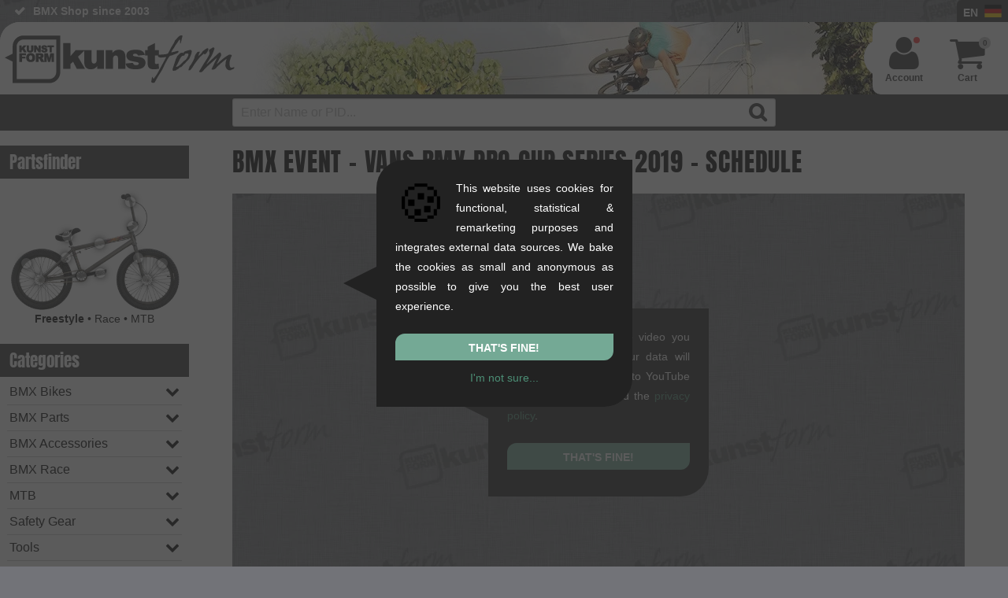

--- FILE ---
content_type: text/html; charset=UTF-8
request_url: https://www.kunstform.org/en/bmx-event-vans-bmx-pro-cup-series-2019-schedule-n-800
body_size: 29988
content:
<!DOCTYPE html>
<html dir="LTR" lang="en">
    <head><script>
  window.dataLayer = window.dataLayer || [];
  function gtag() { window.dataLayer.push(arguments); }
  gtag('consent', 'default', {
    'ad_storage': 'denied',
    'ad_user_data': 'denied',
    'ad_personalization': 'denied',
    'analytics_storage': 'denied'
  });
dataLayer.push({"page_language":"en","page_country":"DE","page_first_category":"News","page_last_category":"BMX Events","login_status":"false","page_title":"BMX Event - Vans BMX Pro Cup Series 2019 - Schedule"});
document.addEventListener('DOMContentLoaded', function(event) {});</script>

<!-- Google Tag Manager -->
<script>
  (function(w, d, s, l, i) {
    w[l] = w[l] || [];
    w[l].push({
      'gtm.start': new Date().getTime(),
      event: 'gtm.js'
    });
    var f = d.getElementsByTagName(s)[0],
      j = d.createElement(s),
      dl = l != 'dataLayer' ? '&l=' + l : '';
    j.async = true;
    j.src =
      'https://trk.kunstform.org/gtm.js?id=' + i + dl;
    f.parentNode.insertBefore(j, f);
  })(window, document, 'script', 'dataLayer', 'GTM-P47J5R');
</script>
<!-- End Google Tag Manager -->        <meta http-equiv="Content-Type" content="text/html; charset=UTF-8" />
        <meta name="viewport" content="width=device-width, initial-scale=1, user-scalable=no">
        <title>BMX Event - Vans BMX Pro Cup Series 2019 - Schedule | kunstform BMX Shop & Mailorder - worldwide shipping</title>
        <meta property="fb:admins" content="1387951011" />
        <meta property="fb:app_id" content="123234444356696" />
                    <meta property="og:image" content="https://www.kunstform.org/images/news/english/KFHomepage_Foto_thumbnail_vansprocup.jpg" />
            <meta property="og:image:secure_url" content="https://www.kunstform.org/images/news/english/KFHomepage_Foto_thumbnail_vansprocup.jpg" /> 
            <meta property="og:image:width" content="1200" /> 
            <meta property="og:image:height" content="900" />
            

        <base href="https://www.kunstform.org/">
        <meta name="description" content="Infos and News about BMX Event - Vans BMX Pro Cup Series 2019 - Schedule von | kunstform BMX Shop & Mailorder - worldwide shipping" />
        <meta name="keywords" content="BMX Event - Vans BMX Pro Cup Series 2019 - Schedule, BMX Shop, BMX Mailorder, buy BMX, Fashion Shop" />
        <meta name="author" content="kunstform BMX Shop & Mailorder" />
        <meta name="publisher" content="kunstform BMX Shop & Mailorder" />
        <meta name="copyright" content="all rights reserved"/>
        <meta name="page-topic" content="BMX">
        <meta name="language" content="en" />
        <link rel="canonical" href="https://www.kunstform.org/en/bmx-event-vans-bmx-pro-cup-series-2019-schedule-n-800" />
                        <link rel="alternate" hreflang="de" href="https://www.kunstform.org/de/bmx-event-vans-bmx-pro-cup-series-2019-zeitplan-n-800" /> 
                        <link type="text/css" rel="stylesheet" href="layout/kunstform-bmx-shop-stuttgart.min.css?v=1759267790" />
        <link rel="shortcut icon" href="https://www.kunstform.org/favicon.ico" type="image/x-icon" />
        <link rel="icon" href="https://www.kunstform.org/favicon.ico" type="image/x-icon" />           

        
    </head>
    <body>
        <!-- header //-->
        <script type="application/ld+json">
    {
        "@context": "http://schema.org",
        "@type": "Organization",
        "url": "https://www.kunstform.org/",
        "logo": "https://www.kunstform.org/layout/images/kunstform-logo-grunderszene.png",
        "email": "contact@kunstform.org",
        "telephone": "+4971121954890",
        "faxNumber": "+4971121954899",
        "sameAs": [
            "https://www.facebook.com/kunstform/",
            "https://www.instagram.com/kunstformbmxshop/",
            "https://www.youtube.com/user/kunstformbmxshop"
        ],
        "contactPoint": [{
            "@type": "ContactPoint",
            "telephone": "+4971121954890",
            "email": "contact@kunstform.org",
            "url": "https://www.kunstform.org/en/contact_us.php",
            "contactType": "customer service"
        }]
    }
</script>
<script type="application/ld+json">
    {"@context": "https://schema.org", "@type": "BreadcrumbList","itemListElement": [{"@type": "ListItem","position": "0","name": "BMX Shop & Mailorder","item": "https://www.kunstform.org/en/"},{"@type": "ListItem","position": "1","name": "News","item": "https://www.kunstform.org/en/news-nc-22"},{"@type": "ListItem","position": "2","name": "BMX Events","item": "https://www.kunstform.org/en/bmx-events-nc-22_45"}]}</script>
<!--BOF Parts for header.php //-->
<div id="bmx">
    <div id="bmx-shop">
        <header>
            <div class="clearfix" id="topbar">
                <div class="l usp">

                    <ul id="usp">
                        <li>90 Days return policy</li>
    <li>BMX Shop since 2003</li>
    <li class="tabnone"><a href="/en/specials.php" title="BMX Bike & Parts Sale">Big Online Sale <i class="icon-right-open"></i></a></li>
<li>Advice from BMX riders</li>
<li>Detailed Product Info</li>
<li>+8,000 Products Available</li>
<li class="tabnone"><a href="/en/bmx_custom_bike_editor.php" title="Cutom BMX Konfigurator">Custom BMX Editor <i class="icon-right-open"></i></a></li>                    </ul>

                    <!--
                <a href="https://www.kunstform.org/en/current-infos-about-corona-n-981" style="line-height:26px;color:black;background-color: #ffff0057;padding: 3px 3px 3px 9px;font-size: small;font-weight: normal;border-radius: 2px;">Current infos about Corona<i class="icon-right-open"></i></a>
                -->
                </div>
                <div id="bmx-mailorder">
                    <div id="site-config-btn">
                        <div class="site-config-label">EN</div>
                        <div class="site-config-flag">
                                                        <img alt="de" src="./layout/flags/de.svg" class="icon-flag" />
                        </div>
                        <!--div class="site-config-user"><i class="icon-user"></i></div-->
                                                    <!--div class="logged logged-in"></div-->
                                            </div>
                    <div class="row" id="site-config-panel">
                        <div class="r">
                            <div class="clearfix language-picker">
                                <div class="picker_label"><strong>Language</strong></div>
                                <div class="picker_nav_wrapper">
                                    <div class="input-group">
                                        <ul class="select-dropdown">
                                            <li class="picker_dropdown disable-selection">
                                                <span class="filter_dropdown afterDown">English</span>
                                                <ul class="filter_sub_nav">
                                                    <li class="filter_sub_checkbox">
                                                        <ul>
                                                            <li data-language="de"><a href="https://www.kunstform.org/de/bmx-event-vans-bmx-pro-cup-series-2019-zeitplan-n-800">Deutsch</a></li>                                                        </ul>
                                                    </li>
                                                </ul>
                                            </li>
                                        </ul>
                                    </div>
                                </div>
                            </div>
                            <div class="clearfix country-picker">
                                <div class="picker_label">
                                                                            <strong>Destination</strong>
                                                                    </div>
                                                                    <div class="picker_nav_wrapper padbtm">
                                        <div class="input-group">
                                            <ul class="select-dropdown">
                                                <li class="picker_dropdown disable-selection">
                                                    <span class="filter_dropdown afterDown">Germany</span>
                                                    <ul class="filter_sub_nav">
                                                        <li class="filter_sub_checkbox">
                                                            <ul>
                                                                                                                                    <li data-country="AL">
                                                                        <a href="/en/bmx-event-vans-bmx-pro-cup-series-2019-schedule-n-800?setTaxRegion=AL">
                                                                            <span class="radio_value">Albania</span>
                                                                        </a>
                                                                    </li>
                                                                                                                                    <li data-country="DZ">
                                                                        <a href="/en/bmx-event-vans-bmx-pro-cup-series-2019-schedule-n-800?setTaxRegion=DZ">
                                                                            <span class="radio_value">Algeria</span>
                                                                        </a>
                                                                    </li>
                                                                                                                                    <li data-country="AD">
                                                                        <a href="/en/bmx-event-vans-bmx-pro-cup-series-2019-schedule-n-800?setTaxRegion=AD">
                                                                            <span class="radio_value">Andorra</span>
                                                                        </a>
                                                                    </li>
                                                                                                                                    <li data-country="AR">
                                                                        <a href="/en/bmx-event-vans-bmx-pro-cup-series-2019-schedule-n-800?setTaxRegion=AR">
                                                                            <span class="radio_value">Argentina</span>
                                                                        </a>
                                                                    </li>
                                                                                                                                    <li data-country="AU">
                                                                        <a href="/en/bmx-event-vans-bmx-pro-cup-series-2019-schedule-n-800?setTaxRegion=AU">
                                                                            <span class="radio_value">Australia</span>
                                                                        </a>
                                                                    </li>
                                                                                                                                    <li data-country="AT">
                                                                        <a href="/en/bmx-event-vans-bmx-pro-cup-series-2019-schedule-n-800?setTaxRegion=AT">
                                                                            <span class="radio_value">Austria</span>
                                                                        </a>
                                                                    </li>
                                                                                                                                    <li data-country="AZ">
                                                                        <a href="/en/bmx-event-vans-bmx-pro-cup-series-2019-schedule-n-800?setTaxRegion=AZ">
                                                                            <span class="radio_value">Azerbaijan</span>
                                                                        </a>
                                                                    </li>
                                                                                                                                    <li data-country="BH">
                                                                        <a href="/en/bmx-event-vans-bmx-pro-cup-series-2019-schedule-n-800?setTaxRegion=BH">
                                                                            <span class="radio_value">Bahrain</span>
                                                                        </a>
                                                                    </li>
                                                                                                                                    <li data-country="BY">
                                                                        <a href="/en/bmx-event-vans-bmx-pro-cup-series-2019-schedule-n-800?setTaxRegion=BY">
                                                                            <span class="radio_value">Belarus</span>
                                                                        </a>
                                                                    </li>
                                                                                                                                    <li data-country="BE">
                                                                        <a href="/en/bmx-event-vans-bmx-pro-cup-series-2019-schedule-n-800?setTaxRegion=BE">
                                                                            <span class="radio_value">Belgium</span>
                                                                        </a>
                                                                    </li>
                                                                                                                                    <li data-country="BO">
                                                                        <a href="/en/bmx-event-vans-bmx-pro-cup-series-2019-schedule-n-800?setTaxRegion=BO">
                                                                            <span class="radio_value">Bolivia</span>
                                                                        </a>
                                                                    </li>
                                                                                                                                    <li data-country="BA">
                                                                        <a href="/en/bmx-event-vans-bmx-pro-cup-series-2019-schedule-n-800?setTaxRegion=BA">
                                                                            <span class="radio_value">Bosnia and Herzegowina</span>
                                                                        </a>
                                                                    </li>
                                                                                                                                    <li data-country="BR">
                                                                        <a href="/en/bmx-event-vans-bmx-pro-cup-series-2019-schedule-n-800?setTaxRegion=BR">
                                                                            <span class="radio_value">Brazil</span>
                                                                        </a>
                                                                    </li>
                                                                                                                                    <li data-country="BG">
                                                                        <a href="/en/bmx-event-vans-bmx-pro-cup-series-2019-schedule-n-800?setTaxRegion=BG">
                                                                            <span class="radio_value">Bulgaria</span>
                                                                        </a>
                                                                    </li>
                                                                                                                                    <li data-country="CA">
                                                                        <a href="/en/bmx-event-vans-bmx-pro-cup-series-2019-schedule-n-800?setTaxRegion=CA">
                                                                            <span class="radio_value">Canada</span>
                                                                        </a>
                                                                    </li>
                                                                                                                                    <li data-country="CL">
                                                                        <a href="/en/bmx-event-vans-bmx-pro-cup-series-2019-schedule-n-800?setTaxRegion=CL">
                                                                            <span class="radio_value">Chile</span>
                                                                        </a>
                                                                    </li>
                                                                                                                                    <li data-country="CN">
                                                                        <a href="/en/bmx-event-vans-bmx-pro-cup-series-2019-schedule-n-800?setTaxRegion=CN">
                                                                            <span class="radio_value">China</span>
                                                                        </a>
                                                                    </li>
                                                                                                                                    <li data-country="CO">
                                                                        <a href="/en/bmx-event-vans-bmx-pro-cup-series-2019-schedule-n-800?setTaxRegion=CO">
                                                                            <span class="radio_value">Colombia</span>
                                                                        </a>
                                                                    </li>
                                                                                                                                    <li data-country="CR">
                                                                        <a href="/en/bmx-event-vans-bmx-pro-cup-series-2019-schedule-n-800?setTaxRegion=CR">
                                                                            <span class="radio_value">Costa Rica</span>
                                                                        </a>
                                                                    </li>
                                                                                                                                    <li data-country="HR">
                                                                        <a href="/en/bmx-event-vans-bmx-pro-cup-series-2019-schedule-n-800?setTaxRegion=HR">
                                                                            <span class="radio_value">Croatia</span>
                                                                        </a>
                                                                    </li>
                                                                                                                                    <li data-country="CY">
                                                                        <a href="/en/bmx-event-vans-bmx-pro-cup-series-2019-schedule-n-800?setTaxRegion=CY">
                                                                            <span class="radio_value">Cyprus</span>
                                                                        </a>
                                                                    </li>
                                                                                                                                    <li data-country="CZ">
                                                                        <a href="/en/bmx-event-vans-bmx-pro-cup-series-2019-schedule-n-800?setTaxRegion=CZ">
                                                                            <span class="radio_value">Czech Republic</span>
                                                                        </a>
                                                                    </li>
                                                                                                                                    <li data-country="DK">
                                                                        <a href="/en/bmx-event-vans-bmx-pro-cup-series-2019-schedule-n-800?setTaxRegion=DK">
                                                                            <span class="radio_value">Denmark</span>
                                                                        </a>
                                                                    </li>
                                                                                                                                    <li data-country="EC">
                                                                        <a href="/en/bmx-event-vans-bmx-pro-cup-series-2019-schedule-n-800?setTaxRegion=EC">
                                                                            <span class="radio_value">Ecuador</span>
                                                                        </a>
                                                                    </li>
                                                                                                                                    <li data-country="EG">
                                                                        <a href="/en/bmx-event-vans-bmx-pro-cup-series-2019-schedule-n-800?setTaxRegion=EG">
                                                                            <span class="radio_value">Egypt</span>
                                                                        </a>
                                                                    </li>
                                                                                                                                    <li data-country="EE">
                                                                        <a href="/en/bmx-event-vans-bmx-pro-cup-series-2019-schedule-n-800?setTaxRegion=EE">
                                                                            <span class="radio_value">Estonia</span>
                                                                        </a>
                                                                    </li>
                                                                                                                                    <li data-country="FO">
                                                                        <a href="/en/bmx-event-vans-bmx-pro-cup-series-2019-schedule-n-800?setTaxRegion=FO">
                                                                            <span class="radio_value">Faroe Islands</span>
                                                                        </a>
                                                                    </li>
                                                                                                                                    <li data-country="FI">
                                                                        <a href="/en/bmx-event-vans-bmx-pro-cup-series-2019-schedule-n-800?setTaxRegion=FI">
                                                                            <span class="radio_value">Finland</span>
                                                                        </a>
                                                                    </li>
                                                                                                                                    <li data-country="FR">
                                                                        <a href="/en/bmx-event-vans-bmx-pro-cup-series-2019-schedule-n-800?setTaxRegion=FR">
                                                                            <span class="radio_value">France</span>
                                                                        </a>
                                                                    </li>
                                                                                                                                    <li data-country="PF">
                                                                        <a href="/en/bmx-event-vans-bmx-pro-cup-series-2019-schedule-n-800?setTaxRegion=PF">
                                                                            <span class="radio_value">French Polynesia</span>
                                                                        </a>
                                                                    </li>
                                                                                                                                    <li data-country="GE">
                                                                        <a href="/en/bmx-event-vans-bmx-pro-cup-series-2019-schedule-n-800?setTaxRegion=GE">
                                                                            <span class="radio_value">Georgia</span>
                                                                        </a>
                                                                    </li>
                                                                                                                                    <li data-country="DE">
                                                                        <a href="/en/bmx-event-vans-bmx-pro-cup-series-2019-schedule-n-800?setTaxRegion=DE">
                                                                            <span class="radio_value">Germany</span>
                                                                        </a>
                                                                    </li>
                                                                                                                                    <li data-country="GH">
                                                                        <a href="/en/bmx-event-vans-bmx-pro-cup-series-2019-schedule-n-800?setTaxRegion=GH">
                                                                            <span class="radio_value">Ghana </span>
                                                                        </a>
                                                                    </li>
                                                                                                                                    <li data-country="GI">
                                                                        <a href="/en/bmx-event-vans-bmx-pro-cup-series-2019-schedule-n-800?setTaxRegion=GI">
                                                                            <span class="radio_value">Gibraltar</span>
                                                                        </a>
                                                                    </li>
                                                                                                                                    <li data-country="GR">
                                                                        <a href="/en/bmx-event-vans-bmx-pro-cup-series-2019-schedule-n-800?setTaxRegion=GR">
                                                                            <span class="radio_value">Greece</span>
                                                                        </a>
                                                                    </li>
                                                                                                                                    <li data-country="HK">
                                                                        <a href="/en/bmx-event-vans-bmx-pro-cup-series-2019-schedule-n-800?setTaxRegion=HK">
                                                                            <span class="radio_value">Hong Kong</span>
                                                                        </a>
                                                                    </li>
                                                                                                                                    <li data-country="HU">
                                                                        <a href="/en/bmx-event-vans-bmx-pro-cup-series-2019-schedule-n-800?setTaxRegion=HU">
                                                                            <span class="radio_value">Hungary</span>
                                                                        </a>
                                                                    </li>
                                                                                                                                    <li data-country="IS">
                                                                        <a href="/en/bmx-event-vans-bmx-pro-cup-series-2019-schedule-n-800?setTaxRegion=IS">
                                                                            <span class="radio_value">Iceland</span>
                                                                        </a>
                                                                    </li>
                                                                                                                                    <li data-country="IN">
                                                                        <a href="/en/bmx-event-vans-bmx-pro-cup-series-2019-schedule-n-800?setTaxRegion=IN">
                                                                            <span class="radio_value">India</span>
                                                                        </a>
                                                                    </li>
                                                                                                                                    <li data-country="ID">
                                                                        <a href="/en/bmx-event-vans-bmx-pro-cup-series-2019-schedule-n-800?setTaxRegion=ID">
                                                                            <span class="radio_value">Indonesia</span>
                                                                        </a>
                                                                    </li>
                                                                                                                                    <li data-country="IE">
                                                                        <a href="/en/bmx-event-vans-bmx-pro-cup-series-2019-schedule-n-800?setTaxRegion=IE">
                                                                            <span class="radio_value">Ireland</span>
                                                                        </a>
                                                                    </li>
                                                                                                                                    <li data-country="IL">
                                                                        <a href="/en/bmx-event-vans-bmx-pro-cup-series-2019-schedule-n-800?setTaxRegion=IL">
                                                                            <span class="radio_value">Israel</span>
                                                                        </a>
                                                                    </li>
                                                                                                                                    <li data-country="IT">
                                                                        <a href="/en/bmx-event-vans-bmx-pro-cup-series-2019-schedule-n-800?setTaxRegion=IT">
                                                                            <span class="radio_value">Italy</span>
                                                                        </a>
                                                                    </li>
                                                                                                                                    <li data-country="JP">
                                                                        <a href="/en/bmx-event-vans-bmx-pro-cup-series-2019-schedule-n-800?setTaxRegion=JP">
                                                                            <span class="radio_value">Japan</span>
                                                                        </a>
                                                                    </li>
                                                                                                                                    <li data-country="JE">
                                                                        <a href="/en/bmx-event-vans-bmx-pro-cup-series-2019-schedule-n-800?setTaxRegion=JE">
                                                                            <span class="radio_value">Jersey (Channel Islands)</span>
                                                                        </a>
                                                                    </li>
                                                                                                                                    <li data-country="JO">
                                                                        <a href="/en/bmx-event-vans-bmx-pro-cup-series-2019-schedule-n-800?setTaxRegion=JO">
                                                                            <span class="radio_value">Jordan</span>
                                                                        </a>
                                                                    </li>
                                                                                                                                    <li data-country="KZ">
                                                                        <a href="/en/bmx-event-vans-bmx-pro-cup-series-2019-schedule-n-800?setTaxRegion=KZ">
                                                                            <span class="radio_value">Kazakhstan</span>
                                                                        </a>
                                                                    </li>
                                                                                                                                    <li data-country="KR">
                                                                        <a href="/en/bmx-event-vans-bmx-pro-cup-series-2019-schedule-n-800?setTaxRegion=KR">
                                                                            <span class="radio_value">Korea, Republic of</span>
                                                                        </a>
                                                                    </li>
                                                                                                                                    <li data-country="KW">
                                                                        <a href="/en/bmx-event-vans-bmx-pro-cup-series-2019-schedule-n-800?setTaxRegion=KW">
                                                                            <span class="radio_value">Kuwait</span>
                                                                        </a>
                                                                    </li>
                                                                                                                                    <li data-country="LV">
                                                                        <a href="/en/bmx-event-vans-bmx-pro-cup-series-2019-schedule-n-800?setTaxRegion=LV">
                                                                            <span class="radio_value">Latvia</span>
                                                                        </a>
                                                                    </li>
                                                                                                                                    <li data-country="LI">
                                                                        <a href="/en/bmx-event-vans-bmx-pro-cup-series-2019-schedule-n-800?setTaxRegion=LI">
                                                                            <span class="radio_value">Liechtenstein</span>
                                                                        </a>
                                                                    </li>
                                                                                                                                    <li data-country="LT">
                                                                        <a href="/en/bmx-event-vans-bmx-pro-cup-series-2019-schedule-n-800?setTaxRegion=LT">
                                                                            <span class="radio_value">Lithuania</span>
                                                                        </a>
                                                                    </li>
                                                                                                                                    <li data-country="LU">
                                                                        <a href="/en/bmx-event-vans-bmx-pro-cup-series-2019-schedule-n-800?setTaxRegion=LU">
                                                                            <span class="radio_value">Luxembourg</span>
                                                                        </a>
                                                                    </li>
                                                                                                                                    <li data-country="MK">
                                                                        <a href="/en/bmx-event-vans-bmx-pro-cup-series-2019-schedule-n-800?setTaxRegion=MK">
                                                                            <span class="radio_value">Macedonia, The Former Yugoslav Republic of</span>
                                                                        </a>
                                                                    </li>
                                                                                                                                    <li data-country="MY">
                                                                        <a href="/en/bmx-event-vans-bmx-pro-cup-series-2019-schedule-n-800?setTaxRegion=MY">
                                                                            <span class="radio_value">Malaysia</span>
                                                                        </a>
                                                                    </li>
                                                                                                                                    <li data-country="MT">
                                                                        <a href="/en/bmx-event-vans-bmx-pro-cup-series-2019-schedule-n-800?setTaxRegion=MT">
                                                                            <span class="radio_value">Malta</span>
                                                                        </a>
                                                                    </li>
                                                                                                                                    <li data-country="MX">
                                                                        <a href="/en/bmx-event-vans-bmx-pro-cup-series-2019-schedule-n-800?setTaxRegion=MX">
                                                                            <span class="radio_value">Mexico</span>
                                                                        </a>
                                                                    </li>
                                                                                                                                    <li data-country="MC">
                                                                        <a href="/en/bmx-event-vans-bmx-pro-cup-series-2019-schedule-n-800?setTaxRegion=MC">
                                                                            <span class="radio_value">Monaco</span>
                                                                        </a>
                                                                    </li>
                                                                                                                                    <li data-country="ME">
                                                                        <a href="/en/bmx-event-vans-bmx-pro-cup-series-2019-schedule-n-800?setTaxRegion=ME">
                                                                            <span class="radio_value">Montenegro</span>
                                                                        </a>
                                                                    </li>
                                                                                                                                    <li data-country="MA">
                                                                        <a href="/en/bmx-event-vans-bmx-pro-cup-series-2019-schedule-n-800?setTaxRegion=MA">
                                                                            <span class="radio_value">Morocco</span>
                                                                        </a>
                                                                    </li>
                                                                                                                                    <li data-country="NL">
                                                                        <a href="/en/bmx-event-vans-bmx-pro-cup-series-2019-schedule-n-800?setTaxRegion=NL">
                                                                            <span class="radio_value">Netherlands</span>
                                                                        </a>
                                                                    </li>
                                                                                                                                    <li data-country="NZ">
                                                                        <a href="/en/bmx-event-vans-bmx-pro-cup-series-2019-schedule-n-800?setTaxRegion=NZ">
                                                                            <span class="radio_value">New Zealand</span>
                                                                        </a>
                                                                    </li>
                                                                                                                                    <li data-country="NO">
                                                                        <a href="/en/bmx-event-vans-bmx-pro-cup-series-2019-schedule-n-800?setTaxRegion=NO">
                                                                            <span class="radio_value">Norway</span>
                                                                        </a>
                                                                    </li>
                                                                                                                                    <li data-country="PA">
                                                                        <a href="/en/bmx-event-vans-bmx-pro-cup-series-2019-schedule-n-800?setTaxRegion=PA">
                                                                            <span class="radio_value">Panama</span>
                                                                        </a>
                                                                    </li>
                                                                                                                                    <li data-country="PY">
                                                                        <a href="/en/bmx-event-vans-bmx-pro-cup-series-2019-schedule-n-800?setTaxRegion=PY">
                                                                            <span class="radio_value">Paraguay</span>
                                                                        </a>
                                                                    </li>
                                                                                                                                    <li data-country="PE">
                                                                        <a href="/en/bmx-event-vans-bmx-pro-cup-series-2019-schedule-n-800?setTaxRegion=PE">
                                                                            <span class="radio_value">Peru</span>
                                                                        </a>
                                                                    </li>
                                                                                                                                    <li data-country="PH">
                                                                        <a href="/en/bmx-event-vans-bmx-pro-cup-series-2019-schedule-n-800?setTaxRegion=PH">
                                                                            <span class="radio_value">Philippines</span>
                                                                        </a>
                                                                    </li>
                                                                                                                                    <li data-country="PL">
                                                                        <a href="/en/bmx-event-vans-bmx-pro-cup-series-2019-schedule-n-800?setTaxRegion=PL">
                                                                            <span class="radio_value">Poland</span>
                                                                        </a>
                                                                    </li>
                                                                                                                                    <li data-country="PT">
                                                                        <a href="/en/bmx-event-vans-bmx-pro-cup-series-2019-schedule-n-800?setTaxRegion=PT">
                                                                            <span class="radio_value">Portugal</span>
                                                                        </a>
                                                                    </li>
                                                                                                                                    <li data-country="PR">
                                                                        <a href="/en/bmx-event-vans-bmx-pro-cup-series-2019-schedule-n-800?setTaxRegion=PR">
                                                                            <span class="radio_value">Puerto Rico</span>
                                                                        </a>
                                                                    </li>
                                                                                                                                    <li data-country="QA">
                                                                        <a href="/en/bmx-event-vans-bmx-pro-cup-series-2019-schedule-n-800?setTaxRegion=QA">
                                                                            <span class="radio_value">Qatar</span>
                                                                        </a>
                                                                    </li>
                                                                                                                                    <li data-country="RO">
                                                                        <a href="/en/bmx-event-vans-bmx-pro-cup-series-2019-schedule-n-800?setTaxRegion=RO">
                                                                            <span class="radio_value">Romania</span>
                                                                        </a>
                                                                    </li>
                                                                                                                                    <li data-country="RU">
                                                                        <a href="/en/bmx-event-vans-bmx-pro-cup-series-2019-schedule-n-800?setTaxRegion=RU">
                                                                            <span class="radio_value">Russian Federation</span>
                                                                        </a>
                                                                    </li>
                                                                                                                                    <li data-country="SM">
                                                                        <a href="/en/bmx-event-vans-bmx-pro-cup-series-2019-schedule-n-800?setTaxRegion=SM">
                                                                            <span class="radio_value">San Marino</span>
                                                                        </a>
                                                                    </li>
                                                                                                                                    <li data-country="SA">
                                                                        <a href="/en/bmx-event-vans-bmx-pro-cup-series-2019-schedule-n-800?setTaxRegion=SA">
                                                                            <span class="radio_value">Saudi Arabia</span>
                                                                        </a>
                                                                    </li>
                                                                                                                                    <li data-country="RS">
                                                                        <a href="/en/bmx-event-vans-bmx-pro-cup-series-2019-schedule-n-800?setTaxRegion=RS">
                                                                            <span class="radio_value">Serbia</span>
                                                                        </a>
                                                                    </li>
                                                                                                                                    <li data-country="SG">
                                                                        <a href="/en/bmx-event-vans-bmx-pro-cup-series-2019-schedule-n-800?setTaxRegion=SG">
                                                                            <span class="radio_value">Singapore</span>
                                                                        </a>
                                                                    </li>
                                                                                                                                    <li data-country="SK">
                                                                        <a href="/en/bmx-event-vans-bmx-pro-cup-series-2019-schedule-n-800?setTaxRegion=SK">
                                                                            <span class="radio_value">Slovakia (Slovak Republic)</span>
                                                                        </a>
                                                                    </li>
                                                                                                                                    <li data-country="SI">
                                                                        <a href="/en/bmx-event-vans-bmx-pro-cup-series-2019-schedule-n-800?setTaxRegion=SI">
                                                                            <span class="radio_value">Slovenia</span>
                                                                        </a>
                                                                    </li>
                                                                                                                                    <li data-country="ZA">
                                                                        <a href="/en/bmx-event-vans-bmx-pro-cup-series-2019-schedule-n-800?setTaxRegion=ZA">
                                                                            <span class="radio_value">South Africa</span>
                                                                        </a>
                                                                    </li>
                                                                                                                                    <li data-country="ES">
                                                                        <a href="/en/bmx-event-vans-bmx-pro-cup-series-2019-schedule-n-800?setTaxRegion=ES">
                                                                            <span class="radio_value">Spain</span>
                                                                        </a>
                                                                    </li>
                                                                                                                                    <li data-country="SE">
                                                                        <a href="/en/bmx-event-vans-bmx-pro-cup-series-2019-schedule-n-800?setTaxRegion=SE">
                                                                            <span class="radio_value">Sweden</span>
                                                                        </a>
                                                                    </li>
                                                                                                                                    <li data-country="CH">
                                                                        <a href="/en/bmx-event-vans-bmx-pro-cup-series-2019-schedule-n-800?setTaxRegion=CH">
                                                                            <span class="radio_value">Switzerland</span>
                                                                        </a>
                                                                    </li>
                                                                                                                                    <li data-country="TW">
                                                                        <a href="/en/bmx-event-vans-bmx-pro-cup-series-2019-schedule-n-800?setTaxRegion=TW">
                                                                            <span class="radio_value">Taiwan</span>
                                                                        </a>
                                                                    </li>
                                                                                                                                    <li data-country="TH">
                                                                        <a href="/en/bmx-event-vans-bmx-pro-cup-series-2019-schedule-n-800?setTaxRegion=TH">
                                                                            <span class="radio_value">Thailand</span>
                                                                        </a>
                                                                    </li>
                                                                                                                                    <li data-country="TN">
                                                                        <a href="/en/bmx-event-vans-bmx-pro-cup-series-2019-schedule-n-800?setTaxRegion=TN">
                                                                            <span class="radio_value">Tunisia</span>
                                                                        </a>
                                                                    </li>
                                                                                                                                    <li data-country="TR">
                                                                        <a href="/en/bmx-event-vans-bmx-pro-cup-series-2019-schedule-n-800?setTaxRegion=TR">
                                                                            <span class="radio_value">Turkey</span>
                                                                        </a>
                                                                    </li>
                                                                                                                                    <li data-country="UA">
                                                                        <a href="/en/bmx-event-vans-bmx-pro-cup-series-2019-schedule-n-800?setTaxRegion=UA">
                                                                            <span class="radio_value">Ukraine</span>
                                                                        </a>
                                                                    </li>
                                                                                                                                    <li data-country="AE">
                                                                        <a href="/en/bmx-event-vans-bmx-pro-cup-series-2019-schedule-n-800?setTaxRegion=AE">
                                                                            <span class="radio_value">United Arab Emirates</span>
                                                                        </a>
                                                                    </li>
                                                                                                                                    <li data-country="GB">
                                                                        <a href="/en/bmx-event-vans-bmx-pro-cup-series-2019-schedule-n-800?setTaxRegion=GB">
                                                                            <span class="radio_value">United Kingdom</span>
                                                                        </a>
                                                                    </li>
                                                                                                                                    <li data-country="US">
                                                                        <a href="/en/bmx-event-vans-bmx-pro-cup-series-2019-schedule-n-800?setTaxRegion=US">
                                                                            <span class="radio_value">United States</span>
                                                                        </a>
                                                                    </li>
                                                                                                                                    <li data-country="UY">
                                                                        <a href="/en/bmx-event-vans-bmx-pro-cup-series-2019-schedule-n-800?setTaxRegion=UY">
                                                                            <span class="radio_value">Uruguay</span>
                                                                        </a>
                                                                    </li>
                                                                                                                                    <li data-country="VE">
                                                                        <a href="/en/bmx-event-vans-bmx-pro-cup-series-2019-schedule-n-800?setTaxRegion=VE">
                                                                            <span class="radio_value">Venezuela</span>
                                                                        </a>
                                                                    </li>
                                                                                                                            </ul>
                                                        </li>
                                                    </ul>
                                                </li>
                                            </ul>
                                        </div>
                                    </div>
                                                            </div>
                            <!-- div class="clearfix" style="padding:6px 0">
                        <div class="picker_label" style="line-height:1.25em"><strong>Account</strong></div>
                            <div class="picker_nav_wrapper">    
                            <ul class="linklist txts">
                                <li><a href="https://www.kunstform.org/en/login.php">Login</a></li><li><a href="https://www.kunstform.org/en/account.php">Account</a></li><li><a href="https://www.kunstform.org/en/account_history.php">Order History</a></li>                            </ul>
                            </div>
                        </div-->
                        </div>
                    </div>
                </div>
            </div>
                        <div id="header" class="row">
                <div class="header-wrapper clearfix">
                    <div id="bmx-shop-logo">
                        <a href="https://www.kunstform.org/en/" title="BMX shop home"> </a>
                    </div>
                    <div id="bmx-shop-acccart" class="mobtxtnarrow">
                        <div class="half-circle"></div>
                        <ul class="large-icon-list">
                            <li>
                                <a class="icon-basket" href="https://www.kunstform.org/en/shopping_cart.php">Cart</a>
                                <div id="icon-basket-article-count"><span>0</span></div>
                            </li>
                            <li>
                                <a class="icon-user" href="https://www.kunstform.org/en/account.php">Account</a>
                                                                    <div class="logged logged-in"></div>
                                                            </li>
                        </ul>
                    </div>
                </div>
            </div>
            <div id="navbar" class="clearfix">
                <div id="mobnav" class="desknone">
                    <i id="shownav" class="icon-menu"><span>&nbsp; &nbsp; &nbsp; &nbsp;</span></i>
                    <i id="hidenav" class="icon-close"> </i>
                </div>
                <div id="search">
                    <form name="quick_find" action="https://www.kunstform.org/en/advanced_search_result.php" method="get"><input type="text" name="keywords" class="form-control"  id="input_search" autocomplete="off"  placeholder="Enter Name or PID...">&nbsp;<button type="submit" class="icon-search searchbutton"></button><input type="text" name="mail" class="form-control" value="1"  style="margin:0; padding:0; width: 0px; height: 0px; border:0">                    </form>
                    <!--form name="quick_find" id="quick_find" action="https://www.kunstform.org/en/advanced_search_result.php" method="get">
                            <input type="text" placeholder="Name oder ID eingeben..." name="keywords"  class="form-control search" autocomplete="off">
                            <input class="searchbutton" type="image" src="includes/languages/german/images/buttons/all/button_quick_find.png"  alt="Schnellsuche" title="Schnellsuche"><input type="text" name="mail" value="1" style="margin:0; padding:0; width: 0px; height: 0px; border:0">
                    </form-->
                </div>
                <div id="searchresult" style="display:none"></div>
            </div>
        </header>
                <div id="main" class="clearfix">
            <main id="content">
                <div id="breadcrumb" class="desknone"><span><a title="BMX Shop & Mailorder" href="https://www.kunstform.org/en/"><span>BMX Shop & Mailorder</span></a> <i class="icon-right-open"></i> </span><span><a title="News" href="https://www.kunstform.org/en/news-nc-22"><span>News</span></a> <i class="icon-right-open"></i> </span><span><a title="BMX Events" href="https://www.kunstform.org/en/bmx-events-nc-22_45"><span>BMX Events</span></a></span></div>                <!-- EOF Parts for header.php //-->        <!-- header_eof //-->
        
<h1>BMX Event - Vans BMX Pro Cup Series 2019 - Schedule</h1>

        <div class="row">
                        <strong></strong><iframe width="560" height="315" src="https://www.youtube.com/embed/uvzt6R-fITo" frameborder="0" allow="accelerometer; autoplay; encrypted-media; gyroscope; picture-in-picture" allowfullscreen></iframe>
<br>
<br>
The schedule for this year's Vans BMX Pro Cup Series is now live! A stop of the BMX event next to Sydney, Mexico City, Singapore and Huntington Beach is Waiblingen, Stuttgart. Get ready for BMX legends like Larry Edgar, Dennis Enarson, Alex Hiam and many more.
<br>
<br>
<strong>More information about the event:</strong><br>
<br>
<a href="http://www.vansbmxprocup.com/"target="blank" rel="nofollow" title="Zur Vans Pro Cup Webseite">www.vansbmxprocup.com</a>
<br>
<br>
All the best, your kunstform BMX Shop Team!
<br>
<br>
<strong>What:</strong> <br>
Vans BMX Pro Cup Series 2019
<br>
<strong>BMX disciplines:</strong> BMX Park
<br>
<br>
<strong>When & Where:</strong> <br>
April 5 - 6, 2019, Singapore
<br>
<br>
April 10 - 13, 2019, Sydney, Australia
<br>
<br>
June 14 - 16, 2019, Stuttgart, Germany
<br>
<br>
August 16 - 18, 2019, Mexico City, Mexico
<br>
<br>
September 13 - 15, 2019, Huntington Beach, California
<br>
<br>
More infos on <strong><a href="https://www.facebook.com/events/408756179902049/" target="blank" rel="nofollow">Facebook</a> </strong>.
<br>        </div>
        <!--div class="row txtr"> 			
            <div class="addthis_sharing_toolbox"></div>                                
        </div-->
    <div class="bigboxheader"><h4>Related Products</h4></div>
<div id="newsdesk_relevant_products" class="flex padtop padbtmxl">			<div class="bmx-kategorie col-lg-3 col-md-4 col-xs-12 col-sm-6"><a href="https://www.kunstform.org/en/cult-x-vans-cruiser-waffle-grips-p-15881" title="Cult X Vans &quot;Cruiser Waffle&quot; Grips"><div class="imageWrapper"><div class="imgmulticontainer"><ul class="miniSlider"><li data-thumb="images/images-116x87/Cult-Waffle-Cruiser-Griffe-20181219175517-2-v3.webp"><img 
sizes="(max-width:430px) 90vw, (max-width:664px) 45vw, (max-width:1000px) 30vw, (max-width:1400px) 24vw, 380px"
 srcset="
images/images-380x285/Cult-Waffle-Cruiser-Griffe-20181219175517-2-v3.webp 380w,
images/images-312x234/Cult-Waffle-Cruiser-Griffe-20181219175517-2-v3.webp 312w,
images/images-240x180/Cult-Waffle-Cruiser-Griffe-20181219175517-2-v3.webp 240w,
images/images-180x135/Cult-Waffle-Cruiser-Griffe-20181219175517-2-v3.webp 180w"
 src="images/images-380x285/Cult-Waffle-Cruiser-Griffe-20181219175517-2-v3.webp"
 alt="Cult X Vans &quot;Cruiser Waffle&quot; Grips"
 title="Cult X Vans &quot;Cruiser Waffle&quot; Grips"
id="preview-15881"></li><li data-thumb="images/images-116x87/Cult-Waffle-Cruiser-Griffe-20181219175517-1-v3.webp"><img 
sizes="(max-width:430px) 90vw, (max-width:664px) 45vw, (max-width:1000px) 30vw, (max-width:1400px) 24vw, 380px"
 srcset="layout/images/blank.gif 1w" data-srcset="
images/images-380x285/Cult-Waffle-Cruiser-Griffe-20181219175517-1-v3.webp 380w,
images/images-312x234/Cult-Waffle-Cruiser-Griffe-20181219175517-1-v3.webp 312w,
images/images-240x180/Cult-Waffle-Cruiser-Griffe-20181219175517-1-v3.webp 240w,
images/images-180x135/Cult-Waffle-Cruiser-Griffe-20181219175517-1-v3.webp 180w"
 src="layout/images/blank.gif"
 data-src="images/images-380x285/Cult-Waffle-Cruiser-Griffe-20181219175517-1-v3.webp"
 class="lazyload"
 alt="Cult X Vans &quot;Cruiser Waffle&quot; Grips"
 title="Cult X Vans &quot;Cruiser Waffle&quot; Grips"
id="preview_mini-4-15881"></li><li data-thumb="images/images-116x87/Cult-X-Vans-Cruiser-Waffle-Griffe-20190730182701-5-v3.webp"><img 
sizes="(max-width:430px) 90vw, (max-width:664px) 45vw, (max-width:1000px) 30vw, (max-width:1400px) 24vw, 380px"
 srcset="layout/images/blank.gif 1w" data-srcset="
images/images-380x285/Cult-X-Vans-Cruiser-Waffle-Griffe-20190730182701-5-v3.webp 380w,
images/images-312x234/Cult-X-Vans-Cruiser-Waffle-Griffe-20190730182701-5-v3.webp 312w,
images/images-240x180/Cult-X-Vans-Cruiser-Waffle-Griffe-20190730182701-5-v3.webp 240w,
images/images-180x135/Cult-X-Vans-Cruiser-Waffle-Griffe-20190730182701-5-v3.webp 180w"
 src="layout/images/blank.gif"
 data-src="images/images-380x285/Cult-X-Vans-Cruiser-Waffle-Griffe-20190730182701-5-v3.webp"
 class="lazyload"
 alt="Cult X Vans &quot;Cruiser Waffle&quot; Grips"
 title="Cult X Vans &quot;Cruiser Waffle&quot; Grips"
id="preview_mini-4-15881"></li><li data-thumb="images/images-116x87/Cult-Waffle-Cruiser-Griffe-20181219175518-4-v3.webp"><img 
sizes="(max-width:430px) 90vw, (max-width:664px) 45vw, (max-width:1000px) 30vw, (max-width:1400px) 24vw, 380px"
 srcset="layout/images/blank.gif 1w" data-srcset="
images/images-380x285/Cult-Waffle-Cruiser-Griffe-20181219175518-4-v3.webp 380w,
images/images-312x234/Cult-Waffle-Cruiser-Griffe-20181219175518-4-v3.webp 312w,
images/images-240x180/Cult-Waffle-Cruiser-Griffe-20181219175518-4-v3.webp 240w,
images/images-180x135/Cult-Waffle-Cruiser-Griffe-20181219175518-4-v3.webp 180w"
 src="layout/images/blank.gif"
 data-src="images/images-380x285/Cult-Waffle-Cruiser-Griffe-20181219175518-4-v3.webp"
 class="lazyload"
 alt="Cult X Vans &quot;Cruiser Waffle&quot; Grips"
 title="Cult X Vans &quot;Cruiser Waffle&quot; Grips"
id="preview_mini-4-15881"></li><li data-thumb="images/images-116x87/Cult-Waffle-Cruiser-Griffe-20181219180525-3-v3.webp"><img 
sizes="(max-width:430px) 90vw, (max-width:664px) 45vw, (max-width:1000px) 30vw, (max-width:1400px) 24vw, 380px"
 srcset="layout/images/blank.gif 1w" data-srcset="
images/images-380x285/Cult-Waffle-Cruiser-Griffe-20181219180525-3-v3.webp 380w,
images/images-312x234/Cult-Waffle-Cruiser-Griffe-20181219180525-3-v3.webp 312w,
images/images-240x180/Cult-Waffle-Cruiser-Griffe-20181219180525-3-v3.webp 240w,
images/images-180x135/Cult-Waffle-Cruiser-Griffe-20181219180525-3-v3.webp 180w"
 src="layout/images/blank.gif"
 data-src="images/images-380x285/Cult-Waffle-Cruiser-Griffe-20181219180525-3-v3.webp"
 class="lazyload"
 alt="Cult X Vans &quot;Cruiser Waffle&quot; Grips"
 title="Cult X Vans &quot;Cruiser Waffle&quot; Grips"
id="preview_mini-4-15881"></li></ul></div></div><div class="boxtitle product">Cult X Vans "Cruiser Waffle" Grips</div><div class="prodweight">0.14 kg</div><div class="prodprice">&nbsp;<span class="price" data-type="EUR"><span class="value">14.95</span><span class="symbol symbol-right">&nbsp;EUR</span></span>&nbsp;</div></a></div>
			<div class="bmx-kategorie col-lg-3 col-md-4 col-xs-12 col-sm-6"><a href="https://www.kunstform.org/en/cult-x-vans-motorcycle-1-inch-waffle-grips-p-15906" title="Cult X Vans &quot;Motorcycle 1 Inch Waffle&quot; Grips"><div class="imageWrapper"><div class="imgmulticontainer"><ul class="miniSlider"><li data-thumb="images/images-116x87/Cult-X-Vans-Motorrad-1-Zoll-Waffle-Griffe-20200510200345-7-v3.webp"><img 
sizes="(max-width:430px) 90vw, (max-width:664px) 45vw, (max-width:1000px) 30vw, (max-width:1400px) 24vw, 380px"
 srcset="
images/images-380x285/Cult-X-Vans-Motorrad-1-Zoll-Waffle-Griffe-20200510200345-7-v3.webp 380w,
images/images-312x234/Cult-X-Vans-Motorrad-1-Zoll-Waffle-Griffe-20200510200345-7-v3.webp 312w,
images/images-240x180/Cult-X-Vans-Motorrad-1-Zoll-Waffle-Griffe-20200510200345-7-v3.webp 240w,
images/images-180x135/Cult-X-Vans-Motorrad-1-Zoll-Waffle-Griffe-20200510200345-7-v3.webp 180w"
 src="images/images-380x285/Cult-X-Vans-Motorrad-1-Zoll-Waffle-Griffe-20200510200345-7-v3.webp"
 alt="Cult X Vans &quot;Motorcycle 1 Inch Waffle&quot; Grips"
 title="Cult X Vans &quot;Motorcycle 1 Inch Waffle&quot; Grips"
id="preview-15906"></li><li data-thumb="images/images-116x87/Cult-X-Vans-Motorrad-1-Zoll-Waffle-Griffe-20190730175738-1-v3.webp"><img 
sizes="(max-width:430px) 90vw, (max-width:664px) 45vw, (max-width:1000px) 30vw, (max-width:1400px) 24vw, 380px"
 srcset="layout/images/blank.gif 1w" data-srcset="
images/images-380x285/Cult-X-Vans-Motorrad-1-Zoll-Waffle-Griffe-20190730175738-1-v3.webp 380w,
images/images-312x234/Cult-X-Vans-Motorrad-1-Zoll-Waffle-Griffe-20190730175738-1-v3.webp 312w,
images/images-240x180/Cult-X-Vans-Motorrad-1-Zoll-Waffle-Griffe-20190730175738-1-v3.webp 240w,
images/images-180x135/Cult-X-Vans-Motorrad-1-Zoll-Waffle-Griffe-20190730175738-1-v3.webp 180w"
 src="layout/images/blank.gif"
 data-src="images/images-380x285/Cult-X-Vans-Motorrad-1-Zoll-Waffle-Griffe-20190730175738-1-v3.webp"
 class="lazyload"
 alt="Cult X Vans &quot;Motorcycle 1 Inch Waffle&quot; Grips"
 title="Cult X Vans &quot;Motorcycle 1 Inch Waffle&quot; Grips"
id="preview_mini-1-15906"></li></ul></div></div><div class="boxtitle product">Cult X Vans "Motorcycle 1 Inch Waffle" Grips</div><div class="prodweight">0.2 kg</div><div class="prodprice">&nbsp;<span class="price" data-type="EUR"><span class="value">24.95</span><span class="symbol symbol-right">&nbsp;EUR</span></span>&nbsp;</div></a></div>
			<div class="bmx-kategorie col-lg-3 col-md-4 col-xs-12 col-sm-6"><a href="https://www.kunstform.org/en/cult-x-vans-waffle-16-bmx-tire-16-inch-p-16049" title="Cult X Vans &quot;Waffle 16&quot; BMX Tire - 16 Inch"><div class="imageWrapper"><div class="imgmulticontainer"><ul class="miniSlider"><li data-thumb="images/images-116x87/Cult-X-Vans-Waffle-16-BMX-Reifen-16-Zoll-20231024151828-2-v3.webp"><img 
sizes="(max-width:430px) 90vw, (max-width:664px) 45vw, (max-width:1000px) 30vw, (max-width:1400px) 24vw, 380px"
 srcset="
images/images-380x285/Cult-X-Vans-Waffle-16-BMX-Reifen-16-Zoll-20231024151828-2-v3.webp 380w,
images/images-312x234/Cult-X-Vans-Waffle-16-BMX-Reifen-16-Zoll-20231024151828-2-v3.webp 312w,
images/images-240x180/Cult-X-Vans-Waffle-16-BMX-Reifen-16-Zoll-20231024151828-2-v3.webp 240w,
images/images-180x135/Cult-X-Vans-Waffle-16-BMX-Reifen-16-Zoll-20231024151828-2-v3.webp 180w"
 src="images/images-380x285/Cult-X-Vans-Waffle-16-BMX-Reifen-16-Zoll-20231024151828-2-v3.webp"
 alt="Cult X Vans &quot;Waffle 16&quot; BMX Tire - 16 Inch"
 title="Cult X Vans &quot;Waffle 16&quot; BMX Tire - 16 Inch"
id="preview-16049"></li><li data-thumb="images/images-116x87/Cult-X-Vans-Waffle-16-BMX-Reifen-16-Zoll-20200221190207-10-v3.webp"><img 
sizes="(max-width:430px) 90vw, (max-width:664px) 45vw, (max-width:1000px) 30vw, (max-width:1400px) 24vw, 380px"
 srcset="layout/images/blank.gif 1w" data-srcset="
images/images-380x285/Cult-X-Vans-Waffle-16-BMX-Reifen-16-Zoll-20200221190207-10-v3.webp 380w,
images/images-312x234/Cult-X-Vans-Waffle-16-BMX-Reifen-16-Zoll-20200221190207-10-v3.webp 312w,
images/images-240x180/Cult-X-Vans-Waffle-16-BMX-Reifen-16-Zoll-20200221190207-10-v3.webp 240w,
images/images-180x135/Cult-X-Vans-Waffle-16-BMX-Reifen-16-Zoll-20200221190207-10-v3.webp 180w"
 src="layout/images/blank.gif"
 data-src="images/images-380x285/Cult-X-Vans-Waffle-16-BMX-Reifen-16-Zoll-20200221190207-10-v3.webp"
 class="lazyload"
 alt="Cult X Vans &quot;Waffle 16&quot; BMX Tire - 16 Inch"
 title="Cult X Vans &quot;Waffle 16&quot; BMX Tire - 16 Inch"
id="preview_mini-6-16049"></li><li data-thumb="images/images-116x87/Cult-X-Vans-Waffle-16-BMX-Reifen-16-Zoll-20190905171916-3-v3.webp"><img 
sizes="(max-width:430px) 90vw, (max-width:664px) 45vw, (max-width:1000px) 30vw, (max-width:1400px) 24vw, 380px"
 srcset="layout/images/blank.gif 1w" data-srcset="
images/images-380x285/Cult-X-Vans-Waffle-16-BMX-Reifen-16-Zoll-20190905171916-3-v3.webp 380w,
images/images-312x234/Cult-X-Vans-Waffle-16-BMX-Reifen-16-Zoll-20190905171916-3-v3.webp 312w,
images/images-240x180/Cult-X-Vans-Waffle-16-BMX-Reifen-16-Zoll-20190905171916-3-v3.webp 240w,
images/images-180x135/Cult-X-Vans-Waffle-16-BMX-Reifen-16-Zoll-20190905171916-3-v3.webp 180w"
 src="layout/images/blank.gif"
 data-src="images/images-380x285/Cult-X-Vans-Waffle-16-BMX-Reifen-16-Zoll-20190905171916-3-v3.webp"
 class="lazyload"
 alt="Cult X Vans &quot;Waffle 16&quot; BMX Tire - 16 Inch"
 title="Cult X Vans &quot;Waffle 16&quot; BMX Tire - 16 Inch"
id="preview_mini-6-16049"></li><li data-thumb="images/images-116x87/Cult-X-Vans-Waffle-16-BMX-Reifen-16-Zoll-20190905172103-7-v3.webp"><img 
sizes="(max-width:430px) 90vw, (max-width:664px) 45vw, (max-width:1000px) 30vw, (max-width:1400px) 24vw, 380px"
 srcset="layout/images/blank.gif 1w" data-srcset="
images/images-380x285/Cult-X-Vans-Waffle-16-BMX-Reifen-16-Zoll-20190905172103-7-v3.webp 380w,
images/images-312x234/Cult-X-Vans-Waffle-16-BMX-Reifen-16-Zoll-20190905172103-7-v3.webp 312w,
images/images-240x180/Cult-X-Vans-Waffle-16-BMX-Reifen-16-Zoll-20190905172103-7-v3.webp 240w,
images/images-180x135/Cult-X-Vans-Waffle-16-BMX-Reifen-16-Zoll-20190905172103-7-v3.webp 180w"
 src="layout/images/blank.gif"
 data-src="images/images-380x285/Cult-X-Vans-Waffle-16-BMX-Reifen-16-Zoll-20190905172103-7-v3.webp"
 class="lazyload"
 alt="Cult X Vans &quot;Waffle 16&quot; BMX Tire - 16 Inch"
 title="Cult X Vans &quot;Waffle 16&quot; BMX Tire - 16 Inch"
id="preview_mini-6-16049"></li><li data-thumb="images/images-116x87/Cult-X-Vans-Waffle-16-BMX-Reifen-16-Zoll-20210331132419-12-v3.webp"><img 
sizes="(max-width:430px) 90vw, (max-width:664px) 45vw, (max-width:1000px) 30vw, (max-width:1400px) 24vw, 380px"
 srcset="layout/images/blank.gif 1w" data-srcset="
images/images-380x285/Cult-X-Vans-Waffle-16-BMX-Reifen-16-Zoll-20210331132419-12-v3.webp 380w,
images/images-312x234/Cult-X-Vans-Waffle-16-BMX-Reifen-16-Zoll-20210331132419-12-v3.webp 312w,
images/images-240x180/Cult-X-Vans-Waffle-16-BMX-Reifen-16-Zoll-20210331132419-12-v3.webp 240w,
images/images-180x135/Cult-X-Vans-Waffle-16-BMX-Reifen-16-Zoll-20210331132419-12-v3.webp 180w"
 src="layout/images/blank.gif"
 data-src="images/images-380x285/Cult-X-Vans-Waffle-16-BMX-Reifen-16-Zoll-20210331132419-12-v3.webp"
 class="lazyload"
 alt="Cult X Vans &quot;Waffle 16&quot; BMX Tire - 16 Inch"
 title="Cult X Vans &quot;Waffle 16&quot; BMX Tire - 16 Inch"
id="preview_mini-6-16049"></li><li data-thumb="images/images-116x87/Cult-X-Vans-Waffle-16-BMX-Reifen-16-Zoll-20190905171917-4-v3.webp"><img 
sizes="(max-width:430px) 90vw, (max-width:664px) 45vw, (max-width:1000px) 30vw, (max-width:1400px) 24vw, 380px"
 srcset="layout/images/blank.gif 1w" data-srcset="
images/images-380x285/Cult-X-Vans-Waffle-16-BMX-Reifen-16-Zoll-20190905171917-4-v3.webp 380w,
images/images-312x234/Cult-X-Vans-Waffle-16-BMX-Reifen-16-Zoll-20190905171917-4-v3.webp 312w,
images/images-240x180/Cult-X-Vans-Waffle-16-BMX-Reifen-16-Zoll-20190905171917-4-v3.webp 240w,
images/images-180x135/Cult-X-Vans-Waffle-16-BMX-Reifen-16-Zoll-20190905171917-4-v3.webp 180w"
 src="layout/images/blank.gif"
 data-src="images/images-380x285/Cult-X-Vans-Waffle-16-BMX-Reifen-16-Zoll-20190905171917-4-v3.webp"
 class="lazyload"
 alt="Cult X Vans &quot;Waffle 16&quot; BMX Tire - 16 Inch"
 title="Cult X Vans &quot;Waffle 16&quot; BMX Tire - 16 Inch"
id="preview_mini-6-16049"></li><li data-thumb="images/images-116x87/Cult-X-Vans-Waffle-16-BMX-Reifen-16-Zoll-20210331132420-14-v3.webp"><img 
sizes="(max-width:430px) 90vw, (max-width:664px) 45vw, (max-width:1000px) 30vw, (max-width:1400px) 24vw, 380px"
 srcset="layout/images/blank.gif 1w" data-srcset="
images/images-380x285/Cult-X-Vans-Waffle-16-BMX-Reifen-16-Zoll-20210331132420-14-v3.webp 380w,
images/images-312x234/Cult-X-Vans-Waffle-16-BMX-Reifen-16-Zoll-20210331132420-14-v3.webp 312w,
images/images-240x180/Cult-X-Vans-Waffle-16-BMX-Reifen-16-Zoll-20210331132420-14-v3.webp 240w,
images/images-180x135/Cult-X-Vans-Waffle-16-BMX-Reifen-16-Zoll-20210331132420-14-v3.webp 180w"
 src="layout/images/blank.gif"
 data-src="images/images-380x285/Cult-X-Vans-Waffle-16-BMX-Reifen-16-Zoll-20210331132420-14-v3.webp"
 class="lazyload"
 alt="Cult X Vans &quot;Waffle 16&quot; BMX Tire - 16 Inch"
 title="Cult X Vans &quot;Waffle 16&quot; BMX Tire - 16 Inch"
id="preview_mini-6-16049"></li></ul></div></div><div class="boxtitle product">Cult X Vans "Waffle 16" BMX Tire - 16 Inch</div><div class="prodweight">0.58 kg</div><div class="prodprice">&nbsp;from  <span class="price" data-type="EUR"><span class="value">24.95</span><span class="symbol symbol-right">&nbsp;EUR</span></span>&nbsp;</div></a></div>
			<div class="bmx-kategorie col-lg-3 col-md-4 col-xs-12 col-sm-6"><a href="https://www.kunstform.org/en/cult-x-vans-waffle-18-bmx-tire-18-inch-p-16050" title="Cult X Vans &quot;Waffle 18&quot; BMX Tire - 18 Inch"><div class="imageWrapper"><div class="imgmulticontainer"><ul class="miniSlider"><li data-thumb="images/images-116x87/Cult-X-Vans-Waffle-18-BMX-Reifen-18-Zoll-20190905173638-7-v3.webp"><img 
sizes="(max-width:430px) 90vw, (max-width:664px) 45vw, (max-width:1000px) 30vw, (max-width:1400px) 24vw, 380px"
 srcset="
images/images-380x285/Cult-X-Vans-Waffle-18-BMX-Reifen-18-Zoll-20190905173638-7-v3.webp 380w,
images/images-312x234/Cult-X-Vans-Waffle-18-BMX-Reifen-18-Zoll-20190905173638-7-v3.webp 312w,
images/images-240x180/Cult-X-Vans-Waffle-18-BMX-Reifen-18-Zoll-20190905173638-7-v3.webp 240w,
images/images-180x135/Cult-X-Vans-Waffle-18-BMX-Reifen-18-Zoll-20190905173638-7-v3.webp 180w"
 src="images/images-380x285/Cult-X-Vans-Waffle-18-BMX-Reifen-18-Zoll-20190905173638-7-v3.webp"
 alt="Cult X Vans &quot;Waffle 18&quot; BMX Tire - 18 Inch"
 title="Cult X Vans &quot;Waffle 18&quot; BMX Tire - 18 Inch"
id="preview-16050"></li><li data-thumb="images/images-116x87/Cult-X-Vans-Waffle-18-BMX-Reifen-18-Zoll-20210330164532-11-v3.webp"><img 
sizes="(max-width:430px) 90vw, (max-width:664px) 45vw, (max-width:1000px) 30vw, (max-width:1400px) 24vw, 380px"
 srcset="layout/images/blank.gif 1w" data-srcset="
images/images-380x285/Cult-X-Vans-Waffle-18-BMX-Reifen-18-Zoll-20210330164532-11-v3.webp 380w,
images/images-312x234/Cult-X-Vans-Waffle-18-BMX-Reifen-18-Zoll-20210330164532-11-v3.webp 312w,
images/images-240x180/Cult-X-Vans-Waffle-18-BMX-Reifen-18-Zoll-20210330164532-11-v3.webp 240w,
images/images-180x135/Cult-X-Vans-Waffle-18-BMX-Reifen-18-Zoll-20210330164532-11-v3.webp 180w"
 src="layout/images/blank.gif"
 data-src="images/images-380x285/Cult-X-Vans-Waffle-18-BMX-Reifen-18-Zoll-20210330164532-11-v3.webp"
 class="lazyload"
 alt="Cult X Vans &quot;Waffle 18&quot; BMX Tire - 18 Inch"
 title="Cult X Vans &quot;Waffle 18&quot; BMX Tire - 18 Inch"
id="preview_mini-1-16050"></li></ul></div></div><div class="boxtitle product">Cult X Vans "Waffle 18" BMX Tire - 18 Inch</div><div class="prodweight">0.62 kg</div><div class="prodprice">&nbsp;<span class="price" data-type="EUR"><span class="value">34.95</span><span class="symbol symbol-right">&nbsp;EUR</span></span>&nbsp;</div></a></div>
			<div class="bmx-kategorie col-lg-3 col-md-4 col-xs-12 col-sm-6"><a href="https://www.kunstform.org/en/cult-x-vans-waffle-26-bmx-cruiser-tire-26-inch-p-11373" title="Cult X Vans &quot;Waffle 26&quot; BMX Cruiser Tire - 26 Inch"><div class="imageWrapper"><div class="imgsinglecontainer"><img 
sizes="(max-width:430px) 90vw, (max-width:664px) 45vw, (max-width:1000px) 30vw, (max-width:1400px) 24vw, 380px"
 srcset="
images/images-380x285/Cult-Vans-Waffle-BMX-Reifen-26-Zoll-20170413180327-1-v3.webp 380w,
images/images-312x234/Cult-Vans-Waffle-BMX-Reifen-26-Zoll-20170413180327-1-v3.webp 312w,
images/images-240x180/Cult-Vans-Waffle-BMX-Reifen-26-Zoll-20170413180327-1-v3.webp 240w,
images/images-180x135/Cult-Vans-Waffle-BMX-Reifen-26-Zoll-20170413180327-1-v3.webp 180w"
 src="images/images-380x285/Cult-Vans-Waffle-BMX-Reifen-26-Zoll-20170413180327-1-v3.webp"
 alt="Cult X Vans &quot;Waffle 26&quot; BMX Cruiser Tire - 26 Inch"
 title="Cult X Vans &quot;Waffle 26&quot; BMX Cruiser Tire - 26 Inch"
id="preview-11373"></div></div><div class="boxtitle product">Cult X Vans "Waffle 26" BMX Cruiser Tire - 26 Inch</div><div class="prodweight">0.9 kg</div><div class="prodprice">&nbsp;<span class="price" data-type="EUR"><span class="value">44.95</span><span class="symbol symbol-right">&nbsp;EUR</span></span>&nbsp;</div></a></div>
			<div class="bmx-kategorie col-lg-3 col-md-4 col-xs-12 col-sm-6"><a href="https://www.kunstform.org/en/cult-x-vans-waffle-29-bmx-cruiser-tire-29-inch-p-15631" title="Cult X Vans &quot;Waffle 29&quot; BMX Cruiser Tire - 29 Inch"><div class="imageWrapper"><div class="imgmulticontainer"><ul class="miniSlider"><li data-thumb="images/images-116x87/Cult-Vans-Waffle-29-BMX-Reifen-29-Zoll-20181120160947-1-v3.webp"><img 
sizes="(max-width:430px) 90vw, (max-width:664px) 45vw, (max-width:1000px) 30vw, (max-width:1400px) 24vw, 380px"
 srcset="
images/images-380x285/Cult-Vans-Waffle-29-BMX-Reifen-29-Zoll-20181120160947-1-v3.webp 380w,
images/images-312x234/Cult-Vans-Waffle-29-BMX-Reifen-29-Zoll-20181120160947-1-v3.webp 312w,
images/images-240x180/Cult-Vans-Waffle-29-BMX-Reifen-29-Zoll-20181120160947-1-v3.webp 240w,
images/images-180x135/Cult-Vans-Waffle-29-BMX-Reifen-29-Zoll-20181120160947-1-v3.webp 180w"
 src="images/images-380x285/Cult-Vans-Waffle-29-BMX-Reifen-29-Zoll-20181120160947-1-v3.webp"
 alt="Cult X Vans &quot;Waffle 29&quot; BMX Cruiser Tire - 29 Inch"
 title="Cult X Vans &quot;Waffle 29&quot; BMX Cruiser Tire - 29 Inch"
id="preview-15631"></li><li data-thumb="images/images-116x87/Cult-Vans-Waffle-29-BMX-Reifen-29-Zoll-20181120160947-2-v3.webp"><img 
sizes="(max-width:430px) 90vw, (max-width:664px) 45vw, (max-width:1000px) 30vw, (max-width:1400px) 24vw, 380px"
 srcset="layout/images/blank.gif 1w" data-srcset="
images/images-380x285/Cult-Vans-Waffle-29-BMX-Reifen-29-Zoll-20181120160947-2-v3.webp 380w,
images/images-312x234/Cult-Vans-Waffle-29-BMX-Reifen-29-Zoll-20181120160947-2-v3.webp 312w,
images/images-240x180/Cult-Vans-Waffle-29-BMX-Reifen-29-Zoll-20181120160947-2-v3.webp 240w,
images/images-180x135/Cult-Vans-Waffle-29-BMX-Reifen-29-Zoll-20181120160947-2-v3.webp 180w"
 src="layout/images/blank.gif"
 data-src="images/images-380x285/Cult-Vans-Waffle-29-BMX-Reifen-29-Zoll-20181120160947-2-v3.webp"
 class="lazyload"
 alt="Cult X Vans &quot;Waffle 29&quot; BMX Cruiser Tire - 29 Inch"
 title="Cult X Vans &quot;Waffle 29&quot; BMX Cruiser Tire - 29 Inch"
id="preview_mini-2-15631"></li><li data-thumb="images/images-116x87/Cult-X-Vans-Waffle-29-BMX-Reifen-29-Zoll-20190208212031-8-v3.webp"><img 
sizes="(max-width:430px) 90vw, (max-width:664px) 45vw, (max-width:1000px) 30vw, (max-width:1400px) 24vw, 380px"
 srcset="layout/images/blank.gif 1w" data-srcset="
images/images-380x285/Cult-X-Vans-Waffle-29-BMX-Reifen-29-Zoll-20190208212031-8-v3.webp 380w,
images/images-312x234/Cult-X-Vans-Waffle-29-BMX-Reifen-29-Zoll-20190208212031-8-v3.webp 312w,
images/images-240x180/Cult-X-Vans-Waffle-29-BMX-Reifen-29-Zoll-20190208212031-8-v3.webp 240w,
images/images-180x135/Cult-X-Vans-Waffle-29-BMX-Reifen-29-Zoll-20190208212031-8-v3.webp 180w"
 src="layout/images/blank.gif"
 data-src="images/images-380x285/Cult-X-Vans-Waffle-29-BMX-Reifen-29-Zoll-20190208212031-8-v3.webp"
 class="lazyload"
 alt="Cult X Vans &quot;Waffle 29&quot; BMX Cruiser Tire - 29 Inch"
 title="Cult X Vans &quot;Waffle 29&quot; BMX Cruiser Tire - 29 Inch"
id="preview_mini-2-15631"></li></ul></div></div><div class="boxtitle product">Cult X Vans "Waffle 29" BMX Cruiser Tire - 29 Inch</div><div class="prodweight">0.9 kg</div><div class="prodprice">&nbsp;from  <span class="price" data-type="EUR"><span class="value">42.95</span><span class="symbol symbol-right">&nbsp;EUR</span></span>&nbsp;</div></a></div>
			<div class="bmx-kategorie col-lg-3 col-md-4 col-xs-12 col-sm-6"><a href="https://www.kunstform.org/en/cult-x-vans-waffle-special-camo-edition-20-bmx-tire-20-inch-p-16042" title="Cult X Vans &quot;Waffle Special Camo Edition 20&quot; BMX Tire - 20 Inch"><div class="imageWrapper"><div class="imgmulticontainer"><ul class="miniSlider"><li data-thumb="images/images-116x87/Cult-X-Vans-Waffle-Special-Camo-Edition-BMX-Reifen-20190905162320-5-v3.webp"><img 
sizes="(max-width:430px) 90vw, (max-width:664px) 45vw, (max-width:1000px) 30vw, (max-width:1400px) 24vw, 380px"
 srcset="
images/images-380x285/Cult-X-Vans-Waffle-Special-Camo-Edition-BMX-Reifen-20190905162320-5-v3.webp 380w,
images/images-312x234/Cult-X-Vans-Waffle-Special-Camo-Edition-BMX-Reifen-20190905162320-5-v3.webp 312w,
images/images-240x180/Cult-X-Vans-Waffle-Special-Camo-Edition-BMX-Reifen-20190905162320-5-v3.webp 240w,
images/images-180x135/Cult-X-Vans-Waffle-Special-Camo-Edition-BMX-Reifen-20190905162320-5-v3.webp 180w"
 src="images/images-380x285/Cult-X-Vans-Waffle-Special-Camo-Edition-BMX-Reifen-20190905162320-5-v3.webp"
 alt="Cult X Vans &quot;Waffle Special Camo Edition 20&quot; BMX Tire - 20 Inch"
 title="Cult X Vans &quot;Waffle Special Camo Edition 20&quot; BMX Tire - 20 Inch"
id="preview-16042"></li><li data-thumb="images/images-116x87/Cult-X-Vans-Waffle-Special-Camo-Edition-20-BMX-Reifen-20-Zoll-20221213110643-11-v3.webp"><img 
sizes="(max-width:430px) 90vw, (max-width:664px) 45vw, (max-width:1000px) 30vw, (max-width:1400px) 24vw, 380px"
 srcset="layout/images/blank.gif 1w" data-srcset="
images/images-380x285/Cult-X-Vans-Waffle-Special-Camo-Edition-20-BMX-Reifen-20-Zoll-20221213110643-11-v3.webp 380w,
images/images-312x234/Cult-X-Vans-Waffle-Special-Camo-Edition-20-BMX-Reifen-20-Zoll-20221213110643-11-v3.webp 312w,
images/images-240x180/Cult-X-Vans-Waffle-Special-Camo-Edition-20-BMX-Reifen-20-Zoll-20221213110643-11-v3.webp 240w,
images/images-180x135/Cult-X-Vans-Waffle-Special-Camo-Edition-20-BMX-Reifen-20-Zoll-20221213110643-11-v3.webp 180w"
 src="layout/images/blank.gif"
 data-src="images/images-380x285/Cult-X-Vans-Waffle-Special-Camo-Edition-20-BMX-Reifen-20-Zoll-20221213110643-11-v3.webp"
 class="lazyload"
 alt="Cult X Vans &quot;Waffle Special Camo Edition 20&quot; BMX Tire - 20 Inch"
 title="Cult X Vans &quot;Waffle Special Camo Edition 20&quot; BMX Tire - 20 Inch"
id="preview_mini-3-16042"></li><li data-thumb="images/images-116x87/Cult-X-Vans-Waffle-Special-Camo-Edition-20-BMX-Reifen-20-Zoll-20200218175921-8-v3.webp"><img 
sizes="(max-width:430px) 90vw, (max-width:664px) 45vw, (max-width:1000px) 30vw, (max-width:1400px) 24vw, 380px"
 srcset="layout/images/blank.gif 1w" data-srcset="
images/images-380x285/Cult-X-Vans-Waffle-Special-Camo-Edition-20-BMX-Reifen-20-Zoll-20200218175921-8-v3.webp 380w,
images/images-312x234/Cult-X-Vans-Waffle-Special-Camo-Edition-20-BMX-Reifen-20-Zoll-20200218175921-8-v3.webp 312w,
images/images-240x180/Cult-X-Vans-Waffle-Special-Camo-Edition-20-BMX-Reifen-20-Zoll-20200218175921-8-v3.webp 240w,
images/images-180x135/Cult-X-Vans-Waffle-Special-Camo-Edition-20-BMX-Reifen-20-Zoll-20200218175921-8-v3.webp 180w"
 src="layout/images/blank.gif"
 data-src="images/images-380x285/Cult-X-Vans-Waffle-Special-Camo-Edition-20-BMX-Reifen-20-Zoll-20200218175921-8-v3.webp"
 class="lazyload"
 alt="Cult X Vans &quot;Waffle Special Camo Edition 20&quot; BMX Tire - 20 Inch"
 title="Cult X Vans &quot;Waffle Special Camo Edition 20&quot; BMX Tire - 20 Inch"
id="preview_mini-3-16042"></li><li data-thumb="images/images-116x87/Cult-X-Vans-Waffle-Special-Camo-Edition-20-BMX-Reifen-20-Zoll-20210330163436-10-v3.webp"><img 
sizes="(max-width:430px) 90vw, (max-width:664px) 45vw, (max-width:1000px) 30vw, (max-width:1400px) 24vw, 380px"
 srcset="layout/images/blank.gif 1w" data-srcset="
images/images-380x285/Cult-X-Vans-Waffle-Special-Camo-Edition-20-BMX-Reifen-20-Zoll-20210330163436-10-v3.webp 380w,
images/images-312x234/Cult-X-Vans-Waffle-Special-Camo-Edition-20-BMX-Reifen-20-Zoll-20210330163436-10-v3.webp 312w,
images/images-240x180/Cult-X-Vans-Waffle-Special-Camo-Edition-20-BMX-Reifen-20-Zoll-20210330163436-10-v3.webp 240w,
images/images-180x135/Cult-X-Vans-Waffle-Special-Camo-Edition-20-BMX-Reifen-20-Zoll-20210330163436-10-v3.webp 180w"
 src="layout/images/blank.gif"
 data-src="images/images-380x285/Cult-X-Vans-Waffle-Special-Camo-Edition-20-BMX-Reifen-20-Zoll-20210330163436-10-v3.webp"
 class="lazyload"
 alt="Cult X Vans &quot;Waffle Special Camo Edition 20&quot; BMX Tire - 20 Inch"
 title="Cult X Vans &quot;Waffle Special Camo Edition 20&quot; BMX Tire - 20 Inch"
id="preview_mini-3-16042"></li></ul></div></div><div class="boxtitle product">Cult X Vans "Waffle Special Camo Edition 20" BMX Tire - 20 Inch</div><div class="prodweight">0.74 kg</div><div class="prodprice">&nbsp;from  <span class="price" data-type="EUR"><span class="value">39.95</span><span class="symbol symbol-right">&nbsp;EUR</span></span>&nbsp;</div></a></div>
			<div class="bmx-kategorie col-lg-3 col-md-4 col-xs-12 col-sm-6"><a href="https://www.kunstform.org/en/cult-x-vans-waffle-20-bmx-tire-20-inch-p-6754" title="Cult X Vans &quot;Waffle 20&quot; BMX Tire - 20 Inch"><div class="imageWrapper"><div class="imgmulticontainer"><ul class="miniSlider"><li data-thumb="images/images-116x87/Cult-X-Vans-Waffle-20-BMX-Reifen-20-Zoll-20200221185442-5-v3.webp"><img 
sizes="(max-width:430px) 90vw, (max-width:664px) 45vw, (max-width:1000px) 30vw, (max-width:1400px) 24vw, 380px"
 srcset="
images/images-380x285/Cult-X-Vans-Waffle-20-BMX-Reifen-20-Zoll-20200221185442-5-v3.webp 380w,
images/images-312x234/Cult-X-Vans-Waffle-20-BMX-Reifen-20-Zoll-20200221185442-5-v3.webp 312w,
images/images-240x180/Cult-X-Vans-Waffle-20-BMX-Reifen-20-Zoll-20200221185442-5-v3.webp 240w,
images/images-180x135/Cult-X-Vans-Waffle-20-BMX-Reifen-20-Zoll-20200221185442-5-v3.webp 180w"
 src="images/images-380x285/Cult-X-Vans-Waffle-20-BMX-Reifen-20-Zoll-20200221185442-5-v3.webp"
 alt="Cult X Vans &quot;Waffle 20&quot; BMX Tire - 20 Inch"
 title="Cult X Vans &quot;Waffle 20&quot; BMX Tire - 20 Inch"
id="preview-6754"></li><li data-thumb="images/images-116x87/Cult-Vans-Waffle-BMX-Reifen-20180213145134-10-v3.webp"><img 
sizes="(max-width:430px) 90vw, (max-width:664px) 45vw, (max-width:1000px) 30vw, (max-width:1400px) 24vw, 380px"
 srcset="layout/images/blank.gif 1w" data-srcset="
images/images-380x285/Cult-Vans-Waffle-BMX-Reifen-20180213145134-10-v3.webp 380w,
images/images-312x234/Cult-Vans-Waffle-BMX-Reifen-20180213145134-10-v3.webp 312w,
images/images-240x180/Cult-Vans-Waffle-BMX-Reifen-20180213145134-10-v3.webp 240w,
images/images-180x135/Cult-Vans-Waffle-BMX-Reifen-20180213145134-10-v3.webp 180w"
 src="layout/images/blank.gif"
 data-src="images/images-380x285/Cult-Vans-Waffle-BMX-Reifen-20180213145134-10-v3.webp"
 class="lazyload"
 alt="Cult X Vans &quot;Waffle 20&quot; BMX Tire - 20 Inch"
 title="Cult X Vans &quot;Waffle 20&quot; BMX Tire - 20 Inch"
id="preview_mini-1-6754"></li></ul></div></div><div class="boxtitle product">Cult X Vans "Waffle 20" BMX Tire - 20 Inch</div><div class="prodweight">0.74 kg</div><div class="prodprice">&nbsp;<span class="price" data-type="EUR"><span class="value">34.95</span><span class="symbol symbol-right">&nbsp;EUR</span></span>&nbsp;</div></a></div>
			<div class="bmx-kategorie col-lg-3 col-md-4 col-xs-12 col-sm-6"><a href="https://www.kunstform.org/en/cult-x-vans-waffle-grips-with-flange-p-6730" title="Cult X Vans &quot;Waffle&quot; Grips - With Flange"><div class="imageWrapper"><div class="imgmulticontainer"><ul class="miniSlider"><li data-thumb="images/images-116x87/Cult-X-Vans-Waffle-Griffe-Mit-Flansch-20200124144708-11-v3.webp"><img 
sizes="(max-width:430px) 90vw, (max-width:664px) 45vw, (max-width:1000px) 30vw, (max-width:1400px) 24vw, 380px"
 srcset="
images/images-380x285/Cult-X-Vans-Waffle-Griffe-Mit-Flansch-20200124144708-11-v3.webp 380w,
images/images-312x234/Cult-X-Vans-Waffle-Griffe-Mit-Flansch-20200124144708-11-v3.webp 312w,
images/images-240x180/Cult-X-Vans-Waffle-Griffe-Mit-Flansch-20200124144708-11-v3.webp 240w,
images/images-180x135/Cult-X-Vans-Waffle-Griffe-Mit-Flansch-20200124144708-11-v3.webp 180w"
 src="images/images-380x285/Cult-X-Vans-Waffle-Griffe-Mit-Flansch-20200124144708-11-v3.webp"
 alt="Cult X Vans &quot;Waffle&quot; Grips - With Flange"
 title="Cult X Vans &quot;Waffle&quot; Grips - With Flange"
id="preview-6730"></li><li data-thumb="images/images-116x87/Cult-X-Vans-Waffle-Griffe-Mit-Flansch-20200124143920-2-v3.webp"><img 
sizes="(max-width:430px) 90vw, (max-width:664px) 45vw, (max-width:1000px) 30vw, (max-width:1400px) 24vw, 380px"
 srcset="layout/images/blank.gif 1w" data-srcset="
images/images-380x285/Cult-X-Vans-Waffle-Griffe-Mit-Flansch-20200124143920-2-v3.webp 380w,
images/images-312x234/Cult-X-Vans-Waffle-Griffe-Mit-Flansch-20200124143920-2-v3.webp 312w,
images/images-240x180/Cult-X-Vans-Waffle-Griffe-Mit-Flansch-20200124143920-2-v3.webp 240w,
images/images-180x135/Cult-X-Vans-Waffle-Griffe-Mit-Flansch-20200124143920-2-v3.webp 180w"
 src="layout/images/blank.gif"
 data-src="images/images-380x285/Cult-X-Vans-Waffle-Griffe-Mit-Flansch-20200124143920-2-v3.webp"
 class="lazyload"
 alt="Cult X Vans &quot;Waffle&quot; Grips - With Flange"
 title="Cult X Vans &quot;Waffle&quot; Grips - With Flange"
id="preview_mini-8-6730"></li><li data-thumb="images/images-116x87/Cult-Vans-Waffle-Griffe-Mit-Flansch-20180822132951-11-v3.webp"><img 
sizes="(max-width:430px) 90vw, (max-width:664px) 45vw, (max-width:1000px) 30vw, (max-width:1400px) 24vw, 380px"
 srcset="layout/images/blank.gif 1w" data-srcset="
images/images-380x285/Cult-Vans-Waffle-Griffe-Mit-Flansch-20180822132951-11-v3.webp 380w,
images/images-312x234/Cult-Vans-Waffle-Griffe-Mit-Flansch-20180822132951-11-v3.webp 312w,
images/images-240x180/Cult-Vans-Waffle-Griffe-Mit-Flansch-20180822132951-11-v3.webp 240w,
images/images-180x135/Cult-Vans-Waffle-Griffe-Mit-Flansch-20180822132951-11-v3.webp 180w"
 src="layout/images/blank.gif"
 data-src="images/images-380x285/Cult-Vans-Waffle-Griffe-Mit-Flansch-20180822132951-11-v3.webp"
 class="lazyload"
 alt="Cult X Vans &quot;Waffle&quot; Grips - With Flange"
 title="Cult X Vans &quot;Waffle&quot; Grips - With Flange"
id="preview_mini-8-6730"></li><li data-thumb="images/images-116x87/Cult-X-Vans-Waffle-Griffe-Mit-Flansch-20200124143920-1-v3.webp"><img 
sizes="(max-width:430px) 90vw, (max-width:664px) 45vw, (max-width:1000px) 30vw, (max-width:1400px) 24vw, 380px"
 srcset="layout/images/blank.gif 1w" data-srcset="
images/images-380x285/Cult-X-Vans-Waffle-Griffe-Mit-Flansch-20200124143920-1-v3.webp 380w,
images/images-312x234/Cult-X-Vans-Waffle-Griffe-Mit-Flansch-20200124143920-1-v3.webp 312w,
images/images-240x180/Cult-X-Vans-Waffle-Griffe-Mit-Flansch-20200124143920-1-v3.webp 240w,
images/images-180x135/Cult-X-Vans-Waffle-Griffe-Mit-Flansch-20200124143920-1-v3.webp 180w"
 src="layout/images/blank.gif"
 data-src="images/images-380x285/Cult-X-Vans-Waffle-Griffe-Mit-Flansch-20200124143920-1-v3.webp"
 class="lazyload"
 alt="Cult X Vans &quot;Waffle&quot; Grips - With Flange"
 title="Cult X Vans &quot;Waffle&quot; Grips - With Flange"
id="preview_mini-8-6730"></li><li data-thumb="images/images-116x87/Cult-X-Vans-Waffle-Griffe-Mit-Flansch-20200502205055-13-v3.webp"><img 
sizes="(max-width:430px) 90vw, (max-width:664px) 45vw, (max-width:1000px) 30vw, (max-width:1400px) 24vw, 380px"
 srcset="layout/images/blank.gif 1w" data-srcset="
images/images-380x285/Cult-X-Vans-Waffle-Griffe-Mit-Flansch-20200502205055-13-v3.webp 380w,
images/images-312x234/Cult-X-Vans-Waffle-Griffe-Mit-Flansch-20200502205055-13-v3.webp 312w,
images/images-240x180/Cult-X-Vans-Waffle-Griffe-Mit-Flansch-20200502205055-13-v3.webp 240w,
images/images-180x135/Cult-X-Vans-Waffle-Griffe-Mit-Flansch-20200502205055-13-v3.webp 180w"
 src="layout/images/blank.gif"
 data-src="images/images-380x285/Cult-X-Vans-Waffle-Griffe-Mit-Flansch-20200502205055-13-v3.webp"
 class="lazyload"
 alt="Cult X Vans &quot;Waffle&quot; Grips - With Flange"
 title="Cult X Vans &quot;Waffle&quot; Grips - With Flange"
id="preview_mini-8-6730"></li><li data-thumb="images/images-116x87/cult-x-vans-waffle-grips-with-flange-20251017145914-14-v3.webp"><img 
sizes="(max-width:430px) 90vw, (max-width:664px) 45vw, (max-width:1000px) 30vw, (max-width:1400px) 24vw, 380px"
 srcset="layout/images/blank.gif 1w" data-srcset="
images/images-380x285/cult-x-vans-waffle-grips-with-flange-20251017145914-14-v3.webp 380w,
images/images-312x234/cult-x-vans-waffle-grips-with-flange-20251017145914-14-v3.webp 312w,
images/images-240x180/cult-x-vans-waffle-grips-with-flange-20251017145914-14-v3.webp 240w,
images/images-180x135/cult-x-vans-waffle-grips-with-flange-20251017145914-14-v3.webp 180w"
 src="layout/images/blank.gif"
 data-src="images/images-380x285/cult-x-vans-waffle-grips-with-flange-20251017145914-14-v3.webp"
 class="lazyload"
 alt="Cult X Vans &quot;Waffle&quot; Grips - With Flange"
 title="Cult X Vans &quot;Waffle&quot; Grips - With Flange"
id="preview_mini-8-6730"></li><li data-thumb="images/images-116x87/Cult-X-Vans-Waffle-Griffe-Mit-Flansch-20200124143921-3-v3.webp"><img 
sizes="(max-width:430px) 90vw, (max-width:664px) 45vw, (max-width:1000px) 30vw, (max-width:1400px) 24vw, 380px"
 srcset="layout/images/blank.gif 1w" data-srcset="
images/images-380x285/Cult-X-Vans-Waffle-Griffe-Mit-Flansch-20200124143921-3-v3.webp 380w,
images/images-312x234/Cult-X-Vans-Waffle-Griffe-Mit-Flansch-20200124143921-3-v3.webp 312w,
images/images-240x180/Cult-X-Vans-Waffle-Griffe-Mit-Flansch-20200124143921-3-v3.webp 240w,
images/images-180x135/Cult-X-Vans-Waffle-Griffe-Mit-Flansch-20200124143921-3-v3.webp 180w"
 src="layout/images/blank.gif"
 data-src="images/images-380x285/Cult-X-Vans-Waffle-Griffe-Mit-Flansch-20200124143921-3-v3.webp"
 class="lazyload"
 alt="Cult X Vans &quot;Waffle&quot; Grips - With Flange"
 title="Cult X Vans &quot;Waffle&quot; Grips - With Flange"
id="preview_mini-8-6730"></li><li data-thumb="images/images-116x87/Cult-X-Vans-Waffle-Griffe-Mit-Flansch-20200510201222-4-v3.webp"><img 
sizes="(max-width:430px) 90vw, (max-width:664px) 45vw, (max-width:1000px) 30vw, (max-width:1400px) 24vw, 380px"
 srcset="layout/images/blank.gif 1w" data-srcset="
images/images-380x285/Cult-X-Vans-Waffle-Griffe-Mit-Flansch-20200510201222-4-v3.webp 380w,
images/images-312x234/Cult-X-Vans-Waffle-Griffe-Mit-Flansch-20200510201222-4-v3.webp 312w,
images/images-240x180/Cult-X-Vans-Waffle-Griffe-Mit-Flansch-20200510201222-4-v3.webp 240w,
images/images-180x135/Cult-X-Vans-Waffle-Griffe-Mit-Flansch-20200510201222-4-v3.webp 180w"
 src="layout/images/blank.gif"
 data-src="images/images-380x285/Cult-X-Vans-Waffle-Griffe-Mit-Flansch-20200510201222-4-v3.webp"
 class="lazyload"
 alt="Cult X Vans &quot;Waffle&quot; Grips - With Flange"
 title="Cult X Vans &quot;Waffle&quot; Grips - With Flange"
id="preview_mini-8-6730"></li><li data-thumb="images/images-116x87/Cult-X-Vans-Waffle-Griffe-Mit-Flansch-20200510201404-7-v3.webp"><img 
sizes="(max-width:430px) 90vw, (max-width:664px) 45vw, (max-width:1000px) 30vw, (max-width:1400px) 24vw, 380px"
 srcset="layout/images/blank.gif 1w" data-srcset="
images/images-380x285/Cult-X-Vans-Waffle-Griffe-Mit-Flansch-20200510201404-7-v3.webp 380w,
images/images-312x234/Cult-X-Vans-Waffle-Griffe-Mit-Flansch-20200510201404-7-v3.webp 312w,
images/images-240x180/Cult-X-Vans-Waffle-Griffe-Mit-Flansch-20200510201404-7-v3.webp 240w,
images/images-180x135/Cult-X-Vans-Waffle-Griffe-Mit-Flansch-20200510201404-7-v3.webp 180w"
 src="layout/images/blank.gif"
 data-src="images/images-380x285/Cult-X-Vans-Waffle-Griffe-Mit-Flansch-20200510201404-7-v3.webp"
 class="lazyload"
 alt="Cult X Vans &quot;Waffle&quot; Grips - With Flange"
 title="Cult X Vans &quot;Waffle&quot; Grips - With Flange"
id="preview_mini-8-6730"></li></ul></div></div><div class="boxtitle product">Cult X Vans "Waffle" Grips - With Flange</div><div class="prodweight">0.14 kg</div><div class="prodprice">&nbsp;<span class="price" data-type="EUR"><span class="value">14.95</span><span class="symbol symbol-right">&nbsp;EUR</span></span>&nbsp;</div></a></div>
			<div class="bmx-kategorie col-lg-3 col-md-4 col-xs-12 col-sm-6"><a href="https://www.kunstform.org/en/cult-x-vans-waffle-grips-flangeless-p-2798" title="Cult X Vans &quot;Waffle&quot; Grips - Flangeless"><div class="imageWrapper"><div class="imgmulticontainer"><ul class="miniSlider"><li data-thumb="images/images-116x87/Cult-Vans-Waffle-Griffe-Ohne-Flansch-20170413215812-11-v3.webp"><img 
sizes="(max-width:430px) 90vw, (max-width:664px) 45vw, (max-width:1000px) 30vw, (max-width:1400px) 24vw, 380px"
 srcset="
images/images-380x285/Cult-Vans-Waffle-Griffe-Ohne-Flansch-20170413215812-11-v3.webp 380w,
images/images-312x234/Cult-Vans-Waffle-Griffe-Ohne-Flansch-20170413215812-11-v3.webp 312w,
images/images-240x180/Cult-Vans-Waffle-Griffe-Ohne-Flansch-20170413215812-11-v3.webp 240w,
images/images-180x135/Cult-Vans-Waffle-Griffe-Ohne-Flansch-20170413215812-11-v3.webp 180w"
 src="images/images-380x285/Cult-Vans-Waffle-Griffe-Ohne-Flansch-20170413215812-11-v3.webp"
 alt="Cult X Vans &quot;Waffle&quot; Grips - Flangeless"
 title="Cult X Vans &quot;Waffle&quot; Grips - Flangeless"
id="preview-2798"></li><li data-thumb="images/images-116x87/Cult-Vans-Waffle-Griffe-Ohne-Flansch-20170413220017-11-v3.webp"><img 
sizes="(max-width:430px) 90vw, (max-width:664px) 45vw, (max-width:1000px) 30vw, (max-width:1400px) 24vw, 380px"
 srcset="layout/images/blank.gif 1w" data-srcset="
images/images-380x285/Cult-Vans-Waffle-Griffe-Ohne-Flansch-20170413220017-11-v3.webp 380w,
images/images-312x234/Cult-Vans-Waffle-Griffe-Ohne-Flansch-20170413220017-11-v3.webp 312w,
images/images-240x180/Cult-Vans-Waffle-Griffe-Ohne-Flansch-20170413220017-11-v3.webp 240w,
images/images-180x135/Cult-Vans-Waffle-Griffe-Ohne-Flansch-20170413220017-11-v3.webp 180w"
 src="layout/images/blank.gif"
 data-src="images/images-380x285/Cult-Vans-Waffle-Griffe-Ohne-Flansch-20170413220017-11-v3.webp"
 class="lazyload"
 alt="Cult X Vans &quot;Waffle&quot; Grips - Flangeless"
 title="Cult X Vans &quot;Waffle&quot; Grips - Flangeless"
id="preview_mini-7-2798"></li><li data-thumb="images/images-116x87/Cult-X-Vans-Waffle-Griffe-Ohne-Flansch-20191115142938-13-v3.webp"><img 
sizes="(max-width:430px) 90vw, (max-width:664px) 45vw, (max-width:1000px) 30vw, (max-width:1400px) 24vw, 380px"
 srcset="layout/images/blank.gif 1w" data-srcset="
images/images-380x285/Cult-X-Vans-Waffle-Griffe-Ohne-Flansch-20191115142938-13-v3.webp 380w,
images/images-312x234/Cult-X-Vans-Waffle-Griffe-Ohne-Flansch-20191115142938-13-v3.webp 312w,
images/images-240x180/Cult-X-Vans-Waffle-Griffe-Ohne-Flansch-20191115142938-13-v3.webp 240w,
images/images-180x135/Cult-X-Vans-Waffle-Griffe-Ohne-Flansch-20191115142938-13-v3.webp 180w"
 src="layout/images/blank.gif"
 data-src="images/images-380x285/Cult-X-Vans-Waffle-Griffe-Ohne-Flansch-20191115142938-13-v3.webp"
 class="lazyload"
 alt="Cult X Vans &quot;Waffle&quot; Grips - Flangeless"
 title="Cult X Vans &quot;Waffle&quot; Grips - Flangeless"
id="preview_mini-7-2798"></li><li data-thumb="images/images-116x87/Cult-Vans-Waffle-Griffe-Ohne-Flansch-20170413221007-2-v3.webp"><img 
sizes="(max-width:430px) 90vw, (max-width:664px) 45vw, (max-width:1000px) 30vw, (max-width:1400px) 24vw, 380px"
 srcset="layout/images/blank.gif 1w" data-srcset="
images/images-380x285/Cult-Vans-Waffle-Griffe-Ohne-Flansch-20170413221007-2-v3.webp 380w,
images/images-312x234/Cult-Vans-Waffle-Griffe-Ohne-Flansch-20170413221007-2-v3.webp 312w,
images/images-240x180/Cult-Vans-Waffle-Griffe-Ohne-Flansch-20170413221007-2-v3.webp 240w,
images/images-180x135/Cult-Vans-Waffle-Griffe-Ohne-Flansch-20170413221007-2-v3.webp 180w"
 src="layout/images/blank.gif"
 data-src="images/images-380x285/Cult-Vans-Waffle-Griffe-Ohne-Flansch-20170413221007-2-v3.webp"
 class="lazyload"
 alt="Cult X Vans &quot;Waffle&quot; Grips - Flangeless"
 title="Cult X Vans &quot;Waffle&quot; Grips - Flangeless"
id="preview_mini-7-2798"></li><li data-thumb="images/images-116x87/Cult-Vans-Waffle-Griffe-Ohne-Flansch-20170413221007-6-v3.webp"><img 
sizes="(max-width:430px) 90vw, (max-width:664px) 45vw, (max-width:1000px) 30vw, (max-width:1400px) 24vw, 380px"
 srcset="layout/images/blank.gif 1w" data-srcset="
images/images-380x285/Cult-Vans-Waffle-Griffe-Ohne-Flansch-20170413221007-6-v3.webp 380w,
images/images-312x234/Cult-Vans-Waffle-Griffe-Ohne-Flansch-20170413221007-6-v3.webp 312w,
images/images-240x180/Cult-Vans-Waffle-Griffe-Ohne-Flansch-20170413221007-6-v3.webp 240w,
images/images-180x135/Cult-Vans-Waffle-Griffe-Ohne-Flansch-20170413221007-6-v3.webp 180w"
 src="layout/images/blank.gif"
 data-src="images/images-380x285/Cult-Vans-Waffle-Griffe-Ohne-Flansch-20170413221007-6-v3.webp"
 class="lazyload"
 alt="Cult X Vans &quot;Waffle&quot; Grips - Flangeless"
 title="Cult X Vans &quot;Waffle&quot; Grips - Flangeless"
id="preview_mini-7-2798"></li><li data-thumb="images/images-116x87/Cult-Vans-Waffle-Griffe-Ohne-Flansch-20170413221007-3-v3.webp"><img 
sizes="(max-width:430px) 90vw, (max-width:664px) 45vw, (max-width:1000px) 30vw, (max-width:1400px) 24vw, 380px"
 srcset="layout/images/blank.gif 1w" data-srcset="
images/images-380x285/Cult-Vans-Waffle-Griffe-Ohne-Flansch-20170413221007-3-v3.webp 380w,
images/images-312x234/Cult-Vans-Waffle-Griffe-Ohne-Flansch-20170413221007-3-v3.webp 312w,
images/images-240x180/Cult-Vans-Waffle-Griffe-Ohne-Flansch-20170413221007-3-v3.webp 240w,
images/images-180x135/Cult-Vans-Waffle-Griffe-Ohne-Flansch-20170413221007-3-v3.webp 180w"
 src="layout/images/blank.gif"
 data-src="images/images-380x285/Cult-Vans-Waffle-Griffe-Ohne-Flansch-20170413221007-3-v3.webp"
 class="lazyload"
 alt="Cult X Vans &quot;Waffle&quot; Grips - Flangeless"
 title="Cult X Vans &quot;Waffle&quot; Grips - Flangeless"
id="preview_mini-7-2798"></li><li data-thumb="images/images-116x87/Cult-Vans-Waffle-Griffe-Ohne-Flansch-20170413221007-5-v3.webp"><img 
sizes="(max-width:430px) 90vw, (max-width:664px) 45vw, (max-width:1000px) 30vw, (max-width:1400px) 24vw, 380px"
 srcset="layout/images/blank.gif 1w" data-srcset="
images/images-380x285/Cult-Vans-Waffle-Griffe-Ohne-Flansch-20170413221007-5-v3.webp 380w,
images/images-312x234/Cult-Vans-Waffle-Griffe-Ohne-Flansch-20170413221007-5-v3.webp 312w,
images/images-240x180/Cult-Vans-Waffle-Griffe-Ohne-Flansch-20170413221007-5-v3.webp 240w,
images/images-180x135/Cult-Vans-Waffle-Griffe-Ohne-Flansch-20170413221007-5-v3.webp 180w"
 src="layout/images/blank.gif"
 data-src="images/images-380x285/Cult-Vans-Waffle-Griffe-Ohne-Flansch-20170413221007-5-v3.webp"
 class="lazyload"
 alt="Cult X Vans &quot;Waffle&quot; Grips - Flangeless"
 title="Cult X Vans &quot;Waffle&quot; Grips - Flangeless"
id="preview_mini-7-2798"></li><li data-thumb="images/images-116x87/Cult-Vans-Waffle-Griffe-Ohne-Flansch-20160418151734-10-v3.webp"><img 
sizes="(max-width:430px) 90vw, (max-width:664px) 45vw, (max-width:1000px) 30vw, (max-width:1400px) 24vw, 380px"
 srcset="layout/images/blank.gif 1w" data-srcset="
images/images-380x285/Cult-Vans-Waffle-Griffe-Ohne-Flansch-20160418151734-10-v3.webp 380w,
images/images-312x234/Cult-Vans-Waffle-Griffe-Ohne-Flansch-20160418151734-10-v3.webp 312w,
images/images-240x180/Cult-Vans-Waffle-Griffe-Ohne-Flansch-20160418151734-10-v3.webp 240w,
images/images-180x135/Cult-Vans-Waffle-Griffe-Ohne-Flansch-20160418151734-10-v3.webp 180w"
 src="layout/images/blank.gif"
 data-src="images/images-380x285/Cult-Vans-Waffle-Griffe-Ohne-Flansch-20160418151734-10-v3.webp"
 class="lazyload"
 alt="Cult X Vans &quot;Waffle&quot; Grips - Flangeless"
 title="Cult X Vans &quot;Waffle&quot; Grips - Flangeless"
id="preview_mini-7-2798"></li></ul></div></div><div class="boxtitle product">Cult X Vans "Waffle" Grips - Flangeless</div><div class="prodweight">0.14 kg</div><div class="prodprice">&nbsp;<span class="price" data-type="EUR"><span class="value">14.95</span><span class="symbol symbol-right">&nbsp;EUR</span></span>&nbsp;</div></a></div>
			<div class="bmx-kategorie col-lg-3 col-md-4 col-xs-12 col-sm-6"><a href="https://www.kunstform.org/en/vans-classic-ls-longsleeve-blackwhite-p-14831" title="Vans &quot;Classic LS&quot; Longsleeve - Black/White"><div class="imageWrapper"><div class="imgsinglecontainer"><img 
sizes="(max-width:430px) 90vw, (max-width:664px) 45vw, (max-width:1000px) 30vw, (max-width:1400px) 24vw, 380px"
 srcset="
images/images-380x285/Vans-Classic-LS-Longsleeve-Black-White-20180705203103-1-v3.webp 380w,
images/images-312x234/Vans-Classic-LS-Longsleeve-Black-White-20180705203103-1-v3.webp 312w,
images/images-240x180/Vans-Classic-LS-Longsleeve-Black-White-20180705203103-1-v3.webp 240w,
images/images-180x135/Vans-Classic-LS-Longsleeve-Black-White-20180705203103-1-v3.webp 180w"
 src="images/images-380x285/Vans-Classic-LS-Longsleeve-Black-White-20180705203103-1-v3.webp"
 alt="Vans &quot;Classic LS&quot; Longsleeve - Black/White"
 title="Vans &quot;Classic LS&quot; Longsleeve - Black/White"
id="preview-14831"></div></div><div class="boxtitle product">Vans "Classic LS" Longsleeve - Black/White</div><div class="prodweight">0.1 kg</div><div class="prodprice">&nbsp;<span class="price" data-type="EUR"><span class="value">41.95</span><span class="symbol symbol-right">&nbsp;EUR</span></span>&nbsp;</div></a></div>
			<div class="bmx-kategorie col-lg-3 col-md-4 col-xs-12 col-sm-6"><a href="https://www.kunstform.org/en/vans-classic-ls-longsleeve-whiteblack-p-15894" title="Vans &quot;Classic LS&quot; Longsleeve - White/Black"><div class="imageWrapper"><div class="imgsinglecontainer"><img 
sizes="(max-width:430px) 90vw, (max-width:664px) 45vw, (max-width:1000px) 30vw, (max-width:1400px) 24vw, 380px"
 srcset="
images/images-380x285/Vans-Classic-LS-Longsleeve-White-Black-20190104163744-1-v3.webp 380w,
images/images-312x234/Vans-Classic-LS-Longsleeve-White-Black-20190104163744-1-v3.webp 312w,
images/images-240x180/Vans-Classic-LS-Longsleeve-White-Black-20190104163744-1-v3.webp 240w,
images/images-180x135/Vans-Classic-LS-Longsleeve-White-Black-20190104163744-1-v3.webp 180w"
 src="images/images-380x285/Vans-Classic-LS-Longsleeve-White-Black-20190104163744-1-v3.webp"
 alt="Vans &quot;Classic LS&quot; Longsleeve - White/Black"
 title="Vans &quot;Classic LS&quot; Longsleeve - White/Black"
id="preview-15894"></div></div><div class="boxtitle product">Vans "Classic LS" Longsleeve - White/Black</div><div class="prodweight">0.1 kg</div><div class="prodprice">&nbsp;<span class="price" data-type="EUR"><span class="value">41.95</span><span class="symbol symbol-right">&nbsp;EUR</span></span>&nbsp;</div></a></div>
			<div class="bmx-kategorie col-lg-3 col-md-4 col-xs-12 col-sm-6"><a href="https://www.kunstform.org/en/vans-classic-super-no-show-socks-3-pair-blackwhite-p-13826" title="Vans &quot;Classic Super No Show&quot; Socks (3 Pair) - Black/White"><div class="imageWrapper"><div class="imgsinglecontainer"><img 
sizes="(max-width:430px) 90vw, (max-width:664px) 45vw, (max-width:1000px) 30vw, (max-width:1400px) 24vw, 380px"
 srcset="
images/images-380x285/Vans-Classic-Super-No-Show-Socken-3-Paar-Black-White-20180123165918-1-v3.webp 380w,
images/images-312x234/Vans-Classic-Super-No-Show-Socken-3-Paar-Black-White-20180123165918-1-v3.webp 312w,
images/images-240x180/Vans-Classic-Super-No-Show-Socken-3-Paar-Black-White-20180123165918-1-v3.webp 240w,
images/images-180x135/Vans-Classic-Super-No-Show-Socken-3-Paar-Black-White-20180123165918-1-v3.webp 180w"
 src="images/images-380x285/Vans-Classic-Super-No-Show-Socken-3-Paar-Black-White-20180123165918-1-v3.webp"
 alt="Vans &quot;Classic Super No Show&quot; Socks (3 Pair) - Black/White"
 title="Vans &quot;Classic Super No Show&quot; Socks (3 Pair) - Black/White"
id="preview-13826"></div></div><div class="boxtitle product">Vans "Classic Super No Show" Socks (3 Pair) - Black/White</div><div class="prodweight">0.18 kg</div><div class="prodprice">&nbsp;<span class="price" data-type="EUR"><span class="value">14.95</span><span class="symbol symbol-right">&nbsp;EUR</span></span>&nbsp;</div></a></div>
			<div class="bmx-kategorie col-lg-3 col-md-4 col-xs-12 col-sm-6"><a href="https://www.kunstform.org/en/vans-classic-super-no-show-socks-3-pair-whiteblack-p-13827" title="Vans &quot;Classic Super No Show&quot; Socks (3 Pair) - White/Black"><div class="imageWrapper"><div class="imgsinglecontainer"><img 
sizes="(max-width:430px) 90vw, (max-width:664px) 45vw, (max-width:1000px) 30vw, (max-width:1400px) 24vw, 380px"
 srcset="
images/images-380x285/Vans-Classic-Super-No-Show-Socken-3-Paar-White-Black-20180123170329-1-v3.webp 380w,
images/images-312x234/Vans-Classic-Super-No-Show-Socken-3-Paar-White-Black-20180123170329-1-v3.webp 312w,
images/images-240x180/Vans-Classic-Super-No-Show-Socken-3-Paar-White-Black-20180123170329-1-v3.webp 240w,
images/images-180x135/Vans-Classic-Super-No-Show-Socken-3-Paar-White-Black-20180123170329-1-v3.webp 180w"
 src="images/images-380x285/Vans-Classic-Super-No-Show-Socken-3-Paar-White-Black-20180123170329-1-v3.webp"
 alt="Vans &quot;Classic Super No Show&quot; Socks (3 Pair) - White/Black"
 title="Vans &quot;Classic Super No Show&quot; Socks (3 Pair) - White/Black"
id="preview-13827"></div></div><div class="boxtitle product">Vans "Classic Super No Show" Socks (3 Pair) - White/Black</div><div class="prodweight">0.18 kg</div><div class="prodprice">&nbsp;<span class="price" data-type="EUR"><span class="value">17.95</span><span class="symbol symbol-right">&nbsp;EUR</span></span>&nbsp;</div></a></div>
			<div class="bmx-kategorie col-lg-3 col-md-4 col-xs-12 col-sm-6"><a href="https://www.kunstform.org/en/vans-classic-t-shirt-blackwhite-p-12171" title="Vans &quot;Classic&quot; T-Shirt - Black/White"><div class="imageWrapper"><div class="imgsinglecontainer"><img 
sizes="(max-width:430px) 90vw, (max-width:664px) 45vw, (max-width:1000px) 30vw, (max-width:1400px) 24vw, 380px"
 srcset="
images/images-380x285/Vans-Classic-T-Shirt-Black-White-20170713162544-2-v3.webp 380w,
images/images-312x234/Vans-Classic-T-Shirt-Black-White-20170713162544-2-v3.webp 312w,
images/images-240x180/Vans-Classic-T-Shirt-Black-White-20170713162544-2-v3.webp 240w,
images/images-180x135/Vans-Classic-T-Shirt-Black-White-20170713162544-2-v3.webp 180w"
 src="images/images-380x285/Vans-Classic-T-Shirt-Black-White-20170713162544-2-v3.webp"
 alt="Vans &quot;Classic&quot; T-Shirt - Black/White"
 title="Vans &quot;Classic&quot; T-Shirt - Black/White"
id="preview-12171"></div></div><div class="boxtitle product">Vans "Classic" T-Shirt - Black/White</div><div class="prodweight">0.1 kg</div><div class="prodprice">&nbsp;<span class="price" data-type="EUR"><span class="value">32.95</span><span class="symbol symbol-right">&nbsp;EUR</span></span>&nbsp;</div></a></div>
			<div class="bmx-kategorie col-lg-3 col-md-4 col-xs-12 col-sm-6"><a href="https://www.kunstform.org/en/vans-classic-t-shirt-burgundywhite-p-14828" title="Vans &quot;Classic&quot; T-Shirt - Burgundy/White"><div class="imageWrapper"><div class="imgsinglecontainer"><img 
sizes="(max-width:430px) 90vw, (max-width:664px) 45vw, (max-width:1000px) 30vw, (max-width:1400px) 24vw, 380px"
 srcset="
images/images-380x285/Vans-Classic-T-Shirt-Burgundy-White-20180705174447-1-v3.webp 380w,
images/images-312x234/Vans-Classic-T-Shirt-Burgundy-White-20180705174447-1-v3.webp 312w,
images/images-240x180/Vans-Classic-T-Shirt-Burgundy-White-20180705174447-1-v3.webp 240w,
images/images-180x135/Vans-Classic-T-Shirt-Burgundy-White-20180705174447-1-v3.webp 180w"
 src="images/images-380x285/Vans-Classic-T-Shirt-Burgundy-White-20180705174447-1-v3.webp"
 alt="Vans &quot;Classic&quot; T-Shirt - Burgundy/White"
 title="Vans &quot;Classic&quot; T-Shirt - Burgundy/White"
id="preview-14828"></div></div><div class="boxtitle product">Vans "Classic" T-Shirt - Burgundy/White</div><div class="prodweight">0.1 kg</div><div class="prodprice">&nbsp;<span class="price" data-type="EUR"><span class="value">32.95</span><span class="symbol symbol-right">&nbsp;EUR</span></span>&nbsp;</div></a></div>
			<div class="bmx-kategorie col-lg-3 col-md-4 col-xs-12 col-sm-6"><a href="https://www.kunstform.org/en/vans-classic-t-shirt-whiteblack-p-13816" title="Vans &quot;Classic&quot; T-Shirt - White/Black"><div class="imageWrapper"><div class="imgsinglecontainer"><img 
sizes="(max-width:430px) 90vw, (max-width:664px) 45vw, (max-width:1000px) 30vw, (max-width:1400px) 24vw, 380px"
 srcset="
images/images-380x285/Vans-Classic-T-Shirt-White-Black-20180122195227-1-v3.webp 380w,
images/images-312x234/Vans-Classic-T-Shirt-White-Black-20180122195227-1-v3.webp 312w,
images/images-240x180/Vans-Classic-T-Shirt-White-Black-20180122195227-1-v3.webp 240w,
images/images-180x135/Vans-Classic-T-Shirt-White-Black-20180122195227-1-v3.webp 180w"
 src="images/images-380x285/Vans-Classic-T-Shirt-White-Black-20180122195227-1-v3.webp"
 alt="Vans &quot;Classic&quot; T-Shirt - White/Black"
 title="Vans &quot;Classic&quot; T-Shirt - White/Black"
id="preview-13816"></div></div><div class="boxtitle product">Vans "Classic" T-Shirt - White/Black</div><div class="prodweight">0.1 kg</div><div class="prodprice">&nbsp;<span class="price" data-type="EUR"><span class="value">32.95</span><span class="symbol symbol-right">&nbsp;EUR</span></span>&nbsp;</div></a></div>
			<div class="bmx-kategorie col-lg-3 col-md-4 col-xs-12 col-sm-6"><a href="https://www.kunstform.org/en/vans-drop-v-ii-cap-blackwhite-p-13998" title="Vans &quot;Drop V II&quot; Cap - Black/White"><div class="imageWrapper"><div class="imgsinglecontainer"><img 
sizes="(max-width:430px) 90vw, (max-width:664px) 45vw, (max-width:1000px) 30vw, (max-width:1400px) 24vw, 380px"
 srcset="
images/images-380x285/Vans-Drop-V-II-Kappe-Black-White-20180209215822-1-v3.webp 380w,
images/images-312x234/Vans-Drop-V-II-Kappe-Black-White-20180209215822-1-v3.webp 312w,
images/images-240x180/Vans-Drop-V-II-Kappe-Black-White-20180209215822-1-v3.webp 240w,
images/images-180x135/Vans-Drop-V-II-Kappe-Black-White-20180209215822-1-v3.webp 180w"
 src="images/images-380x285/Vans-Drop-V-II-Kappe-Black-White-20180209215822-1-v3.webp"
 alt="Vans &quot;Drop V II&quot; Cap - Black/White"
 title="Vans &quot;Drop V II&quot; Cap - Black/White"
id="preview-13998"></div></div><div class="boxtitle product">Vans "Drop V II" Cap - Black/White</div><div class="prodweight">0.12 kg</div><div class="prodprice">&nbsp;<span class="price" data-type="EUR"><span class="value">31.95</span><span class="symbol symbol-right">&nbsp;EUR</span></span>&nbsp;</div></a></div>
			<div class="bmx-kategorie col-lg-3 col-md-4 col-xs-12 col-sm-6"><a href="https://www.kunstform.org/en/vans-full-patch-snapback-cap-true-black-p-13820" title="Vans &quot;Full Patch Snapback&quot; Cap - True Black"><div class="imageWrapper"><div class="imgsinglecontainer"><img 
sizes="(max-width:430px) 90vw, (max-width:664px) 45vw, (max-width:1000px) 30vw, (max-width:1400px) 24vw, 380px"
 srcset="
images/images-380x285/Vans-Full-Patch-Kappe-Black-20180122204049-1-v3.webp 380w,
images/images-312x234/Vans-Full-Patch-Kappe-Black-20180122204049-1-v3.webp 312w,
images/images-240x180/Vans-Full-Patch-Kappe-Black-20180122204049-1-v3.webp 240w,
images/images-180x135/Vans-Full-Patch-Kappe-Black-20180122204049-1-v3.webp 180w"
 src="images/images-380x285/Vans-Full-Patch-Kappe-Black-20180122204049-1-v3.webp"
 alt="Vans &quot;Full Patch Snapback&quot; Cap - True Black"
 title="Vans &quot;Full Patch Snapback&quot; Cap - True Black"
id="preview-13820"></div></div><div class="boxtitle product">Vans "Full Patch Snapback" Cap - True Black</div><div class="prodweight">0.12 kg</div><div class="prodprice">&nbsp;<span class="price" data-type="EUR"><span class="value">31.95</span><span class="symbol symbol-right">&nbsp;EUR</span></span>&nbsp;</div></a></div>
			<div class="bmx-kategorie col-lg-3 col-md-4 col-xs-12 col-sm-6"><a href="https://www.kunstform.org/en/vans-kyle-walker-shoes-blackwhite-p-14865" title="Vans &quot;Kyle Walker&quot; Shoes - Black/White"><div class="imageWrapper"><div class="imgmulticontainer"><ul class="miniSlider"><li data-thumb="images/images-116x87/Vans-Kyle-Walker-Pro-Schuhe-Black-White-20210721100239-1-v3.webp"><img 
sizes="(max-width:430px) 90vw, (max-width:664px) 45vw, (max-width:1000px) 30vw, (max-width:1400px) 24vw, 380px"
 srcset="
images/images-380x285/Vans-Kyle-Walker-Pro-Schuhe-Black-White-20210721100239-1-v3.webp 380w,
images/images-312x234/Vans-Kyle-Walker-Pro-Schuhe-Black-White-20210721100239-1-v3.webp 312w,
images/images-240x180/Vans-Kyle-Walker-Pro-Schuhe-Black-White-20210721100239-1-v3.webp 240w,
images/images-180x135/Vans-Kyle-Walker-Pro-Schuhe-Black-White-20210721100239-1-v3.webp 180w"
 src="images/images-380x285/Vans-Kyle-Walker-Pro-Schuhe-Black-White-20210721100239-1-v3.webp"
 alt="Vans &quot;Kyle Walker&quot; Shoes - Black/White"
 title="Vans &quot;Kyle Walker&quot; Shoes - Black/White"
id="preview-14865"></li><li data-thumb="images/images-116x87/Vans-Kyle-Walker-Pro-Schuhe-Black-White-20210721100239-3-v3.webp"><img 
sizes="(max-width:430px) 90vw, (max-width:664px) 45vw, (max-width:1000px) 30vw, (max-width:1400px) 24vw, 380px"
 srcset="layout/images/blank.gif 1w" data-srcset="
images/images-380x285/Vans-Kyle-Walker-Pro-Schuhe-Black-White-20210721100239-3-v3.webp 380w,
images/images-312x234/Vans-Kyle-Walker-Pro-Schuhe-Black-White-20210721100239-3-v3.webp 312w,
images/images-240x180/Vans-Kyle-Walker-Pro-Schuhe-Black-White-20210721100239-3-v3.webp 240w,
images/images-180x135/Vans-Kyle-Walker-Pro-Schuhe-Black-White-20210721100239-3-v3.webp 180w"
 src="layout/images/blank.gif"
 data-src="images/images-380x285/Vans-Kyle-Walker-Pro-Schuhe-Black-White-20210721100239-3-v3.webp"
 class="lazyload"
 alt="Vans &quot;Kyle Walker&quot; Shoes - Black/White"
 title="Vans &quot;Kyle Walker&quot; Shoes - Black/White"
id="preview_mini-1-14865"></li></ul></div></div><div class="boxtitle product">Vans "Kyle Walker" Shoes - Black/White</div><div class="prodweight">1.1 kg</div><div class="prodprice">&nbsp;<span class="price" data-type="EUR"><span class="value">94.95</span><span class="symbol symbol-right">&nbsp;EUR</span></span>&nbsp;</div></a></div>
</div>

    <script type="application/ld+json">
        {
            "@context": "http://schema.org",
            "@type": "Article",
            "name": "BMX Event - Vans BMX Pro Cup Series 2019 - Schedule",
            "headline": "BMX Event - Vans BMX Pro Cup Series 2019 - Schedule",
            "datePublished": "2019-03-22 11:24:37",
            "publisher": {
                "@type": "Organization",
                "name": "kunstform GmbH",
                "logo": {
                    "@type": "ImageObject",
                    "url": "https://www.kunstform.org/layout/images/kunstform-logo-grunderszene.png"
                }
            },
            "author": [{
                "@type": "Organization",
                "name": "kunstform GmbH"
            }],
            "image": ["https://www.kunstform.org/images/news/english/KFHomepage_Foto_thumbnail_vansprocup.jpg"],
            "articleBody": "The schedule for this year\'s Vans BMX Pro Cup Series is now live! A stop of the BMX event next to Sydney, Mexico City, Singapore and Huntington Beach is Waiblingen, Stuttgart. Get ready for BMX legends like Larry Edgar, Dennis Enarson, Alex Hiam and many more.More information about the event:www.vansbmxprocup.comAll the best, your kunstform BMX Shop Team!What: Vans BMX Pro Cup Series 2019BMX disciplines: BMX ParkWhen & Where: April 5 - 6, 2019, SingaporeApril 10 - 13, 2019, Sydney, AustraliaJune 14 - 16, 2019, Stuttgart, GermanyAugust 16 - 18, 2019, Mexico City, MexicoSeptember 13 - 15, 2019, Huntington Beach, CaliforniaMore infos on Facebook ."
        }
    </script>
        <!-- body_eof //-->
        
        <!-- viewed_products //-->
                
        <!-- left_navigation //-->
        </main>
<nav id="left">
<!--div id="left-nav-fixed" style="display:none;">
    <div class="boxheader scrolltop-left"><h5>nach oben <span class="icon-up-open r">&nbsp;</span></h5></div>
</div-->
<!--div class id="left-banner-fixed" style="display:none;"><img src="https://www.kunstform.org/images/news/german/kunstform-at-x-games-2013-01.jpg"></div-->
<!--div class="boxwrapper clearfix"-->
<!--div class="icon-left-open" id="hide-sidebar">Seitenspalte einklappen</div><div class="icon-right-open" id="show-sidebar">Menü in Seitenspalte aufklappen</div-->
<div id="tabsfinder_box" class="clearfix"><div class="boxheader"><h5>Partsfinder</h5></div><div class="boxcontent clearfix" style=" "><div class="c" id="findernav"><div class="partsfinderimgwrapper " id="pf-freestyle"><img 
sizes="(max-width:664px) 95vw, (max-width:1000px) 45vw, (max-width:1200px) 100vw, 380px"
 srcset="
images/images-216x162/bmx-parts-finder-trans-v3.webp 216w,
images/images-380x285/bmx-parts-finder-trans-v3.webp 380w,
images/images-480x360/bmx-parts-finder-trans-v3.webp 480w,
images/images-640x480/bmx-parts-finder-trans-v3.webp 640w,
images/images-720x540/bmx-parts-finder-trans-v3.webp 720w"
 src="images/images-216x162/bmx-parts-finder-trans-v3.webp"
 alt="BMX Parts Finder"
 title="BMX Parts Finder"
><div class="partsfinderwrapper rahmen">
             <div class="dot"></div>
             <div class="tooltip">
               <div class="close"></div>
               <div class="dreieck"></div>
               <ul class="findernav"><li><a href="https://www.kunstform.org/en/bmx-parts-frames-c-1_6" title="Frames">Frames</a></li><li><a href="https://www.kunstform.org/en/headsets-co-headsets-c-1_64_126" title="Headsets">Headsets</a></li><li><a href="https://www.kunstform.org/en/drivetrain-co-bottom-brackets-c-1_100_40" title="Bottom Brackets">Bottom Brackets</a></li></ul>
             </div>
           </div><div class="partsfinderwrapper gabel">
             <div class="dot"></div>
             <div class="tooltip">
               <div class="close"></div>
               <div class="dreieck"></div>
               <ul class="findernav"><li><a href="https://www.kunstform.org/en/forks-co-forks-c-1_236_17" title="Forks">Forks</a></li><li><a href="https://www.kunstform.org/en/forks-co-topbolts-c-1_236_237" title="Topbolts">Topbolts</a></li><li><a href="https://www.kunstform.org/en/headsets-co-headsets-c-1_64_126" title="Headsets">Headsets</a></li></ul>
             </div>
           </div><div class="partsfinderwrapper lenker">
             <div class="dot"></div>
             <div class="tooltip">
               <div class="close"></div>
               <div class="dreieck"></div>
               <ul class="findernav"><li><a href="https://www.kunstform.org/en/bmx-parts-bars-c-1_4" title="Bars">Bars</a></li><li><a href="https://www.kunstform.org/en/grips-co-grips-c-1_104_42" title="Grips">Grips</a></li><li><a href="https://www.kunstform.org/en/grips-co-lock-on-grips-c-1_104_321" title="Lock-On Grips">Lock-On Grips</a></li><li><a href="https://www.kunstform.org/en/grips-co-barends-c-1_104_41" title="Barends">Barends</a></li><li><a href="https://www.kunstform.org/en/brakes-co-brake-levers-c-1_99_73" title="Brake Levers">Brake Levers</a></li><li><a href="https://www.kunstform.org/en/brakes-co-brake-cable-c-1_99_216" title="Brake Cable">Brake Cable</a></li><li><a href="https://www.kunstform.org/en/brakes-co-gyro-cable-c-1_99_262" title="Gyro Cable">Gyro Cable</a></li></ul>
             </div>
           </div><div class="partsfinderwrapper vorbau">
             <div class="dot"></div>
             <div class="tooltip">
               <div class="close"></div>
               <div class="dreieck"></div>
               <ul class="findernav"><li><a href="https://www.kunstform.org/en/stems-co-stems-c-1_255_63" title="Stems">Stems</a></li><li><a href="https://www.kunstform.org/en/stems-co-stem-bolts-c-1_255_256" title="Stem Bolts">Stem Bolts</a></li><li><a href="https://www.kunstform.org/en/headsets-co-headsets-c-1_64_126" title="Headsets">Headsets</a></li><li><a href="https://www.kunstform.org/en/headsets-co-headset-spacer-c-1_64_221" title="Headset Spacer">Headset Spacer</a></li><li><a href="https://www.kunstform.org/en/brakes-co-gyros-c-1_64_127" title="Gyros">Gyros</a></li></ul>
             </div>
           </div><div class="partsfinderwrapper sattel">
             <div class="dot"></div>
             <div class="tooltip">
               <div class="close"></div>
               <div class="dreieck"></div>
               <ul class="findernav"><li><a href="https://www.kunstform.org/en/seating-co-seats-c-1_101_43" title="Seats">Seats</a></li><li><a href="https://www.kunstform.org/en/seating-co-seat-posts-c-1_101_44" title="Seat Posts">Seat Posts</a></li><li><a href="https://www.kunstform.org/en/seating-co-seatclamps-c-1_101_45" title="Seatclamps">Seatclamps</a></li></ul>
             </div>
           </div><div class="partsfinderwrapper antrieb">
             <div class="dot"></div>
             <div class="tooltip">
               <div class="close"></div>
               <div class="dreieck"></div>
               <ul class="findernav"><li><a href="https://www.kunstform.org/en/drivetrain-co-cranks-c-1_100_205" title="Cranks">Cranks</a></li><li><a href="https://www.kunstform.org/en/drivetrain-co-cranks-spare-parts-c-1_100_206" title="Cranks Spare Parts">Cranks Spare Parts</a></li><li><a href="https://www.kunstform.org/en/drivetrain-co-sprockets-c-1_100_38" title="Sprockets">Sprockets</a></li><li><a href="https://www.kunstform.org/en/drivetrain-co-sprockets-spare-parts-c-1_100_261" title="Sprockets Spare Parts">Sprockets Spare Parts</a></li><li><a href="https://www.kunstform.org/en/drivetrain-co-chains-c-1_100_39" title="Chains">Chains</a></li><li><a href="https://www.kunstform.org/en/drivetrain-co-chain-tensioner-c-1_100_75" title="Chain Tensioner">Chain Tensioner</a></li><li><a href="https://www.kunstform.org/en/drivetrain-co-bottom-brackets-c-1_100_40" title="Bottom Brackets">Bottom Brackets</a></li></ul>
             </div>
           </div><div class="partsfinderwrapper pedale">
             <div class="dot"></div>
             <div class="tooltip">
               <div class="close"></div>
               <div class="dreieck"></div>
               <ul class="findernav"><li><a href="https://www.kunstform.org/en/drivetrain-co-pedals-c-1_100_36" title="Pedals">Pedals</a></li><li><a href="https://www.kunstform.org/en/drivetrain-co-pedals-spare-parts-c-1_100_257" title="Pedals Spare Parts">Pedals Spare Parts</a></li></ul>
             </div>
           </div><div class="partsfinderwrapper bremse">
             <div class="dot"></div>
             <div class="tooltip">
               <div class="close"></div>
               <div class="dreieck"></div>
               <ul class="findernav"><li><a href="https://www.kunstform.org/en/brakes-co-brakes-c-1_99_27" title="Brakes">Brakes</a></li><li><a href="https://www.kunstform.org/en/brakes-co-brake-levers-c-1_99_73" title="Brake Levers">Brake Levers</a></li><li><a href="https://www.kunstform.org/en/brakes-co-brake-cable-c-1_99_216" title="Brake Cable">Brake Cable</a></li><li><a href="https://www.kunstform.org/en/brakes-co-gyros-c-1_99_127" title="Gyros">Gyros</a></li><li><a href="https://www.kunstform.org/en/brakes-co-gyro-cable-c-1_99_262" title="Gyro Cable">Gyro Cable</a></li><li><a href="https://www.kunstform.org/en/brakes-co-brake-pads-c-1_99_217" title="Brake Pads">Brake Pads</a></li><li><a href="https://www.kunstform.org/en/brakes-co-brake-mounts-c-1_99_218" title="Brake Mounts">Brake Mounts</a></li><li><a href="https://www.kunstform.org/en/brakes-co-brake-spare-parts-c-1_99_219" title="Brake Spare Parts">Brake Spare Parts</a></li></ul>
             </div>
           </div><div class="partsfinderwrapper vorderrad">
             <div class="dot"></div>
             <div class="tooltip">
               <div class="close"></div>
               <div class="dreieck"></div>
               <ul class="findernav"><li><a href="https://www.kunstform.org/en/complete-wheels-front-wheels-c-1_103_32_181" title="Front Wheels">Front Wheels</a></li><li><a href="https://www.kunstform.org/en/wheels-co-rims-c-1_103_34" title="Rims">Rims</a></li><li><a href="https://www.kunstform.org/en/wheels-co-tires-c-1_103_22" title="Tires">Tires</a></li><li><a href="https://www.kunstform.org/en/wheels-co-tubes-c-1_103_207" title="Tubes">Tubes</a></li><li><a href="https://www.kunstform.org/en/wheels-co-valve-caps-c-1_103_209" title="Valve Caps">Valve Caps</a></li><li><a href="https://www.kunstform.org/en/wheels-co-rim-strips-c-1_103_208" title="Rim Strips">Rim Strips</a></li></ul>
             </div>
           </div><div class="partsfinderwrapper vordernabe">
             <div class="dot"></div>
             <div class="tooltip">
               <div class="close"></div>
               <div class="dreieck"></div>
               <ul class="findernav"><li><a href="https://www.kunstform.org/en/hubs-co-front-hubs-c-1_102_33" title="Front Hubs">Front Hubs</a></li><li><a href="https://www.kunstform.org/en/pegs-co-pegs-c-1_258_16" title="Pegs">Pegs</a></li><li><a href="https://www.kunstform.org/en/pegs-co-pegs-spare-parts-c-1_258_259" title="Pegs Spare Parts">Pegs Spare Parts</a></li><li><a href="https://www.kunstform.org/en/hubguards-front-hubguards-c-1_102_98_241" title="Front Hubguards">Front Hubguards</a></li><li><a href="https://www.kunstform.org/en/hubguards-front-hubguards-spare-parts-c-1_102_98_243" title="Front Hubguards Spare Parts">Front Hubguards Spare Parts</a></li><li><a href="https://www.kunstform.org/en/hubs-spare-parts-axles-c-1_102_35_212" title="Axles">Axles</a></li><li><a href="https://www.kunstform.org/en/hubs-spare-parts-bearings-c-1_102_35_263" title="Bearings">Bearings</a></li><li><a href="https://www.kunstform.org/en/hubs-spare-parts-nutsbolts-co-c-1_102_35_211" title="Nuts/Bolts + Co.">Nuts/Bolts + Co.</a></li><li><a href="https://www.kunstform.org/en/hubs-co-spokes-c-1_102_214" title="Spokes">Spokes</a></li><li><a href="https://www.kunstform.org/en/hubs-co-spoke-nipples-c-1_102_215" title="Spoke Nipples">Spoke Nipples</a></li></ul>
             </div>
           </div><div class="partsfinderwrapper hinterrad">
             <div class="dot"></div>
             <div class="tooltip">
               <div class="close"></div>
               <div class="dreieck"></div>
               <ul class="findernav"><li><a href="https://www.kunstform.org/en/complete-wheels-rear-wheels-c-1_103_32_182" title="Rear Wheels">Rear Wheels</a></li><li><a href="https://www.kunstform.org/en/complete-wheels-freecoaster-rear-wheels-c-1_103_32_183" title="Freecoaster Rear Wheels">Freecoaster Rear Wheels</a></li><li><a href="https://www.kunstform.org/en/wheels-co-rims-c-1_103_34" title="Rims">Rims</a></li><li><a href="https://www.kunstform.org/en/wheels-co-tires-c-1_103_22" title="Tires">Tires</a></li><li><a href="https://www.kunstform.org/en/wheels-co-tubes-c-1_103_207" title="Tubes">Tubes</a></li><li><a href="https://www.kunstform.org/en/wheels-co-valve-caps-c-1_103_209" title="Valve Caps">Valve Caps</a></li><li><a href="https://www.kunstform.org/en/wheels-co-rim-strips-c-1_103_208" title="Rim Strips">Rim Strips</a></li></ul>
             </div>
           </div><div class="partsfinderwrapper hinternabe">
             <div class="dot"></div>
             <div class="tooltip">
               <div class="close"></div>
               <div class="dreieck"></div>
               <ul class="findernav"><li><a href="https://www.kunstform.org/en/hubs-co-cassette-hubs-c-1_102_105" title="Cassette Hubs">Cassette Hubs</a></li><li><a href="https://www.kunstform.org/en/hubs-co-freecoaster-c-1_102_76" title="Freecoaster">Freecoaster</a></li><li><a href="https://www.kunstform.org/en/pegs-co-pegs-c-1_258_16" title="Pegs">Pegs</a></li><li><a href="https://www.kunstform.org/en/pegs-co-pegs-spare-parts-c-1_258_259" title="Pegs Spare Parts">Pegs Spare Parts</a></li><li><a href="https://www.kunstform.org/en/hubguards-rear-hubguards-c-1_102_98_242" title="Rear Hubguards">Rear Hubguards</a></li><li><a href="https://www.kunstform.org/en/hubguards-rear-hubguards-spare-parts-c-1_102_98_244" title="Rear Hubguards Spare Parts">Rear Hubguards Spare Parts</a></li><li><a href="https://www.kunstform.org/en/hubs-spare-parts-axles-c-1_102_35_212" title="Axles">Axles</a></li><li><a href="https://www.kunstform.org/en/hubs-spare-parts-driver-co-c-1_102_35_210" title="Driver + Co.">Driver + Co.</a></li><li><a href="https://www.kunstform.org/en/hubs-spare-parts-bearings-c-1_102_35_263" title="Bearings">Bearings</a></li><li><a href="https://www.kunstform.org/en/hubs-spare-parts-nutsbolts-co-c-1_102_35_211" title="Nuts/Bolts + Co.">Nuts/Bolts + Co.</a></li><li><a href="https://www.kunstform.org/en/hubs-co-spokes-c-1_102_214" title="Spokes">Spokes</a></li><li><a href="https://www.kunstform.org/en/hubs-co-spoke-nipples-c-1_102_215" title="Spoke Nipples">Spoke Nipples</a></li></ul>
             </div>
           </div></div><div class="partsfinderimgwrapper hide" id="pf-race"><img 
sizes="(max-width:664px) 95vw, (max-width:1000px) 45vw, (max-width:1200px) 100vw, 380px"
 srcset="
images/images-216x162/bmx-race-partsfinder-v3.webp 216w,
images/images-380x285/bmx-race-partsfinder-v3.webp 380w,
images/images-480x360/bmx-race-partsfinder-v3.webp 480w,
images/images-640x480/bmx-race-partsfinder-v3.webp 640w,
images/images-720x540/bmx-race-partsfinder-v3.webp 720w"
 src="images/images-216x162/bmx-race-partsfinder-v3.webp"
 alt="BMX Race Parts Finder"
 title="BMX Race Parts Finder"
><div class="partsfinderwrapper rahmen">
             <div class="dot"></div>
             <div class="tooltip">
               <div class="close"></div>
               <div class="dreieck"></div>
               <ul class="findernav"><li><a href="https://www.kunstform.org/en/bmx-race-parts-bmx-race-frames-c-345_320_371" title="BMX Race Frames">BMX Race Frames</a></li><li><a href="https://www.kunstform.org/en/bmx-race-headsets-co-bmx-race-headsets-c-345_320_382_416" title="BMX Race Headsets">BMX Race Headsets</a></li><li><a href="https://www.kunstform.org/en/bmx-race-drivetrain-co-bmx-race-bottom-brackets-c-345_320_375_393" title="BMX Race Bottom Brackets">BMX Race Bottom Brackets</a></li></ul>
             </div>
           </div><div class="partsfinderwrapper gabel">
             <div class="dot"></div>
             <div class="tooltip">
               <div class="close"></div>
               <div class="dreieck"></div>
               <ul class="findernav"><li><a href="https://www.kunstform.org/en/bmx-race-forks-co-bmx-race-forks-c-345_320_372_383" title="BMX Race Forks">BMX Race Forks</a></li><li><a href="https://www.kunstform.org/en/bmx-race-forks-co-bmx-race-topbolts-c-345_320_372_384" title="BMX Race Topbolts">BMX Race Topbolts</a></li><li><a href="https://www.kunstform.org/en/bmx-race-headsets-co-bmx-race-headsets-c-345_320_382_416" title="BMX Race Headsets">BMX Race Headsets</a></li></ul>
             </div>
           </div><div class="partsfinderwrapper lenker">
             <div class="dot"></div>
             <div class="tooltip">
               <div class="close"></div>
               <div class="dreieck"></div>
               <ul class="findernav"><li><a href="https://www.kunstform.org/en/bmx-race-parts-bmx-race-bars-c-345_320_374" title="BMX Race Bars">BMX Race Bars</a></li><li><a href="https://www.kunstform.org/en/bmx-race-grips-co-bmx-race-grips-c-345_320_380_411" title="BMX Race Grips">BMX Race Grips</a></li><li><a href="https://www.kunstform.org/en/bmx-race-grips-co-bmx-race-lock-on-grips-c-345_320_380_412" title="BMX Race Lock-On Grips">BMX Race Lock-On Grips</a></li><li><a href="https://www.kunstform.org/en/bmx-race-grips-co-bmx-race-barends-c-345_320_380_413" title="BMX Race Barends">BMX Race Barends</a></li><li><a href="https://www.kunstform.org/en/bmx-race-brakes-co-bmx-race-brakes-c-345_320_378_403" title="BMX Race Brakes">BMX Race Brakes</a></li><li><a href="https://www.kunstform.org/en/bmx-race-brakes-co-bmx-race-brake-spare-parts-c-345_320_378_407" title="BMX Race Brake Spare Parts">BMX Race Brake Spare Parts</a></li></ul>
             </div>
           </div><div class="partsfinderwrapper vorbau">
             <div class="dot"></div>
             <div class="tooltip">
               <div class="close"></div>
               <div class="dreieck"></div>
               <ul class="findernav"><li><a href="https://www.kunstform.org/en/bmx-race-stems-co-bmx-race-stems-c-345_320_381_414" title="BMX Race Stems">BMX Race Stems</a></li><li><a href="https://www.kunstform.org/en/bmx-race-stems-co-bmx-race-stem-bolts-c-345_320_381_415" title="BMX Race Stem Bolts">BMX Race Stem Bolts</a></li><li><a href="https://www.kunstform.org/en/bmx-race-headsets-co-bmx-race-headsets-c-345_320_382_416" title="BMX Race Headsets">BMX Race Headsets</a></li><li><a href="https://www.kunstform.org/en/bmx-race-headsets-co-bmx-race-headset-spacer-c-345_320_382_417" title="BMX Race Headset Spacer">BMX Race Headset Spacer</a></li></ul>
             </div>
           </div><div class="partsfinderwrapper sattel">
             <div class="dot"></div>
             <div class="tooltip">
               <div class="close"></div>
               <div class="dreieck"></div>
               <ul class="findernav"><li><a href="https://www.kunstform.org/en/bmx-race-seating-co-bmx-race-seats-c-345_320_379_408" title="BMX Race Seats">BMX Race Seats</a></li><li><a href="https://www.kunstform.org/en/bmx-race-seating-co-bmx-race-seat-posts-c-345_320_379_409" title="BMX Race Seat Posts">BMX Race Seat Posts</a></li><li><a href="https://www.kunstform.org/en/bmx-race-seating-co-bmx-race-seatclamps-c-345_320_379_410" title="BMX Race Seatclamps">BMX Race Seatclamps</a></li></ul>
             </div>
           </div><div class="partsfinderwrapper antrieb">
             <div class="dot"></div>
             <div class="tooltip">
               <div class="close"></div>
               <div class="dreieck"></div>
               <ul class="findernav"><li><a href="https://www.kunstform.org/en/bmx-race-drivetrain-co-bmx-race-cranks-c-345_320_375_385" title="BMX Race Cranks">BMX Race Cranks</a></li><li><a href="https://www.kunstform.org/en/bmx-race-drivetrain-co-bmx-race-sprockets-c-345_320_375_387" title="BMX Race Sprockets">BMX Race Sprockets</a></li><li><a href="https://www.kunstform.org/en/bmx-race-drivetrain-co-bmx-race-chains-c-345_320_375_391" title="BMX Race Chains">BMX Race Chains</a></li><li><a href="https://www.kunstform.org/en/bmx-race-drivetrain-co-bmx-race-bottom-brackets-c-345_320_375_393" title="BMX Race Bottom Brackets">BMX Race Bottom Brackets</a></li></ul>
             </div>
           </div><div class="partsfinderwrapper pedale">
             <div class="dot"></div>
             <div class="tooltip">
               <div class="close"></div>
               <div class="dreieck"></div>
               <ul class="findernav"><li><a href="https://www.kunstform.org/en/bmx-race-drivetrain-co-bmx-race-pedals-c-345_320_375_389" title="BMX Race Pedals">BMX Race Pedals</a></li><li><a href="https://www.kunstform.org/en/bmx-race-drivetrain-co-bmx-race-pedals-spare-parts-c-345_320_375_390" title="BMX Race Pedals Spare Parts">BMX Race Pedals Spare Parts</a></li></ul>
             </div>
           </div><div class="partsfinderwrapper vorderrad">
             <div class="dot"></div>
             <div class="tooltip">
               <div class="close"></div>
               <div class="dreieck"></div>
               <ul class="findernav"><li><a href="https://www.kunstform.org/en/bmx-race-wheels-co-bmx-race-complete-wheels-c-345_320_376_394" title="BMX Race Complete Wheels">BMX Race Complete Wheels</a></li><li><a href="https://www.kunstform.org/en/bmx-race-wheels-co-bmx-race-rims-c-345_320_376_395" title="BMX Race Rims">BMX Race Rims</a></li><li><a href="https://www.kunstform.org/en/bmx-race-wheels-co-bmx-race-tires-c-345_320_376_396" title="BMX Race Tires">BMX Race Tires</a></li><li><a href="https://www.kunstform.org/en/bmx-race-wheels-co-bmx-race-tubes-c-345_320_376_397" title="BMX Race Tubes">BMX Race Tubes</a></li><li><a href="https://www.kunstform.org/en/bmx-race-wheels-co-bmx-race-valve-caps-c-345_320_376_398" title="BMX Race Valve Caps">BMX Race Valve Caps</a></li><li><a href="https://www.kunstform.org/en/bmx-race-wheels-co-bmx-race-rim-strips-c-345_320_376_399" title="BMX Race Rim Strips">BMX Race Rim Strips</a></li><li><a href="https://www.kunstform.org/en/bmx-race-wheels-co-bmx-race-tubeless-spare-parts-c-345_320_376_418" title="BMX Race Tubeless Spare Parts">BMX Race Tubeless Spare Parts</a></li></ul>
             </div>
           </div><div class="partsfinderwrapper vordernabe">
             <div class="dot"></div>
             <div class="tooltip">
               <div class="close"></div>
               <div class="dreieck"></div>
               <ul class="findernav"><li><a href="https://www.kunstform.org/en/bmx-race-hubs-co-bmx-race-front-hubs-c-345_320_377_400" title="BMX Race Front Hubs">BMX Race Front Hubs</a></li><li><a href="https://www.kunstform.org/en/bmx-race-hubs-co-bmx-race-hubs-spare-parts-c-345_320_377_402" title="BMX Race Hubs Spare Parts">BMX Race Hubs Spare Parts</a></li><li><a href="https://www.kunstform.org/en/bmx-race-wheels-co-bmx-race-spokes-c-345_320_376_419" title="BMX Race Spokes">BMX Race Spokes</a></li></ul>
             </div>
           </div><div class="partsfinderwrapper hinterrad">
             <div class="dot"></div>
             <div class="tooltip">
               <div class="close"></div>
               <div class="dreieck"></div>
               <ul class="findernav"><li><a href="https://www.kunstform.org/en/bmx-race-wheels-co-bmx-race-complete-wheels-c-345_320_376_394" title="BMX Race Complete Wheels">BMX Race Complete Wheels</a></li><li><a href="https://www.kunstform.org/en/bmx-race-wheels-co-bmx-race-rims-c-345_320_376_395" title="BMX Race Rims">BMX Race Rims</a></li><li><a href="https://www.kunstform.org/en/bmx-race-wheels-co-bmx-race-tires-c-345_320_376_396" title="BMX Race Tires">BMX Race Tires</a></li><li><a href="https://www.kunstform.org/en/bmx-race-wheels-co-bmx-race-tubes-c-345_320_376_397" title="BMX Race Tubes">BMX Race Tubes</a></li><li><a href="https://www.kunstform.org/en/bmx-race-wheels-co-bmx-race-valve-caps-c-345_320_376_398" title="BMX Race Valve Caps">BMX Race Valve Caps</a></li><li><a href="https://www.kunstform.org/en/bmx-race-wheels-co-bmx-race-rim-strips-c-345_320_376_399" title="BMX Race Rim Strips">BMX Race Rim Strips</a></li><li><a href="https://www.kunstform.org/en/bmx-race-wheels-co-bmx-race-tubeless-spare-parts-c-345_320_376_418" title="BMX Race Tubeless Spare Parts">BMX Race Tubeless Spare Parts</a></li></ul>
             </div>
           </div><div class="partsfinderwrapper hinternabe">
             <div class="dot"></div>
             <div class="tooltip">
               <div class="close"></div>
               <div class="dreieck"></div>
               <ul class="findernav"><li><a href="https://www.kunstform.org/en/bmx-race-hubs-co-bmx-race-cassette-hubs-c-345_320_377_401" title="BMX Race Cassette Hubs">BMX Race Cassette Hubs</a></li><li><a href="https://www.kunstform.org/en/bmx-race-hubs-co-bmx-race-hubs-spare-parts-c-345_320_377_402" title="BMX Race Hubs Spare Parts">BMX Race Hubs Spare Parts</a></li><li><a href="https://www.kunstform.org/en/bmx-race-wheels-co-bmx-race-spokes-c-345_320_376_419" title="BMX Race Spokes">BMX Race Spokes</a></li><li><a href="https://www.kunstform.org/en/bmx-race-brakes-co-bmx-race-brakes-c-345_320_378_403" title="BMX Race Brakes">BMX Race Brakes</a></li><li><a href="https://www.kunstform.org/en/bmx-race-brakes-co-bmx-race-brake-spare-parts-c-345_320_378_407" title="BMX Race Brake Spare Parts">BMX Race Brake Spare Parts</a></li></ul>
             </div>
           </div></div><div class="partsfinderimgwrapper hide" id="pf-mtb"><img 
sizes="(max-width:664px) 95vw, (max-width:1000px) 45vw, (max-width:1200px) 100vw, 380px"
 srcset="
images/images-216x162/mtb-partsfinder-v3.webp 216w,
images/images-380x285/mtb-partsfinder-v3.webp 380w,
images/images-480x360/mtb-partsfinder-v3.webp 480w,
images/images-640x480/mtb-partsfinder-v3.webp 640w,
images/images-720x540/mtb-partsfinder-v3.webp 720w"
 src="images/images-216x162/mtb-partsfinder-v3.webp"
 alt="BMX Parts Finder"
 title="BMX Parts Finder"
><div class="partsfinderwrapper rahmen">
             <div class="dot"></div>
             <div class="tooltip">
               <div class="close"></div>
               <div class="dreieck"></div>
               <ul class="findernav"><li><a href="https://www.kunstform.org/en/mtb-parts-mtb-frames-c-350_351_360" title="MTB Frames">MTB Frames</a></li><li><a href="https://www.kunstform.org/en/mtb-headsets-co-mtb-headsets-c-350_351_444_445" title="MTB Headsets">MTB Headsets</a></li><li><a href="https://www.kunstform.org/en/mtb-drivetrain-co-mtb-bottom-brackets-c-350_351_423_370" title="MTB Bottom Brackets">MTB Bottom Brackets</a></li></ul>
             </div>
           </div><div class="partsfinderwrapper gabel">
             <div class="dot"></div>
             <div class="tooltip">
               <div class="close"></div>
               <div class="dreieck"></div>
               <ul class="findernav"><li><a href="https://www.kunstform.org/en/mtb-forks-co-mtb-forks-c-350_351_424_425" title="MTB Forks">MTB Forks</a></li><li><a href="https://www.kunstform.org/en/mtb-forks-co-mtb-topbolts-c-350_351_424_368" title="MTB Topbolts">MTB Topbolts</a></li></ul>
             </div>
           </div><div class="partsfinderwrapper lenker">
             <div class="dot"></div>
             <div class="tooltip">
               <div class="close"></div>
               <div class="dreieck"></div>
               <ul class="findernav"><li><a href="https://www.kunstform.org/en/mtb-parts-mtb-bars-c-350_351_366" title="MTB Bars">MTB Bars</a></li><li><a href="https://www.kunstform.org/en/mtb-stems-co-mtb-stems-c-350_351_442_357" title="MTB Stems">MTB Stems</a></li><li><a href="https://www.kunstform.org/en/mtb-stems-co-mtb-stem-bolts-c-350_351_442_443" title="MTB Stem Bolts">MTB Stem Bolts</a></li><li><a href="https://www.kunstform.org/en/mtb-headsets-co-mtb-headsets-c-350_351_444_445" title="MTB Headsets">MTB Headsets</a></li><li><a href="https://www.kunstform.org/en/mtb-headsets-co-mtb-headset-spacer-c-350_351_444_446" title="MTB Headset Spacer">MTB Headset Spacer</a></li><li><a href="https://www.kunstform.org/en/mtb-grips-co-mtb-grips-c-350_351_365_439" title="MTB Grips">MTB Grips</a></li><li><a href="https://www.kunstform.org/en/mtb-grips-co-mtb-barends-c-350_351_365_441" title="MTB Barends">MTB Barends</a></li><li><a href="https://www.kunstform.org/en/mtb-grips-co-mtb-lock-on-grips-c-350_351_365_440" title="MTB Lock-On Grips">MTB Lock-On Grips</a></li><li><a href="https://www.kunstform.org/en/mtb-brakes-co-mtb-brakes-c-350_351_422_361" title="MTB Brakes">MTB Brakes</a></li><li><a href="https://www.kunstform.org/en/mtb-brakes-co-mtb-gyros-c-350_351_422_354" title="MTB Gyros">MTB Gyros</a></li></ul>
             </div>
           </div><div class="partsfinderwrapper sattel">
             <div class="dot"></div>
             <div class="tooltip">
               <div class="close"></div>
               <div class="dreieck"></div>
               <ul class="findernav"><li><a href="https://www.kunstform.org/en/mtb-saddles-co-mtb-seats-c-350_351_364_435" title="MTB Seats">MTB Seats</a></li><li><a href="https://www.kunstform.org/en/mtb-saddles-co-mtb-seat-posts-c-350_351_364_436" title="MTB Seat Posts">MTB Seat Posts</a></li><li><a href="https://www.kunstform.org/en/mtb-saddles-co-mtb-seatclamps-c-350_351_364_437" title="MTB Seatclamps">MTB Seatclamps</a></li></ul>
             </div>
           </div><div class="partsfinderwrapper antrieb">
             <div class="dot"></div>
             <div class="tooltip">
               <div class="close"></div>
               <div class="dreieck"></div>
               <ul class="findernav"><li><a href="https://www.kunstform.org/en/mtb-drivetrain-co-mtb-cranks-c-350_351_423_426" title="MTB Cranks">MTB Cranks</a></li><li><a href="https://www.kunstform.org/en/mtb-drivetrain-co-mtb-cranks-spare-parts-c-350_351_423_427" title="MTB Cranks Spare Parts">MTB Cranks Spare Parts</a></li><li><a href="https://www.kunstform.org/en/mtb-drivetrain-co-mtb-sprockets-c-350_351_423_428" title="MTB Sprockets">MTB Sprockets</a></li><li><a href="https://www.kunstform.org/en/mtb-drivetrain-co-mtb-sprockets-spare-parts-c-350_351_423_429" title="MTB Sprockets Spare Parts">MTB Sprockets Spare Parts</a></li><li><a href="https://www.kunstform.org/en/mtb-drivetrain-co-mtb-chains-c-350_351_423_430" title="MTB Chains">MTB Chains</a></li><li><a href="https://www.kunstform.org/en/mtb-drivetrain-co-mtb-chain-tensioner-c-350_351_423_431" title="MTB Chain Tensioner">MTB Chain Tensioner</a></li><li><a href="https://www.kunstform.org/en/mtb-drivetrain-co-mtb-bottom-brackets-c-350_351_423_370" title="MTB Bottom Brackets">MTB Bottom Brackets</a></li></ul>
             </div>
           </div><div class="partsfinderwrapper pedale">
             <div class="dot"></div>
             <div class="tooltip">
               <div class="close"></div>
               <div class="dreieck"></div>
               <ul class="findernav"><li><a href="https://www.kunstform.org/en/mtb-drivetrain-co-mtb-pedals-c-350_351_423_356" title="MTB Pedals">MTB Pedals</a></li><li><a href="https://www.kunstform.org/en/mtb-drivetrain-co-mtb-pedals-spare-parts-c-350_351_423_369" title="MTB Pedals Spare Parts">MTB Pedals Spare Parts</a></li></ul>
             </div>
           </div><div class="partsfinderwrapper vorderrad">
             <div class="dot"></div>
             <div class="tooltip">
               <div class="close"></div>
               <div class="dreieck"></div>
               <ul class="findernav"><li><a href="https://www.kunstform.org/en/mtb-wheels-co-mtb-wheels-c-350_351_421_359" title="MTB Wheels">MTB Wheels</a></li><li><a href="https://www.kunstform.org/en/mtb-wheels-co-mtb-rims-c-350_351_421_363" title="MTB Rims">MTB Rims</a></li><li><a href="https://www.kunstform.org/en/mtb-wheels-co-mtb-tire-c-350_351_421_362" title="MTB Tire">MTB Tire</a></li><li><a href="https://www.kunstform.org/en/mtb-wheels-co-mtb-tubes-c-350_351_421_432" title="MTB Tubes">MTB Tubes</a></li><li><a href="https://www.kunstform.org/en/mtb-wheels-co-mtb-valve-caps-c-350_351_421_433" title="MTB Valve Caps">MTB Valve Caps</a></li><li><a href="https://www.kunstform.org/en/mtb-wheels-co-mtb-tubeless-accessories-c-350_351_421_355" title="MTB Tubeless Accessories">MTB Tubeless Accessories</a></li><li><a href="https://www.kunstform.org/en/mtb-wheels-co-mtb-rim-strips-c-350_351_421_434" title="MTB Rim Strips">MTB Rim Strips</a></li></ul>
             </div>
           </div><div class="partsfinderwrapper vordernabe">
             <div class="dot"></div>
             <div class="tooltip">
               <div class="close"></div>
               <div class="dreieck"></div>
               <ul class="findernav"><li><a href="https://www.kunstform.org/en/mtb-wheels-co-mtb-hubs-c-350_351_421_367" title="MTB Hubs">MTB Hubs</a></li><li><a href="https://www.kunstform.org/en/mtb-wheels-co-mtb-spokes-c-350_351_421_438" title="MTB Spokes">MTB Spokes</a></li></ul>
             </div>
           </div><div class="partsfinderwrapper hinterrad">
             <div class="dot"></div>
             <div class="tooltip">
               <div class="close"></div>
               <div class="dreieck"></div>
               <ul class="findernav"><li><a href="https://www.kunstform.org/en/mtb-wheels-co-mtb-wheels-c-350_351_421_359" title="MTB Wheels">MTB Wheels</a></li><li><a href="https://www.kunstform.org/en/mtb-wheels-co-mtb-rims-c-350_351_421_363" title="MTB Rims">MTB Rims</a></li><li><a href="https://www.kunstform.org/en/mtb-wheels-co-mtb-tire-c-350_351_421_362" title="MTB Tire">MTB Tire</a></li><li><a href="https://www.kunstform.org/en/mtb-wheels-co-mtb-tubes-c-350_351_421_432" title="MTB Tubes">MTB Tubes</a></li><li><a href="https://www.kunstform.org/en/mtb-wheels-co-mtb-valve-caps-c-350_351_421_433" title="MTB Valve Caps">MTB Valve Caps</a></li><li><a href="https://www.kunstform.org/en/mtb-wheels-co-mtb-tubeless-accessories-c-350_351_421_355" title="MTB Tubeless Accessories">MTB Tubeless Accessories</a></li><li><a href="https://www.kunstform.org/en/mtb-wheels-co-mtb-rim-strips-c-350_351_421_434" title="MTB Rim Strips">MTB Rim Strips</a></li></ul>
             </div>
           </div><div class="partsfinderwrapper hinternabe">
             <div class="dot"></div>
             <div class="tooltip">
               <div class="close"></div>
               <div class="dreieck"></div>
               <ul class="findernav"><li><a href="https://www.kunstform.org/en/mtb-wheels-co-mtb-hubs-c-350_351_421_367" title="MTB Hubs">MTB Hubs</a></li><li><a href="https://www.kunstform.org/en/mtb-brakes-co-mtb-brakes-c-350_351_422_361" title="MTB Brakes">MTB Brakes</a></li><li><a href="https://www.kunstform.org/en/mtb-wheels-co-mtb-spokes-c-350_351_421_438" title="MTB Spokes">MTB Spokes</a></li></ul>
             </div>
           </div></div></div><div class="pf-links c"><span data-link="pf-freestyle" class="linkfake active">Freestyle</span> • <span data-link="pf-race" class="linkfake ">Race</span> • <span data-link="pf-mtb" class="linkfake ">MTB</span></div></div>
</div><div id="category_box"><div class="boxheader"><h5>Categories</h5></div>
<div class="boxcontent clearfix" style=" "><ul id="mainnav">     <li data-catid="product_30_list"><a href="https://www.kunstform.org/en/bmx-bikes-c-30" title="BMX Bikes" >BMX Bikes<span class="nav_toggle nav_toggle_down"></span></a><ul>     <li data-catid="product_60_list"><a href="https://www.kunstform.org/en/bmx-bikes-bmx-beginner-c-30_60" title="BMX Beginner" ><img src="layout/images/blank.gif" data-src="images/images-80x80/bmx-completebikes-beginners-v3.webp" class="lazyload" alt="BMX Beginner" title="BMX Beginner" />&nbsp;BMX Beginner</a></li>
     <li data-catid="product_84_list"><a href="https://www.kunstform.org/en/bmx-bikes-bmx-middle-class-c-30_84" title="BMX Middle Class" ><img src="layout/images/blank.gif" data-src="images/images-80x80/bmx-completebikes-middleclass-v3.webp" class="lazyload" alt="BMX Middle Class" title="BMX Middle Class" />&nbsp;BMX Middle Class</a></li>
     <li data-catid="product_61_list"><a href="https://www.kunstform.org/en/bmx-bikes-bmx-high-end-c-30_61" title="BMX High End" ><img src="layout/images/blank.gif" data-src="images/images-80x80/bmx-completebikes-highend-v3.webp" class="lazyload" alt="BMX High End" title="BMX High End" />&nbsp;BMX High End</a></li>
     <li data-catid="product_59_list"><a href="https://www.kunstform.org/en/bmx-bikes-bmx-kids-12-18-c-30_59" title="BMX Kids 12&quot; - 18&quot;" ><img src="layout/images/blank.gif" data-src="images/images-80x80/bmx-completebikes-kids-v3.webp" class="lazyload" alt="BMX Kids 12&quot; - 18&quot;" title="BMX Kids 12&quot; - 18&quot;" />&nbsp;BMX Kids 12" - 18"</a></li>
     <li data-catid="product_343_list"><a href="https://www.kunstform.org/en/bmx-bikes-bmx-balance-12-c-30_343" title="BMX Balance 12&quot;" ><img src="layout/images/blank.gif" data-src="images/images-80x80/icon-laufrad-kids-small-v3.webp" class="lazyload" alt="BMX Balance 12&quot;" title="BMX Balance 12&quot;" />&nbsp;BMX Balance 12"</a></li>
     <li data-catid="product_62_list"><a href="https://www.kunstform.org/en/bmx-bikes-bmx-custom-c-30_62" title="BMX Custom" ><img src="layout/images/blank.gif" data-src="images/images-80x80/bmx-completebikes-custom-v3.webp" class="lazyload" alt="BMX Custom" title="BMX Custom" />&nbsp;BMX Custom</a></li>
     <li data-catid="product_230_list"><a href="https://www.kunstform.org/en/bmx-bikes-bmx-oldschool-c-30_230" title="BMX Oldschool" ><img src="layout/images/blank.gif" data-src="images/images-80x80/icon-oldschoolbikes-v3.webp" class="lazyload" alt="BMX Oldschool" title="BMX Oldschool" />&nbsp;BMX Oldschool</a></li>
     <li data-catid="product_233_list"><a href="https://www.kunstform.org/en/bmx-bikes-bmx-cruiser-22-29-c-30_233" title="BMX Cruiser 22&quot; - 29&quot;" ><img src="layout/images/blank.gif" data-src="images/images-80x80/icon-cruiser-bmx-v3.webp" class="lazyload" alt="BMX Cruiser 22&quot; - 29&quot;" title="BMX Cruiser 22&quot; - 29&quot;" />&nbsp;BMX Cruiser 22" - 29"</a></li>
     <li data-catid="product_245_list"><a href="https://www.kunstform.org/en/bmx-bikes-bmx-race-c-30_245" title="BMX Race" ><img src="layout/images/blank.gif" data-src="images/images-80x80/bmx-completebikes-middleclass-v3.webp" class="lazyload" alt="BMX Race" title="BMX Race" />&nbsp;BMX Race</a></li>
</ul>
</li>
     <li data-catid="product_1_list"><a href="https://www.kunstform.org/en/bmx-parts-c-1" title="BMX  Parts" >BMX  Parts<span class="nav_toggle nav_toggle_down"></span></a><ul>     <li data-catid="product_6_list"><a href="https://www.kunstform.org/en/bmx-parts-frames-c-1_6" title="Frames" ><img src="layout/images/blank.gif" data-src="images/images-80x80/icon-rahmen-v3.webp" class="lazyload" alt="Frames" title="Frames" />&nbsp;Frames</a></li>
     <li data-catid="product_236_list"><a href="https://www.kunstform.org/en/bmx-parts-forks-co-c-1_236" title="Forks + Co." ><img src="layout/images/blank.gif" data-src="images/images-80x80/icon-gabel-co-v3.webp" class="lazyload" alt="Forks + Co." title="Forks + Co." />&nbsp;Forks + Co.<span class="nav_toggle nav_toggle_down"></span></a><ul>     <li data-catid="product_17_list"><a href="https://www.kunstform.org/en/forks-co-forks-c-1_236_17" title="Forks" ><img src="layout/images/blank.gif" data-src="images/images-80x80/bmx-forks-v3.webp" class="lazyload" alt="Forks" title="Forks" />&nbsp;Forks</a></li>
     <li data-catid="product_237_list"><a href="https://www.kunstform.org/en/forks-co-topbolts-c-1_236_237" title="Topbolts" ><img src="layout/images/blank.gif" data-src="images/images-80x80/icon-gabelschraube-v3.webp" class="lazyload" alt="Topbolts" title="Topbolts" />&nbsp;Topbolts</a></li>
</ul>
</li>
     <li data-catid="product_4_list"><a href="https://www.kunstform.org/en/bmx-parts-bars-c-1_4" title="Bars" ><img src="layout/images/blank.gif" data-src="images/images-80x80/icon-lenker-v3.webp" class="lazyload" alt="Bars" title="Bars" />&nbsp;Bars</a></li>
     <li data-catid="product_100_list"><a href="https://www.kunstform.org/en/bmx-parts-drivetrain-co-c-1_100" title="Drivetrain + Co." ><img src="layout/images/blank.gif" data-src="images/images-80x80/antrieb-pedale-und-kurbel-v3.webp" class="lazyload" alt="Drivetrain + Co." title="Drivetrain + Co." />&nbsp;Drivetrain + Co.<span class="nav_toggle nav_toggle_down"></span></a><ul>     <li data-catid="product_205_list"><a href="https://www.kunstform.org/en/drivetrain-co-cranks-c-1_100_205" title="Cranks" ><img src="layout/images/blank.gif" data-src="images/images-80x80/kurbelset-v3.webp" class="lazyload" alt="Cranks" title="Cranks" />&nbsp;Cranks</a></li>
     <li data-catid="product_206_list"><a href="https://www.kunstform.org/en/drivetrain-co-cranks-spare-parts-c-1_100_206" title="Cranks Spare Parts" ><img src="layout/images/blank.gif" data-src="images/images-80x80/kurbel-ersatzteile-v3.webp" class="lazyload" alt="Cranks Spare Parts" title="Cranks Spare Parts" />&nbsp;Cranks Spare Parts</a></li>
     <li data-catid="product_38_list"><a href="https://www.kunstform.org/en/drivetrain-co-sprockets-c-1_100_38" title="Sprockets" ><img src="layout/images/blank.gif" data-src="images/images-80x80/bmx-sprockets-v3.webp" class="lazyload" alt="Sprockets" title="Sprockets" />&nbsp;Sprockets</a></li>
     <li data-catid="product_261_list"><a href="https://www.kunstform.org/en/drivetrain-co-sprockets-spare-parts-c-1_100_261" title="Sprockets Spare Parts" ><img src="layout/images/blank.gif" data-src="images/images-80x80/bmx-sprocket-spare-parts-v3.webp" class="lazyload" alt="Sprockets Spare Parts" title="Sprockets Spare Parts" />&nbsp;Sprockets Spare Parts</a></li>
     <li data-catid="product_36_list"><a href="https://www.kunstform.org/en/drivetrain-co-pedals-c-1_100_36" title="Pedals" ><img src="layout/images/blank.gif" data-src="images/images-80x80/bmx-pedals-v3.webp" class="lazyload" alt="Pedals" title="Pedals" />&nbsp;Pedals</a></li>
     <li data-catid="product_257_list"><a href="https://www.kunstform.org/en/drivetrain-co-pedals-spare-parts-c-1_100_257" title="Pedals Spare Parts" ><img src="layout/images/blank.gif" data-src="images/images-80x80/bmx-pedals-spare-parts-categorie-v3.webp" class="lazyload" alt="Pedals Spare Parts" title="Pedals Spare Parts" />&nbsp;Pedals Spare Parts</a></li>
     <li data-catid="product_75_list"><a href="https://www.kunstform.org/en/drivetrain-co-chain-tensioner-c-1_100_75" title="Chain Tensioner" ><img src="layout/images/blank.gif" data-src="images/images-80x80/bmx-chainadjusters-v3.webp" class="lazyload" alt="Chain Tensioner" title="Chain Tensioner" />&nbsp;Chain Tensioner</a></li>
     <li data-catid="product_39_list"><a href="https://www.kunstform.org/en/drivetrain-co-chains-c-1_100_39" title="Chains" ><img src="layout/images/blank.gif" data-src="images/images-80x80/bmx-chains-v3.webp" class="lazyload" alt="Chains" title="Chains" />&nbsp;Chains</a></li>
     <li data-catid="product_40_list"><a href="https://www.kunstform.org/en/drivetrain-co-bottom-brackets-c-1_100_40" title="Bottom Brackets" ><img src="layout/images/blank.gif" data-src="images/images-80x80/bmx-bottom-brackets-v3.webp" class="lazyload" alt="Bottom Brackets" title="Bottom Brackets" />&nbsp;Bottom Brackets</a></li>
</ul>
</li>
     <li data-catid="product_103_list"><a href="https://www.kunstform.org/en/bmx-parts-wheels-co-c-1_103" title="Wheels + Co." ><img src="layout/images/blank.gif" data-src="images/images-80x80/bmx-complete-wheels-v3.webp" class="lazyload" alt="Wheels + Co." title="Wheels + Co." />&nbsp;Wheels + Co.<span class="nav_toggle nav_toggle_down"></span></a><ul>     <li data-catid="product_32_list"><a href="https://www.kunstform.org/en/wheels-co-complete-wheels-c-1_103_32" title="Complete Wheels" ><img src="layout/images/blank.gif" data-src="images/images-80x80/bmx-complete-wheels-v3.webp" class="lazyload" alt="Complete Wheels" title="Complete Wheels" />&nbsp;Complete Wheels<span class="nav_toggle nav_toggle_down"></span></a><ul>     <li data-catid="product_181_list"><a href="https://www.kunstform.org/en/complete-wheels-front-wheels-c-1_103_32_181" title="Front Wheels" ><img src="layout/images/blank.gif" data-src="images/images-80x80/icon_frontwheel-v3.webp" class="lazyload" alt="Front Wheels" title="Front Wheels" />&nbsp;Front Wheels</a></li>
     <li data-catid="product_182_list"><a href="https://www.kunstform.org/en/complete-wheels-rear-wheels-c-1_103_32_182" title="Rear Wheels" ><img src="layout/images/blank.gif" data-src="images/images-80x80/icon_rearwheel-v3.webp" class="lazyload" alt="Rear Wheels" title="Rear Wheels" />&nbsp;Rear Wheels</a></li>
     <li data-catid="product_183_list"><a href="https://www.kunstform.org/en/complete-wheels-freecoaster-rear-wheels-c-1_103_32_183" title="Freecoaster Rear Wheels" ><img src="layout/images/blank.gif" data-src="images/images-80x80/icon_freecoaster-v3.webp" class="lazyload" alt="Freecoaster Rear Wheels" title="Freecoaster Rear Wheels" />&nbsp;Freecoaster Rear Wheels</a></li>
     <li data-catid="product_254_list"><a href="https://www.kunstform.org/en/complete-wheels-wheel-sets-c-1_103_32_254" title="Wheel Sets" ><img src="layout/images/blank.gif" data-src="images/images-80x80/icon-bmx-wheelset-v3.webp" class="lazyload" alt="Wheel Sets" title="Wheel Sets" />&nbsp;Wheel Sets</a></li>
</ul>
</li>
     <li data-catid="product_34_list"><a href="https://www.kunstform.org/en/wheels-co-rims-c-1_103_34" title="Rims" ><img src="layout/images/blank.gif" data-src="images/images-80x80/bmx-rims-v3.webp" class="lazyload" alt="Rims" title="Rims" />&nbsp;Rims</a></li>
     <li data-catid="product_22_list"><a href="https://www.kunstform.org/en/wheels-co-tires-c-1_103_22" title="Tires" ><img src="layout/images/blank.gif" data-src="images/images-80x80/bmx-tires-v3.webp" class="lazyload" alt="Tires" title="Tires" />&nbsp;Tires</a></li>
     <li data-catid="product_207_list"><a href="https://www.kunstform.org/en/wheels-co-tubes-c-1_103_207" title="Tubes" ><img src="layout/images/blank.gif" data-src="images/images-80x80/schlaeuche-v3.webp" class="lazyload" alt="Tubes" title="Tubes" />&nbsp;Tubes</a></li>
     <li data-catid="product_209_list"><a href="https://www.kunstform.org/en/wheels-co-valve-caps-c-1_103_209" title="Valve Caps" ><img src="layout/images/blank.gif" data-src="images/images-80x80/ventilkappen-v3.webp" class="lazyload" alt="Valve Caps" title="Valve Caps" />&nbsp;Valve Caps</a></li>
     <li data-catid="product_208_list"><a href="https://www.kunstform.org/en/wheels-co-rim-strips-c-1_103_208" title="Rim Strips" ><img src="layout/images/blank.gif" data-src="images/images-80x80/felgenband-v3.webp" class="lazyload" alt="Rim Strips" title="Rim Strips" />&nbsp;Rim Strips</a></li>
</ul>
</li>
     <li data-catid="product_102_list"><a href="https://www.kunstform.org/en/bmx-parts-hubs-co-c-1_102" title="Hubs + Co." ><img src="layout/images/blank.gif" data-src="images/images-80x80/bmx-front-hubs-v3.webp" class="lazyload" alt="Hubs + Co." title="Hubs + Co." />&nbsp;Hubs + Co.<span class="nav_toggle nav_toggle_down"></span></a><ul>     <li data-catid="product_33_list"><a href="https://www.kunstform.org/en/hubs-co-front-hubs-c-1_102_33" title="Front Hubs" ><img src="layout/images/blank.gif" data-src="images/images-80x80/bmx-front-hubs-v3.webp" class="lazyload" alt="Front Hubs" title="Front Hubs" />&nbsp;Front Hubs</a></li>
     <li data-catid="product_105_list"><a href="https://www.kunstform.org/en/hubs-co-cassette-hubs-c-1_102_105" title="Cassette Hubs" ><img src="layout/images/blank.gif" data-src="images/images-80x80/bmx-cassetthubs-v3.webp" class="lazyload" alt="Cassette Hubs" title="Cassette Hubs" />&nbsp;Cassette Hubs</a></li>
     <li data-catid="product_76_list"><a href="https://www.kunstform.org/en/hubs-co-freecoaster-c-1_102_76" title="Freecoaster" ><img src="layout/images/blank.gif" data-src="images/images-80x80/bmx-freecoaster-v3.webp" class="lazyload" alt="Freecoaster" title="Freecoaster" />&nbsp;Freecoaster</a></li>
     <li data-catid="product_214_list"><a href="https://www.kunstform.org/en/hubs-co-spokes-c-1_102_214" title="Spokes" ><img src="layout/images/blank.gif" data-src="images/images-80x80/speichen-v3.webp" class="lazyload" alt="Spokes" title="Spokes" />&nbsp;Spokes</a></li>
     <li data-catid="product_215_list"><a href="https://www.kunstform.org/en/hubs-co-spoke-nipples-c-1_102_215" title="Spoke Nipples" ><img src="layout/images/blank.gif" data-src="images/images-80x80/speichennippel-v3.webp" class="lazyload" alt="Spoke Nipples" title="Spoke Nipples" />&nbsp;Spoke Nipples</a></li>
     <li data-catid="product_98_list"><a href="https://www.kunstform.org/en/hubs-co-hubguards-c-1_102_98" title="Hubguards" ><img src="layout/images/blank.gif" data-src="images/images-80x80/icon-hubguards-v3.webp" class="lazyload" alt="Hubguards" title="Hubguards" />&nbsp;Hubguards<span class="nav_toggle nav_toggle_down"></span></a><ul>     <li data-catid="product_241_list"><a href="https://www.kunstform.org/en/hubguards-front-hubguards-c-1_102_98_241" title="Front Hubguards" ><img src="layout/images/blank.gif" data-src="images/images-80x80/bmx-hubguards-v3.webp" class="lazyload" alt="Front Hubguards" title="Front Hubguards" />&nbsp;Front Hubguards</a></li>
     <li data-catid="product_242_list"><a href="https://www.kunstform.org/en/hubguards-rear-hubguards-c-1_102_98_242" title="Rear Hubguards" ><img src="layout/images/blank.gif" data-src="images/images-80x80/icon-rear-hubguards-v3.webp" class="lazyload" alt="Rear Hubguards" title="Rear Hubguards" />&nbsp;Rear Hubguards</a></li>
     <li data-catid="product_243_list"><a href="https://www.kunstform.org/en/hubguards-front-hubguards-spare-parts-c-1_102_98_243" title="Front Hubguards Spare Parts" ><img src="layout/images/blank.gif" data-src="images/images-80x80/bmx-hubguards-1-v3.webp" class="lazyload" alt="Front Hubguards Spare Parts" title="Front Hubguards Spare Parts" />&nbsp;Front Hubguards Spare Parts</a></li>
     <li data-catid="product_244_list"><a href="https://www.kunstform.org/en/hubguards-rear-hubguards-spare-parts-c-1_102_98_244" title="Rear Hubguards Spare Parts" ><img src="layout/images/blank.gif" data-src="images/images-80x80/icon-rear-hubguards-acc-v3.webp" class="lazyload" alt="Rear Hubguards Spare Parts" title="Rear Hubguards Spare Parts" />&nbsp;Rear Hubguards Spare Parts</a></li>
</ul>
</li>
     <li data-catid="product_35_list"><a href="https://www.kunstform.org/en/hubs-co-hubs-spare-parts-c-1_102_35" title="Hubs Spare Parts" ><img src="layout/images/blank.gif" data-src="images/images-80x80/nabenersatzteile2-v3.webp" class="lazyload" alt="Hubs Spare Parts" title="Hubs Spare Parts" />&nbsp;Hubs Spare Parts<span class="nav_toggle nav_toggle_down"></span></a><ul>     <li data-catid="product_212_list"><a href="https://www.kunstform.org/en/hubs-spare-parts-axles-c-1_102_35_212" title="Axles" ><img src="layout/images/blank.gif" data-src="images/images-80x80/achse-v3.webp" class="lazyload" alt="Axles" title="Axles" />&nbsp;Axles</a></li>
     <li data-catid="product_263_list"><a href="https://www.kunstform.org/en/hubs-spare-parts-bearings-c-1_102_35_263" title="Bearings" ><img src="layout/images/blank.gif" data-src="images/images-80x80/bmx-hub- bearings-v3.webp" class="lazyload" alt="Bearings" title="Bearings" />&nbsp;Bearings</a></li>
     <li data-catid="product_210_list"><a href="https://www.kunstform.org/en/hubs-spare-parts-driver-co-c-1_102_35_210" title="Driver + Co." ><img src="layout/images/blank.gif" data-src="images/images-80x80/driver-v3.webp" class="lazyload" alt="Driver + Co." title="Driver + Co." />&nbsp;Driver + Co.</a></li>
     <li data-catid="product_211_list"><a href="https://www.kunstform.org/en/hubs-spare-parts-nutsbolts-co-c-1_102_35_211" title="Nuts/Bolts + Co." ><img src="layout/images/blank.gif" data-src="images/images-80x80/schrauben-unterlegscheiben-v3.webp" class="lazyload" alt="Nuts/Bolts + Co." title="Nuts/Bolts + Co." />&nbsp;Nuts/Bolts + Co.</a></li>
</ul>
</li>
</ul>
</li>
     <li data-catid="product_99_list"><a href="https://www.kunstform.org/en/bmx-parts-brakes-co-c-1_99" title="Brakes + Co." ><img src="layout/images/blank.gif" data-src="images/images-80x80/bmx-brakes-v3.webp" class="lazyload" alt="Brakes + Co." title="Brakes + Co." />&nbsp;Brakes + Co.<span class="nav_toggle nav_toggle_down"></span></a><ul>     <li data-catid="product_27_list"><a href="https://www.kunstform.org/en/brakes-co-brakes-c-1_99_27" title="Brakes" ><img src="layout/images/blank.gif" data-src="images/images-80x80/bmx-brakes-v3.webp" class="lazyload" alt="Brakes" title="Brakes" />&nbsp;Brakes</a></li>
     <li data-catid="product_73_list"><a href="https://www.kunstform.org/en/brakes-co-brake-levers-c-1_99_73" title="Brake Levers" ><img src="layout/images/blank.gif" data-src="images/images-80x80/bmx-brake-levers-v3.webp" class="lazyload" alt="Brake Levers" title="Brake Levers" />&nbsp;Brake Levers</a></li>
     <li data-catid="product_216_list"><a href="https://www.kunstform.org/en/brakes-co-brake-cable-c-1_99_216" title="Brake Cable" ><img src="layout/images/blank.gif" data-src="images/images-80x80/bremskabel-v3.webp" class="lazyload" alt="Brake Cable" title="Brake Cable" />&nbsp;Brake Cable</a></li>
     <li data-catid="product_127_list"><a href="https://www.kunstform.org/en/brakes-co-gyros-c-1_99_127" title="Gyros" ><img src="layout/images/blank.gif" data-src="images/images-80x80/bmx-rotors-v3.webp" class="lazyload" alt="Gyros" title="Gyros" />&nbsp;Gyros</a></li>
     <li data-catid="product_262_list"><a href="https://www.kunstform.org/en/brakes-co-gyro-cable-c-1_99_262" title="Gyro Cable" ><img src="layout/images/blank.gif" data-src="images/images-80x80/icon-rotorkabel-v3.webp" class="lazyload" alt="Gyro Cable" title="Gyro Cable" />&nbsp;Gyro Cable</a></li>
     <li data-catid="product_217_list"><a href="https://www.kunstform.org/en/brakes-co-brake-pads-c-1_99_217" title="Brake Pads" ><img src="layout/images/blank.gif" data-src="images/images-80x80/bremschuhe-v3.webp" class="lazyload" alt="Brake Pads" title="Brake Pads" />&nbsp;Brake Pads</a></li>
     <li data-catid="product_218_list"><a href="https://www.kunstform.org/en/brakes-co-brake-mounts-c-1_99_218" title="Brake Mounts" ><img src="layout/images/blank.gif" data-src="images/images-80x80/bremssockel-v3.webp" class="lazyload" alt="Brake Mounts" title="Brake Mounts" />&nbsp;Brake Mounts</a></li>
     <li data-catid="product_219_list"><a href="https://www.kunstform.org/en/brakes-co-brake-spare-parts-c-1_99_219" title="Brake Spare Parts" ><img src="layout/images/blank.gif" data-src="images/images-80x80/bremsenersatzteile-v3.webp" class="lazyload" alt="Brake Spare Parts" title="Brake Spare Parts" />&nbsp;Brake Spare Parts</a></li>
</ul>
</li>
     <li data-catid="product_101_list"><a href="https://www.kunstform.org/en/bmx-parts-seating-co-c-1_101" title="Seating + Co." ><img src="layout/images/blank.gif" data-src="images/images-80x80/bmx-seats-v3.webp" class="lazyload" alt="Seating + Co." title="Seating + Co." />&nbsp;Seating + Co.<span class="nav_toggle nav_toggle_down"></span></a><ul>     <li data-catid="product_43_list"><a href="https://www.kunstform.org/en/seating-co-seats-c-1_101_43" title="Seats" ><img src="layout/images/blank.gif" data-src="images/images-80x80/bmx-seats-v3.webp" class="lazyload" alt="Seats" title="Seats" />&nbsp;Seats</a></li>
     <li data-catid="product_44_list"><a href="https://www.kunstform.org/en/seating-co-seat-posts-c-1_101_44" title="Seat Posts" ><img src="layout/images/blank.gif" data-src="images/images-80x80/bmx-seatpost-v3.webp" class="lazyload" alt="Seat Posts" title="Seat Posts" />&nbsp;Seat Posts</a></li>
     <li data-catid="product_45_list"><a href="https://www.kunstform.org/en/seating-co-seatclamps-c-1_101_45" title="Seatclamps" ><img src="layout/images/blank.gif" data-src="images/images-80x80/bmx-seatclamps-v3.webp" class="lazyload" alt="Seatclamps" title="Seatclamps" />&nbsp;Seatclamps</a></li>
</ul>
</li>
     <li data-catid="product_104_list"><a href="https://www.kunstform.org/en/bmx-parts-grips-co-c-1_104" title="Grips + Co." ><img src="layout/images/blank.gif" data-src="images/images-80x80/griffe-v3.webp" class="lazyload" alt="Grips + Co." title="Grips + Co." />&nbsp;Grips + Co.<span class="nav_toggle nav_toggle_down"></span></a><ul>     <li data-catid="product_42_list"><a href="https://www.kunstform.org/en/grips-co-grips-c-1_104_42" title="Grips" ><img src="layout/images/blank.gif" data-src="images/images-80x80/griffe-v3.webp" class="lazyload" alt="Grips" title="Grips" />&nbsp;Grips</a></li>
     <li data-catid="product_41_list"><a href="https://www.kunstform.org/en/grips-co-barends-c-1_104_41" title="Barends" ><img src="layout/images/blank.gif" data-src="images/images-80x80/lenkerenden-v3.webp" class="lazyload" alt="Barends" title="Barends" />&nbsp;Barends</a></li>
     <li data-catid="product_321_list"><a href="https://www.kunstform.org/en/grips-co-lock-on-grips-c-1_104_321" title="Lock-On Grips" ><img src="layout/images/blank.gif" data-src="images/images-80x80/griffe-lock-on-v3.webp" class="lazyload" alt="Lock-On Grips" title="Lock-On Grips" />&nbsp;Lock-On Grips</a></li>
</ul>
</li>
     <li data-catid="product_255_list"><a href="https://www.kunstform.org/en/bmx-parts-stems-co-c-1_255" title="Stems + Co." ><img src="layout/images/blank.gif" data-src="images/images-80x80/bmx-stems-v3.webp" class="lazyload" alt="Stems + Co." title="Stems + Co." />&nbsp;Stems + Co.<span class="nav_toggle nav_toggle_down"></span></a><ul>     <li data-catid="product_63_list"><a href="https://www.kunstform.org/en/stems-co-stems-c-1_255_63" title="Stems" ><img src="layout/images/blank.gif" data-src="images/images-80x80/bmx-stems-v3.webp" class="lazyload" alt="Stems" title="Stems" />&nbsp;Stems</a></li>
     <li data-catid="product_256_list"><a href="https://www.kunstform.org/en/stems-co-stem-bolts-c-1_255_256" title="Stem Bolts" ><img src="layout/images/blank.gif" data-src="images/images-80x80/icon vorbauschrauben-01-v3.webp" class="lazyload" alt="Stem Bolts" title="Stem Bolts" />&nbsp;Stem Bolts</a></li>
</ul>
</li>
     <li data-catid="product_64_list"><a href="https://www.kunstform.org/en/bmx-parts-headsets-co-c-1_64" title="Headsets + Co." ><img src="layout/images/blank.gif" data-src="images/images-80x80/bmx-headsets-v3.webp" class="lazyload" alt="Headsets + Co." title="Headsets + Co." />&nbsp;Headsets + Co.<span class="nav_toggle nav_toggle_down"></span></a><ul>     <li data-catid="product_126_list"><a href="https://www.kunstform.org/en/headsets-co-headsets-c-1_64_126" title="Headsets" ><img src="layout/images/blank.gif" data-src="images/images-80x80/bmx-headsets-v3.webp" class="lazyload" alt="Headsets" title="Headsets" />&nbsp;Headsets</a></li>
     <li data-catid="product_221_list"><a href="https://www.kunstform.org/en/headsets-co-headset-spacer-c-1_64_221" title="Headset Spacer" ><img src="layout/images/blank.gif" data-src="images/images-80x80/spacer-v3.webp" class="lazyload" alt="Headset Spacer" title="Headset Spacer" />&nbsp;Headset Spacer</a></li>
</ul>
</li>
     <li data-catid="product_258_list"><a href="https://www.kunstform.org/en/bmx-parts-pegs-co-c-1_258" title="Pegs + Co." ><img src="layout/images/blank.gif" data-src="images/images-80x80/bmx-pegs-v3.webp" class="lazyload" alt="Pegs + Co." title="Pegs + Co." />&nbsp;Pegs + Co.<span class="nav_toggle nav_toggle_down"></span></a><ul>     <li data-catid="product_16_list"><a href="https://www.kunstform.org/en/pegs-co-pegs-c-1_258_16" title="Pegs" ><img src="layout/images/blank.gif" data-src="images/images-80x80/bmx-pegs-v3.webp" class="lazyload" alt="Pegs" title="Pegs" />&nbsp;Pegs</a></li>
     <li data-catid="product_259_list"><a href="https://www.kunstform.org/en/pegs-co-pegs-spare-parts-c-1_258_259" title="Pegs Spare Parts" ><img src="layout/images/blank.gif" data-src="images/images-80x80/bmx-pegs-spare-parts-categorie-v3.webp" class="lazyload" alt="Pegs Spare Parts" title="Pegs Spare Parts" />&nbsp;Pegs Spare Parts</a></li>
</ul>
</li>
     <li data-catid="product_82_list"><a href="https://www.kunstform.org/en/bmx-parts-bmx-parts-sets-c-1_82" title="BMX Parts Sets" ><img src="layout/images/blank.gif" data-src="images/images-80x80/bmx-bundles-hardware-v3.webp" class="lazyload" alt="BMX Parts Sets" title="BMX Parts Sets" />&nbsp;BMX Parts Sets</a></li>
     <li data-catid="product_313_list"><a href="https://www.kunstform.org/en/bmx-parts-oldschool-bmx-parts-c-1_313" title="Oldschool BMX Parts" ><img src="layout/images/blank.gif" data-src="images/images-80x80/icon-oldschool-teile-v3.webp" class="lazyload" alt="Oldschool BMX Parts" title="Oldschool BMX Parts" />&nbsp;Oldschool BMX Parts</a></li>
</ul>
</li>
     <li data-catid="product_135_list"><a href="https://www.kunstform.org/en/bmx-accessories-c-135" title="BMX Accessories" >BMX Accessories<span class="nav_toggle nav_toggle_down"></span></a><ul>     <li data-catid="product_176_list"><a href="https://www.kunstform.org/en/bmx-accessories-sticker-c-135_176" title="Sticker" ><img src="layout/images/blank.gif" data-src="images/images-80x80/bmx-sticker-v3.webp" class="lazyload" alt="Sticker" title="Sticker" />&nbsp;Sticker</a></li>
     <li data-catid="product_189_list"><a href="https://www.kunstform.org/en/bmx-accessories-bike-locks-c-135_189" title="Bike Locks" ><img src="layout/images/blank.gif" data-src="images/images-80x80/fahrradschloss-v3.webp" class="lazyload" alt="Bike Locks" title="Bike Locks" />&nbsp;Bike Locks</a></li>
     <li data-catid="product_252_list"><a href="https://www.kunstform.org/en/bmx-accessories-bmx-accessories-c-135_252" title="BMX  Accessories" ><img src="layout/images/blank.gif" data-src="images/images-80x80/bmx-games-and-fun-v3.webp" class="lazyload" alt="BMX  Accessories" title="BMX  Accessories" />&nbsp;BMX  Accessories</a></li>
     <li data-catid="product_14_list"><a href="https://www.kunstform.org/en/bmx-accessories-videos-c-135_14" title="Videos" ><img src="layout/images/blank.gif" data-src="images/images-80x80/bmx-dvds-v3.webp" class="lazyload" alt="Videos" title="Videos" />&nbsp;Videos</a></li>
     <li data-catid="product_352_list"><a href="https://www.kunstform.org/en/bmx-accessories-lights-c-135_352" title="Lights" ><img src="layout/images/blank.gif" data-src="images/images-80x80/icon-lichter-v3.webp" class="lazyload" alt="Lights" title="Lights" />&nbsp;Lights</a></li>
     <li data-catid="product_13_list"><a href="https://www.kunstform.org/en/bmx-accessories-magazines-books-c-135_13" title="Magazines + Books" ><img src="layout/images/blank.gif" data-src="images/images-80x80/bmx-magazines-v3.webp" class="lazyload" alt="Magazines + Books" title="Magazines + Books" />&nbsp;Magazines + Books</a></li>
     <li data-catid="product_177_list"><a href="https://www.kunstform.org/en/bmx-accessories-poster-banner-c-135_177" title="Poster + Banner" ><img src="layout/images/blank.gif" data-src="images/images-80x80/bmx-poster-v3.webp" class="lazyload" alt="Poster + Banner" title="Poster + Banner" />&nbsp;Poster + Banner</a></li>
     <li data-catid="product_195_list"><a href="https://www.kunstform.org/en/bmx-accessories-bags-c-135_195" title="Bags" ><img src="layout/images/blank.gif" data-src="images/images-80x80/fahrradreisetasche-v3.webp" class="lazyload" alt="Bags" title="Bags" />&nbsp;Bags</a></li>
     <li data-catid="product_251_list"><a href="https://www.kunstform.org/en/bmx-accessories-ramps-street-rails-c-135_251" title="Ramps + Street Rails" ><img src="layout/images/blank.gif" data-src="images/images-80x80/icon-subrosa-rail-100x100px-v3.webp" class="lazyload" alt="Ramps + Street Rails" title="Ramps + Street Rails" />&nbsp;Ramps + Street Rails</a></li>
     <li data-catid="product_238_list"><a href="https://www.kunstform.org/en/bmx-accessories-wax-c-135_238" title="Wax" ><img src="layout/images/blank.gif" data-src="images/images-80x80/icon-wachs-v3.webp" class="lazyload" alt="Wax" title="Wax" />&nbsp;Wax</a></li>
</ul>
</li>
     <li data-catid="product_345_list"><a href="https://www.kunstform.org/en/bmx-race-c-345" title="BMX Race" >BMX Race<span class="nav_toggle nav_toggle_down"></span></a><ul>     <li data-catid="product_346_list"><a href="https://www.kunstform.org/en/bmx-race-bmx-race-bikes-c-345_346" title="BMX Race Bikes" ><img src="layout/images/blank.gif" data-src="images/images-80x80/bmx-completebikes-middleclass-v3.webp" class="lazyload" alt="BMX Race Bikes" title="BMX Race Bikes" />&nbsp;BMX Race Bikes</a></li>
     <li data-catid="product_320_list"><a href="https://www.kunstform.org/en/bmx-race-bmx-race-parts-c-345_320" title="BMX Race Parts" ><img src="layout/images/blank.gif" data-src="images/images-80x80/icon-bmx-race-teile-v3.webp" class="lazyload" alt="BMX Race Parts" title="BMX Race Parts" />&nbsp;BMX Race Parts<span class="nav_toggle nav_toggle_down"></span></a><ul>     <li data-catid="product_371_list"><a href="https://www.kunstform.org/en/bmx-race-parts-bmx-race-frames-c-345_320_371" title="Frames" ><img src="layout/images/blank.gif" data-src="images/images-80x80/bmx-race-frames-v3.webp" class="lazyload" alt="Frames" title="Frames" />&nbsp;Frames</a></li>
     <li data-catid="product_372_list"><a href="https://www.kunstform.org/en/bmx-race-parts-bmx-race-forks-co-c-345_320_372" title="Forks + Co." ><img src="layout/images/blank.gif" data-src="images/images-80x80/bmx-race-forks-and-more-v3.webp" class="lazyload" alt="Forks + Co." title="Forks + Co." />&nbsp;Forks + Co.<span class="nav_toggle nav_toggle_down"></span></a><ul>     <li data-catid="product_383_list"><a href="https://www.kunstform.org/en/bmx-race-forks-co-bmx-race-forks-c-345_320_372_383" title="Forks" ><img src="layout/images/blank.gif" data-src="images/images-80x80/bmx-race-forks-v3.webp" class="lazyload" alt="Forks" title="Forks" />&nbsp;Forks</a></li>
     <li data-catid="product_384_list"><a href="https://www.kunstform.org/en/bmx-race-forks-co-bmx-race-topbolts-c-345_320_372_384" title="Topbolts" ><img src="layout/images/blank.gif" data-src="images/images-80x80/bmx-race-topbolt-v3.webp" class="lazyload" alt="Topbolts" title="Topbolts" />&nbsp;Topbolts</a></li>
</ul>
</li>
     <li data-catid="product_374_list"><a href="https://www.kunstform.org/en/bmx-race-parts-bmx-race-bars-c-345_320_374" title="Bars" ><img src="layout/images/blank.gif" data-src="images/images-80x80/bmx-race-bars-v3.webp" class="lazyload" alt="Bars" title="Bars" />&nbsp;Bars</a></li>
     <li data-catid="product_375_list"><a href="https://www.kunstform.org/en/bmx-race-parts-bmx-race-drivetrain-co-c-345_320_375" title="Drivetrain + Co." ><img src="layout/images/blank.gif" data-src="images/images-80x80/bmx-race-drivetrain-pedal-crank-v3.webp" class="lazyload" alt="Drivetrain + Co." title="Drivetrain + Co." />&nbsp;Drivetrain + Co.<span class="nav_toggle nav_toggle_down"></span></a><ul>     <li data-catid="product_385_list"><a href="https://www.kunstform.org/en/bmx-race-drivetrain-co-bmx-race-cranks-c-345_320_375_385" title="Cranks" ><img src="layout/images/blank.gif" data-src="images/images-80x80/bmx-race-cranksets-v3.webp" class="lazyload" alt="Cranks" title="Cranks" />&nbsp;Cranks</a></li>
     <li data-catid="product_387_list"><a href="https://www.kunstform.org/en/bmx-race-drivetrain-co-bmx-race-sprockets-c-345_320_375_387" title="Sprockets" ><img src="layout/images/blank.gif" data-src="images/images-80x80/bmx-race-sprockets-v3.webp" class="lazyload" alt="Sprockets" title="Sprockets" />&nbsp;Sprockets</a></li>
     <li data-catid="product_389_list"><a href="https://www.kunstform.org/en/bmx-race-drivetrain-co-bmx-race-pedals-c-345_320_375_389" title="Pedals" ><img src="layout/images/blank.gif" data-src="images/images-80x80/bmx-race-pedals-v3.webp" class="lazyload" alt="Pedals" title="Pedals" />&nbsp;Pedals</a></li>
     <li data-catid="product_390_list"><a href="https://www.kunstform.org/en/bmx-race-drivetrain-co-bmx-race-pedals-spare-parts-c-345_320_375_390" title="Pedals Spare Parts" ><img src="layout/images/blank.gif" data-src="images/images-80x80/bmx-race-pedals-spare-parts-v3.webp" class="lazyload" alt="Pedals Spare Parts" title="Pedals Spare Parts" />&nbsp;Pedals Spare Parts</a></li>
     <li data-catid="product_392_list"><a href="https://www.kunstform.org/en/bmx-race-drivetrain-co-bmx-race-chain-tensioner-c-345_320_375_392" title="Chain Tensioner" ><img src="layout/images/blank.gif" data-src="images/images-80x80/bmx-race-chainadjusters-v3.webp" class="lazyload" alt="Chain Tensioner" title="Chain Tensioner" />&nbsp;Chain Tensioner</a></li>
     <li data-catid="product_391_list"><a href="https://www.kunstform.org/en/bmx-race-drivetrain-co-bmx-race-chains-c-345_320_375_391" title="Chains" ><img src="layout/images/blank.gif" data-src="images/images-80x80/bmx-race-chains-v3.webp" class="lazyload" alt="Chains" title="Chains" />&nbsp;Chains</a></li>
     <li data-catid="product_393_list"><a href="https://www.kunstform.org/en/bmx-race-drivetrain-co-bmx-race-bottom-brackets-c-345_320_375_393" title="Bottom Brackets" ><img src="layout/images/blank.gif" data-src="images/images-80x80/bmx-race-bottom-brackets-v3.webp" class="lazyload" alt="Bottom Brackets" title="Bottom Brackets" />&nbsp;Bottom Brackets</a></li>
</ul>
</li>
     <li data-catid="product_376_list"><a href="https://www.kunstform.org/en/bmx-race-parts-bmx-race-wheels-co-c-345_320_376" title="Wheels + Co." ><img src="layout/images/blank.gif" data-src="images/images-80x80/bmx-complete-wheels-v3.webp" class="lazyload" alt="Wheels + Co." title="Wheels + Co." />&nbsp;Wheels + Co.<span class="nav_toggle nav_toggle_down"></span></a><ul>     <li data-catid="product_394_list"><a href="https://www.kunstform.org/en/bmx-race-wheels-co-bmx-race-complete-wheels-c-345_320_376_394" title="Complete Wheels" ><img src="layout/images/blank.gif" data-src="images/images-80x80/bmx-race-complete-wheels-v3.webp" class="lazyload" alt="Complete Wheels" title="Complete Wheels" />&nbsp;Complete Wheels</a></li>
     <li data-catid="product_395_list"><a href="https://www.kunstform.org/en/bmx-race-wheels-co-bmx-race-rims-c-345_320_376_395" title="Rims" ><img src="layout/images/blank.gif" data-src="images/images-80x80/bmx-race-rims-v3.webp" class="lazyload" alt="Rims" title="Rims" />&nbsp;Rims</a></li>
     <li data-catid="product_396_list"><a href="https://www.kunstform.org/en/bmx-race-wheels-co-bmx-race-tires-c-345_320_376_396" title="Tires" ><img src="layout/images/blank.gif" data-src="images/images-80x80/bmx-race-tires-v3.webp" class="lazyload" alt="Tires" title="Tires" />&nbsp;Tires</a></li>
     <li data-catid="product_419_list"><a href="https://www.kunstform.org/en/bmx-race-wheels-co-bmx-race-spokes-c-345_320_376_419" title="Spokes" ><img src="layout/images/blank.gif" data-src="images/images-80x80/bmx-race-spokes-v3.webp" class="lazyload" alt="Spokes" title="Spokes" />&nbsp;Spokes</a></li>
     <li data-catid="product_397_list"><a href="https://www.kunstform.org/en/bmx-race-wheels-co-bmx-race-tubes-c-345_320_376_397" title="Tubes" ><img src="layout/images/blank.gif" data-src="images/images-80x80/bmx-race-tubes-v3.webp" class="lazyload" alt="Tubes" title="Tubes" />&nbsp;Tubes</a></li>
     <li data-catid="product_399_list"><a href="https://www.kunstform.org/en/bmx-race-wheels-co-bmx-race-rim-strips-c-345_320_376_399" title="Rim Strips" ><img src="layout/images/blank.gif" data-src="images/images-80x80/bmx-race-rim-strips-v3.webp" class="lazyload" alt="Rim Strips" title="Rim Strips" />&nbsp;Rim Strips</a></li>
     <li data-catid="product_418_list"><a href="https://www.kunstform.org/en/bmx-race-wheels-co-bmx-race-tubeless-spare-parts-c-345_320_376_418" title="Tubeless Spare Parts" ><img src="layout/images/blank.gif" data-src="images/images-80x80/bmx-race-tubeless-accessories-v3.webp" class="lazyload" alt="Tubeless Spare Parts" title="Tubeless Spare Parts" />&nbsp;Tubeless Spare Parts</a></li>
</ul>
</li>
     <li data-catid="product_377_list"><a href="https://www.kunstform.org/en/bmx-race-parts-bmx-race-hubs-co-c-345_320_377" title="Hubs + Co." ><img src="layout/images/blank.gif" data-src="images/images-80x80/bmx-race-freecoaster-v3.webp" class="lazyload" alt="Hubs + Co." title="Hubs + Co." />&nbsp;Hubs + Co.<span class="nav_toggle nav_toggle_down"></span></a><ul>     <li data-catid="product_400_list"><a href="https://www.kunstform.org/en/bmx-race-hubs-co-bmx-race-front-hubs-c-345_320_377_400" title="Front Hubs" ><img src="layout/images/blank.gif" data-src="images/images-80x80/bmx-race-front-hubs-v3.webp" class="lazyload" alt="Front Hubs" title="Front Hubs" />&nbsp;Front Hubs</a></li>
     <li data-catid="product_401_list"><a href="https://www.kunstform.org/en/bmx-race-hubs-co-bmx-race-cassette-hubs-c-345_320_377_401" title="Cassette Hubs" ><img src="layout/images/blank.gif" data-src="images/images-80x80/bmx-race-cassette-hubs-v3.webp" class="lazyload" alt="Cassette Hubs" title="Cassette Hubs" />&nbsp;Cassette Hubs</a></li>
     <li data-catid="product_402_list"><a href="https://www.kunstform.org/en/bmx-race-hubs-co-bmx-race-hubs-spare-parts-c-345_320_377_402" title="Hubs Spare Parts" ><img src="layout/images/blank.gif" data-src="images/images-80x80/bmx-race-hub-spare-parts-v3.webp" class="lazyload" alt="Hubs Spare Parts" title="Hubs Spare Parts" />&nbsp;Hubs Spare Parts</a></li>
</ul>
</li>
     <li data-catid="product_378_list"><a href="https://www.kunstform.org/en/bmx-race-parts-bmx-race-brakes-co-c-345_320_378" title="Brakes + Co." ><img src="layout/images/blank.gif" data-src="images/images-80x80/bmx-race-brakes-v3.webp" class="lazyload" alt="Brakes + Co." title="Brakes + Co." />&nbsp;Brakes + Co.<span class="nav_toggle nav_toggle_down"></span></a><ul>     <li data-catid="product_403_list"><a href="https://www.kunstform.org/en/bmx-race-brakes-co-bmx-race-brakes-c-345_320_378_403" title="Brakes" ><img src="layout/images/blank.gif" data-src="images/images-80x80/bmx-race-brakes-v3.webp" class="lazyload" alt="Brakes" title="Brakes" />&nbsp;Brakes</a></li>
     <li data-catid="product_406_list"><a href="https://www.kunstform.org/en/bmx-race-brakes-co-bmx-race-brake-pads-c-345_320_378_406" title="Brake Pads" ><img src="layout/images/blank.gif" data-src="images/images-80x80/bmx-race-brake-shoes-v3.webp" class="lazyload" alt="Brake Pads" title="Brake Pads" />&nbsp;Brake Pads</a></li>
     <li data-catid="product_407_list"><a href="https://www.kunstform.org/en/bmx-race-brakes-co-bmx-race-brake-spare-parts-c-345_320_378_407" title="Brake Spare Parts" ><img src="layout/images/blank.gif" data-src="images/images-80x80/bmx-race-brake-spare-parts-v3.webp" class="lazyload" alt="Brake Spare Parts" title="Brake Spare Parts" />&nbsp;Brake Spare Parts</a></li>
</ul>
</li>
     <li data-catid="product_379_list"><a href="https://www.kunstform.org/en/bmx-race-parts-bmx-race-seating-co-c-345_320_379" title="Seating + Co." ><img src="layout/images/blank.gif" data-src="images/images-80x80/bmx-race-seats-v3.webp" class="lazyload" alt="Seating + Co." title="Seating + Co." />&nbsp;Seating + Co.<span class="nav_toggle nav_toggle_down"></span></a><ul>     <li data-catid="product_408_list"><a href="https://www.kunstform.org/en/bmx-race-seating-co-bmx-race-seats-c-345_320_379_408" title="Seats" ><img src="layout/images/blank.gif" data-src="images/images-80x80/bmx-race-seats-v3.webp" class="lazyload" alt="Seats" title="Seats" />&nbsp;Seats</a></li>
     <li data-catid="product_409_list"><a href="https://www.kunstform.org/en/bmx-race-seating-co-bmx-race-seat-posts-c-345_320_379_409" title="Seat Posts" ><img src="layout/images/blank.gif" data-src="images/images-80x80/bmx-race-seatpost-v3.webp" class="lazyload" alt="Seat Posts" title="Seat Posts" />&nbsp;Seat Posts</a></li>
     <li data-catid="product_410_list"><a href="https://www.kunstform.org/en/bmx-race-seating-co-bmx-race-seatclamps-c-345_320_379_410" title="Seatclamps" ><img src="layout/images/blank.gif" data-src="images/images-80x80/bmx-race-seatclamps-v3.webp" class="lazyload" alt="Seatclamps" title="Seatclamps" />&nbsp;Seatclamps</a></li>
</ul>
</li>
     <li data-catid="product_380_list"><a href="https://www.kunstform.org/en/bmx-race-parts-bmx-race-grips-co-c-345_320_380" title="Grips + Co." ><img src="layout/images/blank.gif" data-src="images/images-80x80/bmx-race-grips-v3.webp" class="lazyload" alt="Grips + Co." title="Grips + Co." />&nbsp;Grips + Co.<span class="nav_toggle nav_toggle_down"></span></a><ul>     <li data-catid="product_411_list"><a href="https://www.kunstform.org/en/bmx-race-grips-co-bmx-race-grips-c-345_320_380_411" title="Grips" ><img src="layout/images/blank.gif" data-src="images/images-80x80/bmx-race-grips-v3.webp" class="lazyload" alt="Grips" title="Grips" />&nbsp;Grips</a></li>
     <li data-catid="product_413_list"><a href="https://www.kunstform.org/en/bmx-race-grips-co-bmx-race-barends-c-345_320_380_413" title="Barends" ><img src="layout/images/blank.gif" data-src="images/images-80x80/bmx-race-barends-v3.webp" class="lazyload" alt="Barends" title="Barends" />&nbsp;Barends</a></li>
     <li data-catid="product_412_list"><a href="https://www.kunstform.org/en/bmx-race-grips-co-bmx-race-lock-on-grips-c-345_320_380_412" title="Lock-On Grips" ><img src="layout/images/blank.gif" data-src="images/images-80x80/bmx-race-grips-lock-on-v3.webp" class="lazyload" alt="Lock-On Grips" title="Lock-On Grips" />&nbsp;Lock-On Grips</a></li>
</ul>
</li>
     <li data-catid="product_381_list"><a href="https://www.kunstform.org/en/bmx-race-parts-bmx-race-stems-co-c-345_320_381" title="Stems + Co." ><img src="layout/images/blank.gif" data-src="images/images-80x80/bmx-race-stems-v3.webp" class="lazyload" alt="Stems + Co." title="Stems + Co." />&nbsp;Stems + Co.<span class="nav_toggle nav_toggle_down"></span></a><ul>     <li data-catid="product_414_list"><a href="https://www.kunstform.org/en/bmx-race-stems-co-bmx-race-stems-c-345_320_381_414" title="Stems" ><img src="layout/images/blank.gif" data-src="images/images-80x80/bmx-race-stems-v3.webp" class="lazyload" alt="Stems" title="Stems" />&nbsp;Stems</a></li>
     <li data-catid="product_415_list"><a href="https://www.kunstform.org/en/bmx-race-stems-co-bmx-race-stem-bolts-c-345_320_381_415" title="Stem Bolts" ><img src="layout/images/blank.gif" data-src="images/images-80x80/bmx-race-stem-bolts-v3.webp" class="lazyload" alt="Stem Bolts" title="Stem Bolts" />&nbsp;Stem Bolts</a></li>
</ul>
</li>
     <li data-catid="product_382_list"><a href="https://www.kunstform.org/en/bmx-race-parts-bmx-race-headsets-co-c-345_320_382" title="Headsets + Co." ><img src="layout/images/blank.gif" data-src="images/images-80x80/bmx-race-headsets-v3.webp" class="lazyload" alt="Headsets + Co." title="Headsets + Co." />&nbsp;Headsets + Co.<span class="nav_toggle nav_toggle_down"></span></a><ul>     <li data-catid="product_416_list"><a href="https://www.kunstform.org/en/bmx-race-headsets-co-bmx-race-headsets-c-345_320_382_416" title="Headsets" ><img src="layout/images/blank.gif" data-src="images/images-80x80/bmx-race-headsets-v3.webp" class="lazyload" alt="Headsets" title="Headsets" />&nbsp;Headsets</a></li>
     <li data-catid="product_417_list"><a href="https://www.kunstform.org/en/bmx-race-headsets-co-bmx-race-headset-spacer-c-345_320_382_417" title="Headset Spacer" ><img src="layout/images/blank.gif" data-src="images/images-80x80/bmx-race-headsets-v3.webp" class="lazyload" alt="Headset Spacer" title="Headset Spacer" />&nbsp;Headset Spacer</a></li>
</ul>
</li>
</ul>
</li>
     <li data-catid="product_347_list"><a href="https://www.kunstform.org/en/bmx-race-bmx-race-wear-c-345_347" title="BMX Race Wear" ><img src="layout/images/blank.gif" data-src="images/images-80x80/icon-longsleeve_men-v3.webp" class="lazyload" alt="BMX Race Wear" title="BMX Race Wear" />&nbsp;BMX Race Wear</a></li>
</ul>
</li>
     <li data-catid="product_350_list"><a href="https://www.kunstform.org/en/mtb-c-350" title="MTB" >MTB<span class="nav_toggle nav_toggle_down"></span></a><ul>     <li data-catid="product_353_list"><a href="https://www.kunstform.org/en/mtb-mtb-bikes-c-350_353" title="MTB Bikes" ><img src="layout/images/blank.gif" data-src="images/images-80x80/icon-mtb-v3.webp" class="lazyload" alt="MTB Bikes" title="MTB Bikes" />&nbsp;MTB Bikes</a></li>
     <li data-catid="product_351_list"><a href="https://www.kunstform.org/en/mtb-mtb-parts-c-350_351" title="MTB Parts" ><img src="layout/images/blank.gif" data-src="images/images-80x80/icon-mtb-teile-v3.webp" class="lazyload" alt="MTB Parts" title="MTB Parts" />&nbsp;MTB Parts<span class="nav_toggle nav_toggle_down"></span></a><ul>     <li data-catid="product_360_list"><a href="https://www.kunstform.org/en/mtb-parts-mtb-frames-c-350_351_360" title="Frames" ><img src="layout/images/blank.gif" data-src="images/images-80x80/mtb-frames-v3.webp" class="lazyload" alt="Frames" title="Frames" />&nbsp;Frames</a></li>
     <li data-catid="product_424_list"><a href="https://www.kunstform.org/en/mtb-parts-mtb-forks-co-c-350_351_424" title="Forks + Co." ><img src="layout/images/blank.gif" data-src="images/images-80x80/mtb-forks-and-more-v3.webp" class="lazyload" alt="Forks + Co." title="Forks + Co." />&nbsp;Forks + Co.<span class="nav_toggle nav_toggle_down"></span></a><ul>     <li data-catid="product_425_list"><a href="https://www.kunstform.org/en/mtb-forks-co-mtb-forks-c-350_351_424_425" title="Forks" ><img src="layout/images/blank.gif" data-src="images/images-80x80/mtb-forks-v3.webp" class="lazyload" alt="Forks" title="Forks" />&nbsp;Forks</a></li>
     <li data-catid="product_368_list"><a href="https://www.kunstform.org/en/mtb-forks-co-mtb-topbolts-c-350_351_424_368" title="Topbolts" ><img src="layout/images/blank.gif" data-src="images/images-80x80/mtb-topcaps-v3.webp" class="lazyload" alt="Topbolts" title="Topbolts" />&nbsp;Topbolts</a></li>
</ul>
</li>
     <li data-catid="product_366_list"><a href="https://www.kunstform.org/en/mtb-parts-mtb-bars-c-350_351_366" title="Bars" ><img src="layout/images/blank.gif" data-src="images/images-80x80/mtb-handlebar-v3.webp" class="lazyload" alt="Bars" title="Bars" />&nbsp;Bars</a></li>
     <li data-catid="product_423_list"><a href="https://www.kunstform.org/en/mtb-parts-mtb-drivetrain-co-c-350_351_423" title="Drivetrain + Co." ><img src="layout/images/blank.gif" data-src="images/images-80x80/mtb-drivetrain-pedal-crank-v3.webp" class="lazyload" alt="Drivetrain + Co." title="Drivetrain + Co." />&nbsp;Drivetrain + Co.<span class="nav_toggle nav_toggle_down"></span></a><ul>     <li data-catid="product_426_list"><a href="https://www.kunstform.org/en/mtb-drivetrain-co-mtb-cranks-c-350_351_423_426" title="Cranks" ><img src="layout/images/blank.gif" data-src="images/images-80x80/mtb-cranksets-v3.webp" class="lazyload" alt="Cranks" title="Cranks" />&nbsp;Cranks</a></li>
     <li data-catid="product_428_list"><a href="https://www.kunstform.org/en/mtb-drivetrain-co-mtb-sprockets-c-350_351_423_428" title="Sprockets" ><img src="layout/images/blank.gif" data-src="images/images-80x80/mtb-sprockets-v3.webp" class="lazyload" alt="Sprockets" title="Sprockets" />&nbsp;Sprockets</a></li>
     <li data-catid="product_356_list"><a href="https://www.kunstform.org/en/mtb-drivetrain-co-mtb-pedals-c-350_351_423_356" title="Pedals" ><img src="layout/images/blank.gif" data-src="images/images-80x80/mtb-pedals-v3.webp" class="lazyload" alt="Pedals" title="Pedals" />&nbsp;Pedals</a></li>
     <li data-catid="product_369_list"><a href="https://www.kunstform.org/en/mtb-drivetrain-co-mtb-pedals-spare-parts-c-350_351_423_369" title="Pedals Spare Parts" ><img src="layout/images/blank.gif" data-src="images/images-80x80/mtb-pedals-spare-parts-v3.webp" class="lazyload" alt="Pedals Spare Parts" title="Pedals Spare Parts" />&nbsp;Pedals Spare Parts</a></li>
     <li data-catid="product_430_list"><a href="https://www.kunstform.org/en/mtb-drivetrain-co-mtb-chains-c-350_351_423_430" title="Chains" ><img src="layout/images/blank.gif" data-src="images/images-80x80/mtb-chains-v3.webp" class="lazyload" alt="Chains" title="Chains" />&nbsp;Chains</a></li>
     <li data-catid="product_370_list"><a href="https://www.kunstform.org/en/mtb-drivetrain-co-mtb-bottom-brackets-c-350_351_423_370" title="Bottom Brackets" ><img src="layout/images/blank.gif" data-src="images/images-80x80/mtb-bottom-brackets-v3.webp" class="lazyload" alt="Bottom Brackets" title="Bottom Brackets" />&nbsp;Bottom Brackets</a></li>
</ul>
</li>
     <li data-catid="product_421_list"><a href="https://www.kunstform.org/en/mtb-parts-mtb-wheels-co-c-350_351_421" title="Wheels + Co." ><img src="layout/images/blank.gif" data-src="images/images-80x80/mtb-frontwheel-v3.webp" class="lazyload" alt="Wheels + Co." title="Wheels + Co." />&nbsp;Wheels + Co.<span class="nav_toggle nav_toggle_down"></span></a><ul>     <li data-catid="product_359_list"><a href="https://www.kunstform.org/en/mtb-wheels-co-mtb-wheels-c-350_351_421_359" title="Wheels" ><img src="layout/images/blank.gif" data-src="images/images-80x80/mtb_frontwheels-v3.webp" class="lazyload" alt="Wheels" title="Wheels" />&nbsp;Wheels</a></li>
     <li data-catid="product_363_list"><a href="https://www.kunstform.org/en/mtb-wheels-co-mtb-rims-c-350_351_421_363" title="Rims" ><img src="layout/images/blank.gif" data-src="images/images-80x80/mtb-rims-v3.webp" class="lazyload" alt="Rims" title="Rims" />&nbsp;Rims</a></li>
     <li data-catid="product_367_list"><a href="https://www.kunstform.org/en/mtb-wheels-co-mtb-hubs-c-350_351_421_367" title="Hubs" ><img src="layout/images/blank.gif" data-src="images/images-80x80/mtb-hubs-v3.webp" class="lazyload" alt="Hubs" title="Hubs" />&nbsp;Hubs</a></li>
     <li data-catid="product_362_list"><a href="https://www.kunstform.org/en/mtb-wheels-co-mtb-tire-c-350_351_421_362" title="Tire" ><img src="layout/images/blank.gif" data-src="images/images-80x80/mtb-tires-v3.webp" class="lazyload" alt="Tire" title="Tire" />&nbsp;Tire</a></li>
     <li data-catid="product_355_list"><a href="https://www.kunstform.org/en/mtb-wheels-co-mtb-tubeless-accessories-c-350_351_421_355" title="Tubeless Accessories" ><img src="layout/images/blank.gif" data-src="images/images-80x80/mtb-tubeless-accessories-v3.webp" class="lazyload" alt="Tubeless Accessories" title="Tubeless Accessories" />&nbsp;Tubeless Accessories</a></li>
     <li data-catid="product_432_list"><a href="https://www.kunstform.org/en/mtb-wheels-co-mtb-tubes-c-350_351_421_432" title="Tubes" ><img src="layout/images/blank.gif" data-src="images/images-80x80/mtb-tubes-v3.webp" class="lazyload" alt="Tubes" title="Tubes" />&nbsp;Tubes</a></li>
     <li data-catid="product_434_list"><a href="https://www.kunstform.org/en/mtb-wheels-co-mtb-rim-strips-c-350_351_421_434" title="Rim Strips" ><img src="layout/images/blank.gif" data-src="images/images-80x80/mtb-rim-strips-v3.webp" class="lazyload" alt="Rim Strips" title="Rim Strips" />&nbsp;Rim Strips</a></li>
</ul>
</li>
     <li data-catid="product_422_list"><a href="https://www.kunstform.org/en/mtb-parts-mtb-brakes-co-c-350_351_422" title="Brakes + Co." ><img src="layout/images/blank.gif" data-src="images/images-80x80/mtb-brakes-v3.webp" class="lazyload" alt="Brakes + Co." title="Brakes + Co." />&nbsp;Brakes + Co.<span class="nav_toggle nav_toggle_down"></span></a><ul>     <li data-catid="product_447_list"><a href="https://www.kunstform.org/en/mtb-brakes-co-mtb-brake-levers-c-350_351_422_447" title="Brake Levers" ><img src="layout/images/blank.gif" data-src="images/images-80x80/bmx-race-brake-levers-v3.webp" class="lazyload" alt="Brake Levers" title="Brake Levers" />&nbsp;Brake Levers</a></li>
     <li data-catid="product_448_list"><a href="https://www.kunstform.org/en/mtb-brakes-co-mtb-brake-pads-c-350_351_422_448" title="Brake Pads" ><img src="layout/images/blank.gif" data-src="images/images-80x80/bremschuhe-v3.webp" class="lazyload" alt="Brake Pads" title="Brake Pads" />&nbsp;Brake Pads</a></li>
     <li data-catid="product_354_list"><a href="https://www.kunstform.org/en/mtb-brakes-co-mtb-gyros-c-350_351_422_354" title="Gyros" ><img src="layout/images/blank.gif" data-src="images/images-80x80/mtb-rotors-v3.webp" class="lazyload" alt="Gyros" title="Gyros" />&nbsp;Gyros</a></li>
</ul>
</li>
     <li data-catid="product_364_list"><a href="https://www.kunstform.org/en/mtb-parts-mtb-saddles-co-c-350_351_364" title="Saddles + Co." ><img src="layout/images/blank.gif" data-src="images/images-80x80/mtb-seats-v3.webp" class="lazyload" alt="Saddles + Co." title="Saddles + Co." />&nbsp;Saddles + Co.<span class="nav_toggle nav_toggle_down"></span></a><ul>     <li data-catid="product_435_list"><a href="https://www.kunstform.org/en/mtb-saddles-co-mtb-seats-c-350_351_364_435" title="Seats" ><img src="layout/images/blank.gif" data-src="images/images-80x80/mtb-seats-v3.webp" class="lazyload" alt="Seats" title="Seats" />&nbsp;Seats</a></li>
     <li data-catid="product_436_list"><a href="https://www.kunstform.org/en/mtb-saddles-co-mtb-seat-posts-c-350_351_364_436" title="Seat Posts" ><img src="layout/images/blank.gif" data-src="images/images-80x80/mtb-seatpost-v3.webp" class="lazyload" alt="Seat Posts" title="Seat Posts" />&nbsp;Seat Posts</a></li>
     <li data-catid="product_437_list"><a href="https://www.kunstform.org/en/mtb-saddles-co-mtb-seatclamps-c-350_351_364_437" title="Seatclamps" ><img src="layout/images/blank.gif" data-src="images/images-80x80/mtb-seatclamps-v3.webp" class="lazyload" alt="Seatclamps" title="Seatclamps" />&nbsp;Seatclamps</a></li>
</ul>
</li>
     <li data-catid="product_365_list"><a href="https://www.kunstform.org/en/mtb-parts-mtb-grips-co-c-350_351_365" title="Grips + Co." ><img src="layout/images/blank.gif" data-src="images/images-80x80/mtb-grips-v3.webp" class="lazyload" alt="Grips + Co." title="Grips + Co." />&nbsp;Grips + Co.<span class="nav_toggle nav_toggle_down"></span></a><ul>     <li data-catid="product_439_list"><a href="https://www.kunstform.org/en/mtb-grips-co-mtb-grips-c-350_351_365_439" title="Grips" ><img src="layout/images/blank.gif" data-src="images/images-80x80/mtb-grips-v3.webp" class="lazyload" alt="Grips" title="Grips" />&nbsp;Grips</a></li>
     <li data-catid="product_441_list"><a href="https://www.kunstform.org/en/mtb-grips-co-mtb-barends-c-350_351_365_441" title="Barends" ><img src="layout/images/blank.gif" data-src="images/images-80x80/mtb-barends-v3.webp" class="lazyload" alt="Barends" title="Barends" />&nbsp;Barends</a></li>
     <li data-catid="product_440_list"><a href="https://www.kunstform.org/en/mtb-grips-co-mtb-lock-on-grips-c-350_351_365_440" title="Lock-On Grips" ><img src="layout/images/blank.gif" data-src="images/images-80x80/mtb-grips-lock-on-v3.webp" class="lazyload" alt="Lock-On Grips" title="Lock-On Grips" />&nbsp;Lock-On Grips</a></li>
</ul>
</li>
     <li data-catid="product_442_list"><a href="https://www.kunstform.org/en/mtb-parts-mtb-stems-co-c-350_351_442" title="Stems + Co." ><img src="layout/images/blank.gif" data-src="images/images-80x80/mtb-stems-v3.webp" class="lazyload" alt="Stems + Co." title="Stems + Co." />&nbsp;Stems + Co.<span class="nav_toggle nav_toggle_down"></span></a><ul>     <li data-catid="product_357_list"><a href="https://www.kunstform.org/en/mtb-stems-co-mtb-stems-c-350_351_442_357" title="Stems" ><img src="layout/images/blank.gif" data-src="images/images-80x80/mtb-stems-v3.webp" class="lazyload" alt="Stems" title="Stems" />&nbsp;Stems</a></li>
     <li data-catid="product_443_list"><a href="https://www.kunstform.org/en/mtb-stems-co-mtb-stem-bolts-c-350_351_442_443" title="Stem Bolts" ><img src="layout/images/blank.gif" data-src="images/images-80x80/mtb-stem-bolts-v3.webp" class="lazyload" alt="Stem Bolts" title="Stem Bolts" />&nbsp;Stem Bolts</a></li>
</ul>
</li>
     <li data-catid="product_444_list"><a href="https://www.kunstform.org/en/mtb-parts-mtb-headsets-co-c-350_351_444" title="Headsets + Co." ><img src="layout/images/blank.gif" data-src="images/images-80x80/mtb-headsets-v3.webp" class="lazyload" alt="Headsets + Co." title="Headsets + Co." />&nbsp;Headsets + Co.<span class="nav_toggle nav_toggle_down"></span></a><ul>     <li data-catid="product_445_list"><a href="https://www.kunstform.org/en/mtb-headsets-co-mtb-headsets-c-350_351_444_445" title="Headsets" ><img src="layout/images/blank.gif" data-src="images/images-80x80/mtb-headsets-v3.webp" class="lazyload" alt="Headsets" title="Headsets" />&nbsp;Headsets</a></li>
     <li data-catid="product_446_list"><a href="https://www.kunstform.org/en/mtb-headsets-co-mtb-headset-spacer-c-350_351_444_446" title="Headset Spacer" ><img src="layout/images/blank.gif" data-src="images/images-80x80/mtb-spacer-v3.webp" class="lazyload" alt="Headset Spacer" title="Headset Spacer" />&nbsp;Headset Spacer</a></li>
</ul>
</li>
</ul>
</li>
     <li data-catid="product_358_list"><a href="https://www.kunstform.org/en/mtb-mtb-accessories-c-350_358" title="MTB Accessories" ><img src="layout/images/blank.gif" data-src="images/images-80x80/mtb-sticker-v3.webp" class="lazyload" alt="MTB Accessories" title="MTB Accessories" />&nbsp;MTB Accessories</a></li>
</ul>
</li>
     <li data-catid="product_106_list"><a href="https://www.kunstform.org/en/safety-gear-c-106" title="Safety Gear" >Safety Gear<span class="nav_toggle nav_toggle_down"></span></a><ul>     <li data-catid="product_265_list"><a href="https://www.kunstform.org/en/safety-gear-helmets-co-c-106_265" title="Helmets + Co." ><img src="layout/images/blank.gif" data-src="images/images-80x80/bmx-helme-and-fullface-helme-v3.webp" class="lazyload" alt="Helmets + Co." title="Helmets + Co." />&nbsp;Helmets + Co.<span class="nav_toggle nav_toggle_down"></span></a><ul>     <li data-catid="product_107_list"><a href="https://www.kunstform.org/en/helmets-co-bmx-helmets-c-106_265_107" title="BMX Helmets" ><img src="layout/images/blank.gif" data-src="images/images-80x80/bmx-helmets-v3.webp" class="lazyload" alt="BMX Helmets" title="BMX Helmets" />&nbsp;BMX Helmets</a></li>
     <li data-catid="product_264_list"><a href="https://www.kunstform.org/en/helmets-co-fullface-helmets-c-106_265_264" title="Fullface Helmets" ><img src="layout/images/blank.gif" data-src="images/images-80x80/icon-helm-fullface-v3.webp" class="lazyload" alt="Fullface Helmets" title="Fullface Helmets" />&nbsp;Fullface Helmets</a></li>
     <li data-catid="product_341_list"><a href="https://www.kunstform.org/en/helmets-co-mtb-helmets-c-106_265_341" title="MTB Helmets" ><img src="layout/images/blank.gif" data-src="images/images-80x80/icon-mtb-helm-v3.webp" class="lazyload" alt="MTB Helmets" title="MTB Helmets" />&nbsp;MTB Helmets</a></li>
     <li data-catid="product_266_list"><a href="https://www.kunstform.org/en/helmets-co-helmets-accessories-c-106_265_266" title="Helmets Accessories" ><img src="layout/images/blank.gif" data-src="images/images-80x80/icon-helme-zubehoer-v3.webp" class="lazyload" alt="Helmets Accessories" title="Helmets Accessories" />&nbsp;Helmets Accessories</a></li>
</ul>
</li>
     <li data-catid="product_109_list"><a href="https://www.kunstform.org/en/safety-gear-knee-pads-c-106_109" title="Knee Pads" ><img src="layout/images/blank.gif" data-src="images/images-80x80/bmx-knee-pads-v3.webp" class="lazyload" alt="Knee Pads" title="Knee Pads" />&nbsp;Knee Pads</a></li>
     <li data-catid="product_228_list"><a href="https://www.kunstform.org/en/safety-gear-shinguards-c-106_228" title="Shinguards" ><img src="layout/images/blank.gif" data-src="images/images-80x80/bmx-shinguards-v3.webp" class="lazyload" alt="Shinguards" title="Shinguards" />&nbsp;Shinguards</a></li>
     <li data-catid="product_226_list"><a href="https://www.kunstform.org/en/safety-gear-kneeshinguard-pads-combos-c-106_226" title="Knee/Shinguard Pads Combos" ><img src="layout/images/blank.gif" data-src="images/images-80x80/bmx-knee-shin-combo-v3.webp" class="lazyload" alt="Knee/Shinguard Pads Combos" title="Knee/Shinguard Pads Combos" />&nbsp;Knee/Shinguard Pads Combos</a></li>
     <li data-catid="product_108_list"><a href="https://www.kunstform.org/en/safety-gear-elbow-pads-c-106_108" title="Elbow Pads" ><img src="layout/images/blank.gif" data-src="images/images-80x80/bmx-elbow-pads-v3.webp" class="lazyload" alt="Elbow Pads" title="Elbow Pads" />&nbsp;Elbow Pads</a></li>
     <li data-catid="product_110_list"><a href="https://www.kunstform.org/en/safety-gear-gloves-protection-c-106_110" title="Gloves + Protection" ><img src="layout/images/blank.gif" data-src="images/images-80x80/bmx-gloves-v3.webp" class="lazyload" alt="Gloves + Protection" title="Gloves + Protection" />&nbsp;Gloves + Protection</a></li>
     <li data-catid="product_227_list"><a href="https://www.kunstform.org/en/safety-gear-foot-ankle-protectors-c-106_227" title="Foot & Ankle Protectors" ><img src="layout/images/blank.gif" data-src="images/images-80x80/ancle-protectors-v3.webp" class="lazyload" alt="Foot & Ankle Protectors" title="Foot & Ankle Protectors" />&nbsp;Foot & Ankle Protectors</a></li>
     <li data-catid="product_225_list"><a href="https://www.kunstform.org/en/safety-gear-body-armour-c-106_225" title="Body Armour" ><img src="layout/images/blank.gif" data-src="images/images-80x80/bmx-body-armour-v3.webp" class="lazyload" alt="Body Armour" title="Body Armour" />&nbsp;Body Armour</a></li>
     <li data-catid="product_327_list"><a href="https://www.kunstform.org/en/safety-gear-googles-c-106_327" title="Googles" ><img src="layout/images/blank.gif" data-src="images/images-80x80/sunglasses-boys-v3.webp" class="lazyload" alt="Googles" title="Googles" />&nbsp;Googles</a></li>
</ul>
</li>
     <li data-catid="product_54_list"><a href="https://www.kunstform.org/en/tools-c-54" title="Tools" >Tools<span class="nav_toggle nav_toggle_down"></span></a><ul>     <li data-catid="product_186_list"><a href="https://www.kunstform.org/en/tools-air-pumps-c-54_186" title="Air Pumps" ><img src="layout/images/blank.gif" data-src="images/images-80x80/luftpumpe-v3.webp" class="lazyload" alt="Air Pumps" title="Air Pumps" />&nbsp;Air Pumps</a></li>
     <li data-catid="product_188_list"><a href="https://www.kunstform.org/en/tools-repair-kits-c-54_188" title="Repair Kits" ><img src="layout/images/blank.gif" data-src="images/images-80x80/flickzeug-v3.webp" class="lazyload" alt="Repair Kits" title="Repair Kits" />&nbsp;Repair Kits</a></li>
     <li data-catid="product_187_list"><a href="https://www.kunstform.org/en/tools-tool-sets-c-54_187" title="Tool Sets" ><img src="layout/images/blank.gif" data-src="images/images-80x80/werkzeugsets-v3.webp" class="lazyload" alt="Tool Sets" title="Tool Sets" />&nbsp;Tool Sets</a></li>
     <li data-catid="product_190_list"><a href="https://www.kunstform.org/en/tools-chainriveters-c-54_190" title="Chainriveters" ><img src="layout/images/blank.gif" data-src="images/images-80x80/kettennieter-v3.webp" class="lazyload" alt="Chainriveters" title="Chainriveters" />&nbsp;Chainriveters</a></li>
     <li data-catid="product_191_list"><a href="https://www.kunstform.org/en/tools-keys-c-54_191" title="Keys" ><img src="layout/images/blank.gif" data-src="images/images-80x80/maul-und-innensechskant-v3.webp" class="lazyload" alt="Keys" title="Keys" />&nbsp;Keys</a></li>
     <li data-catid="product_192_list"><a href="https://www.kunstform.org/en/tools-care-lubricants-c-54_192" title="Care + Lubricants" ><img src="layout/images/blank.gif" data-src="images/images-80x80/pflege-und-schmiermittel-v3.webp" class="lazyload" alt="Care + Lubricants" title="Care + Lubricants" />&nbsp;Care + Lubricants</a></li>
     <li data-catid="product_193_list"><a href="https://www.kunstform.org/en/tools-bike-racks-co-c-54_193" title="Bike Racks + Co." ><img src="layout/images/blank.gif" data-src="images/images-80x80/fahrradhalter-v3.webp" class="lazyload" alt="Bike Racks + Co." title="Bike Racks + Co." />&nbsp;Bike Racks + Co.</a></li>
     <li data-catid="product_194_list"><a href="https://www.kunstform.org/en/tools-misc-tools-co-c-54_194" title="Misc. Tools + Co." ><img src="layout/images/blank.gif" data-src="images/images-80x80/sonstiges-werkzeug-v3.webp" class="lazyload" alt="Misc. Tools + Co." title="Misc. Tools + Co." />&nbsp;Misc. Tools + Co.</a></li>
</ul>
</li>
     <li data-catid="product_253_list"><a href="https://www.kunstform.org/en/shoes-c-253" title="Shoes" >Shoes</a></li>
     <li data-catid="product_2_list"><a href="https://www.kunstform.org/en/fashion-c-2" title="Fashion" >Fashion<span class="nav_toggle nav_toggle_down"></span></a><ul>     <li data-catid="product_24_list"><a href="https://www.kunstform.org/en/fashion-men-c-2_24" title="Men" ><img src="layout/images/blank.gif" data-src="images/images-80x80/fashion-boys-v3.webp" class="lazyload" alt="Men" title="Men" />&nbsp;Men<span class="nav_toggle nav_toggle_down"></span></a><ul>     <li data-catid="product_65_list"><a href="https://www.kunstform.org/en/men-t-shirts-c-2_24_65" title="T-Shirts" ><img src="layout/images/blank.gif" data-src="images/images-80x80/t-shirts-boys-v3.webp" class="lazyload" alt="T-Shirts" title="T-Shirts" />&nbsp;T-Shirts</a></li>
     <li data-catid="product_97_list"><a href="https://www.kunstform.org/en/men-shoes-c-2_24_97" title="Shoes" ><img src="layout/images/blank.gif" data-src="images/images-80x80/bmx-footware-boys-v3.webp" class="lazyload" alt="Shoes" title="Shoes" />&nbsp;Shoes</a></li>
     <li data-catid="product_94_list"><a href="https://www.kunstform.org/en/men-socks-c-2_24_94" title="Socks" ><img src="layout/images/blank.gif" data-src="images/images-80x80/icon-socken-100x100px-v3.webp" class="lazyload" alt="Socks" title="Socks" />&nbsp;Socks</a></li>
     <li data-catid="product_57_list"><a href="https://www.kunstform.org/en/men-caps-c-2_24_57" title="Caps" ><img src="layout/images/blank.gif" data-src="images/images-80x80/basecaps-v3.webp" class="lazyload" alt="Caps" title="Caps" />&nbsp;Caps</a></li>
     <li data-catid="product_260_list"><a href="https://www.kunstform.org/en/men-beanies-c-2_24_260" title="Beanies" ><img src="layout/images/blank.gif" data-src="images/images-80x80/icon-beanie-100x100px-v3.webp" class="lazyload" alt="Beanies" title="Beanies" />&nbsp;Beanies</a></li>
     <li data-catid="product_79_list"><a href="https://www.kunstform.org/en/men-hats-c-2_24_79" title="Hats" ><img src="layout/images/blank.gif" data-src="images/images-80x80/icon-boonie-100x100px-v3.webp" class="lazyload" alt="Hats" title="Hats" />&nbsp;Hats</a></li>
     <li data-catid="product_53_list"><a href="https://www.kunstform.org/en/men-backpacks-bags-c-2_24_53" title="Backpacks + Bags" ><img src="layout/images/blank.gif" data-src="images/images-80x80/backpacks-v3.webp" class="lazyload" alt="Backpacks + Bags" title="Backpacks + Bags" />&nbsp;Backpacks + Bags</a></li>
     <li data-catid="product_66_list"><a href="https://www.kunstform.org/en/men-pullover-c-2_24_66" title="Pullover" ><img src="layout/images/blank.gif" data-src="images/images-80x80/pullover-boys-v3.webp" class="lazyload" alt="Pullover" title="Pullover" />&nbsp;Pullover</a></li>
     <li data-catid="product_88_list"><a href="https://www.kunstform.org/en/men-wallets-c-2_24_88" title="Wallets" ><img src="layout/images/blank.gif" data-src="images/images-80x80/pockets-v3.webp" class="lazyload" alt="Wallets" title="Wallets" />&nbsp;Wallets</a></li>
     <li data-catid="product_80_list"><a href="https://www.kunstform.org/en/men-belts-c-2_24_80" title="Belts" ><img src="layout/images/blank.gif" data-src="images/images-80x80/belts-v3.webp" class="lazyload" alt="Belts" title="Belts" />&nbsp;Belts</a></li>
     <li data-catid="product_222_list"><a href="https://www.kunstform.org/en/men-longsleeves-c-2_24_222" title="Long­sleeves" ><img src="layout/images/blank.gif" data-src="images/images-80x80/icon-longsleeve_men-v3.webp" class="lazyload" alt="Long­sleeves" title="Long­sleeves" />&nbsp;Long­sleeves</a></li>
     <li data-catid="product_115_list"><a href="https://www.kunstform.org/en/men-shirts-c-2_24_115" title="Shirts" ><img src="layout/images/blank.gif" data-src="images/images-80x80/shirts-boys-v3.webp" class="lazyload" alt="Shirts" title="Shirts" />&nbsp;Shirts</a></li>
     <li data-catid="product_67_list"><a href="https://www.kunstform.org/en/men-zipper-c-2_24_67" title="Zipper" >&nbsp;Zipper</a></li>
     <li data-catid="product_117_list"><a href="https://www.kunstform.org/en/men-jackets-c-2_24_117" title="Jackets" ><img src="layout/images/blank.gif" data-src="images/images-80x80/jackets-boys-v3.webp" class="lazyload" alt="Jackets" title="Jackets" />&nbsp;Jackets</a></li>
     <li data-catid="product_71_list"><a href="https://www.kunstform.org/en/men-pants-c-2_24_71" title="Pants" ><img src="layout/images/blank.gif" data-src="images/images-80x80/pants-boys-v3.webp" class="lazyload" alt="Pants" title="Pants" />&nbsp;Pants</a></li>
     <li data-catid="product_89_list"><a href="https://www.kunstform.org/en/men-sunglasses-c-2_24_89" title="Sunglasses" ><img src="layout/images/blank.gif" data-src="images/images-80x80/sunglasses-boys-v3.webp" class="lazyload" alt="Sunglasses" title="Sunglasses" />&nbsp;Sunglasses</a></li>
</ul>
</li>
     <li data-catid="product_23_list"><a href="https://www.kunstform.org/en/fashion-women-c-2_23" title="Women" ><img src="layout/images/blank.gif" data-src="images/images-80x80/fashion-girls-v3.webp" class="lazyload" alt="Women" title="Women" />&nbsp;Women<span class="nav_toggle nav_toggle_down"></span></a><ul>     <li data-catid="product_240_list"><a href="https://www.kunstform.org/en/women-dresses-c-2_23_240" title="Dresses" ><img src="layout/images/blank.gif" data-src="images/images-80x80/icon-kleid-100x100px-v3.webp" class="lazyload" alt="Dresses" title="Dresses" />&nbsp;Dresses</a></li>
     <li data-catid="product_68_list"><a href="https://www.kunstform.org/en/women-t-shirts-c-2_23_68" title="T-Shirts" ><img src="layout/images/blank.gif" data-src="images/images-80x80/t-shirts-girls-v3.webp" class="lazyload" alt="T-Shirts" title="T-Shirts" />&nbsp;T-Shirts</a></li>
     <li data-catid="product_72_list"><a href="https://www.kunstform.org/en/women-pants-c-2_23_72" title="Pants" >&nbsp;Pants</a></li>
     <li data-catid="product_116_list"><a href="https://www.kunstform.org/en/women-shirts-c-2_23_116" title="Shirts" ><img src="layout/images/blank.gif" data-src="images/images-80x80/shirts-girls-v3.webp" class="lazyload" alt="Shirts" title="Shirts" />&nbsp;Shirts</a></li>
     <li data-catid="product_118_list"><a href="https://www.kunstform.org/en/women-jackets-c-2_23_118" title="Jackets" ><img src="layout/images/blank.gif" data-src="images/images-80x80/jackets-girls-v3.webp" class="lazyload" alt="Jackets" title="Jackets" />&nbsp;Jackets</a></li>
     <li data-catid="product_69_list"><a href="https://www.kunstform.org/en/women-pullover-c-2_23_69" title="Pullover" ><img src="layout/images/blank.gif" data-src="images/images-80x80/pullover-girls-v3.webp" class="lazyload" alt="Pullover" title="Pullover" />&nbsp;Pullover</a></li>
</ul>
</li>
     <li data-catid="product_163_list"><a href="https://www.kunstform.org/en/fashion-kids-c-2_163" title="Kids" ><img src="layout/images/blank.gif" data-src="images/images-80x80/kunstform-kids-icon-v3.webp" class="lazyload" alt="Kids" title="Kids" />&nbsp;Kids<span class="nav_toggle nav_toggle_down"></span></a><ul>     <li data-catid="product_340_list"><a href="https://www.kunstform.org/en/kids-t-shirts-c-2_163_340" title="T-Shirts" ><img src="layout/images/blank.gif" data-src="images/images-80x80/t-shirts-boys-v3.webp" class="lazyload" alt="T-Shirts" title="T-Shirts" />&nbsp;T-Shirts</a></li>
     <li data-catid="product_167_list"><a href="https://www.kunstform.org/en/kids-footwear-c-2_163_167" title="Footwear" ><img src="layout/images/blank.gif" data-src="images/images-80x80/kids-schuhe_boys-v3.webp" class="lazyload" alt="Footwear" title="Footwear" />&nbsp;Footwear</a></li>
</ul>
</li>
</ul>
</li>
     <li data-catid="product_134_list"><a href="https://www.kunstform.org/en/vouchers-c-134" title="Vouchers" >Vouchers</a></li>

<li id="products_new_list"><a href="https://www.kunstform.org/en/products_new.php">&#9733; What's New?</a></li><li id="deals_list_6"><a href="https://www.kunstform.org/en/specials.php"><strong class="red">&#9733; Sale %</strong></a></li><li id="deals_list_7"><a href="https://www.kunstform.org/en/bmx_super_sale.php"><strong class="red">&#9733; BMX Bike Sale %</strong></a></li><li id="manufacturers_list"><a href="https://www.kunstform.org/en/manufacturers.php" title="All Brands">All Brands<span class="nav_toggle nav_toggle_down"></span></a>
  <ul class="subnav-container">
<li><a href="https://www.kunstform.org/en/100-percent-m-482" title="100 Percent">100 Percent</a></li>
<li><a href="https://www.kunstform.org/en/50to01-m-449" title="50to01">50to01</a></li>
<li><a href="https://www.kunstform.org/en/7-protection-m-405" title="7 Protection">7 Protection</a></li>
<li><a href="https://www.kunstform.org/en/academy-bmx-m-231" title="Academy BMX">Academy BMX</a></li>
<li><a href="https://www.kunstform.org/en/acs-bmx-m-16" title="ACS BMX">ACS BMX</a></li>
<li><a href="https://www.kunstform.org/en/alienation-bmx-m-88" title="Alienation BMX">Alienation BMX</a></li>
<li><a href="https://www.kunstform.org/en/alive-m-448" title="Alive">Alive</a></li>
<li><a href="https://www.kunstform.org/en/alk-13-m-208" title="ALK 13">ALK 13</a></li>
<li><a href="https://www.kunstform.org/en/all-in-m-403" title="ALL IN">ALL IN</a></li>
<li><a href="https://www.kunstform.org/en/ambit-m-459" title="Ambit">Ambit</a></li>
<li><a href="https://www.kunstform.org/en/animal-bikes-m-82" title="Animal Bikes">Animal Bikes</a></li>
<li><a href="https://www.kunstform.org/en/anthem-m-174" title="Anthem">Anthem</a></li>
<li><a href="https://www.kunstform.org/en/ares-bikes-m-17" title="Ares Bikes">Ares Bikes</a></li>
<li><a href="https://www.kunstform.org/en/autum-bikes-m-236" title="Autum Bikes">Autum Bikes</a></li>
<li><a href="https://www.kunstform.org/en/avian-m-462" title="Avian">Avian</a></li>
<li><a href="https://www.kunstform.org/en/baco-m-342" title="baco">baco</a></li>
<li><a href="https://www.kunstform.org/en/bell-m-252" title="Bell">Bell</a></li>
<li><a href="https://www.kunstform.org/en/beringer-m-463" title="Beringer">Beringer</a></li>
<li><a href="https://www.kunstform.org/en/bicycle-union-m-222" title="Bicycle Union">Bicycle Union</a></li>
<li><a href="https://www.kunstform.org/en/biking-club-m-478" title="Biking Club">Biking Club</a></li>
<li><a href="https://www.kunstform.org/en/bluegrass-m-358" title="Bluegrass">Bluegrass</a></li>
<li><a href="https://www.kunstform.org/en/bmxfix-m-425" title="BMXFIX">BMXFIX</a></li>
<li><a href="https://www.kunstform.org/en/bolle-m-454" title="Bolle">Bolle</a></li>
<li><a href="https://www.kunstform.org/en/bone-deth-m-150" title="Bone Deth">Bone Deth</a></li>
<li><a href="https://www.kunstform.org/en/brixton-m-450" title="Brixton">Brixton</a></li>
<li><a href="https://www.kunstform.org/en/bsd-m-241" title="BSD">BSD</a></li>
<li><a href="https://www.kunstform.org/en/cinema-wheel-co-m-153" title="Cinema Wheel Co.">Cinema Wheel Co.</a></li>
<li><a href="https://www.kunstform.org/en/cliq-m-340" title="CLIQ">CLIQ</a></li>
<li><a href="https://www.kunstform.org/en/colony-bikes-m-70" title="Colony Bikes">Colony Bikes</a></li>
<li><a href="https://www.kunstform.org/en/contec-m-299" title="Contec">Contec</a></li>
<li><a href="https://www.kunstform.org/en/cult-m-156" title="Cult">Cult</a></li>
<li><a href="https://www.kunstform.org/en/cycle-training-m-451" title="Cycle Training">Cycle Training</a></li>
<li><a href="https://www.kunstform.org/en/cyclus-tools-m-218" title="Cyclus Tools">Cyclus Tools</a></li>
<li><a href="https://www.kunstform.org/en/demolition-m-60" title="Demolition">Demolition</a></li>
<li><a href="https://www.kunstform.org/en/dia-tech-m-27" title="Dia Tech">Dia Tech</a></li>
<li><a href="https://www.kunstform.org/en/dickies-m-402" title="Dickies">Dickies</a></li>
<li><a href="https://www.kunstform.org/en/dig-bmx-magazine-m-169" title="Dig BMX Magazine">Dig BMX Magazine</a></li>
<li><a href="https://www.kunstform.org/en/division-bmx-m-233" title="Division BMX">Division BMX</a></li>
<li><a href="https://www.kunstform.org/en/dk-m-127" title="DK">DK</a></li>
<li><a href="https://www.kunstform.org/en/doomed-brand-m-387" title="Doomed Brand">Doomed Brand</a></li>
<li><a href="https://www.kunstform.org/en/dub-bmx-m-248" title="DUB BMX">DUB BMX</a></li>
<li><a href="https://www.kunstform.org/en/duo-brand-m-94" title="Duo Brand">Duo Brand</a></li>
<li><a href="https://www.kunstform.org/en/dynamic-bike-care-m-460" title="Dynamic Bike Care">Dynamic Bike Care</a></li>
<li><a href="https://www.kunstform.org/en/eastpak-m-440" title="Eastpak">Eastpak</a></li>
<li><a href="https://www.kunstform.org/en/eclat-m-116" title="eclat">eclat</a></li>
<li><a href="https://www.kunstform.org/en/ergotec-m-275" title="ERGOTEC">ERGOTEC</a></li>
<li><a href="https://www.kunstform.org/en/erigen-bmx-m-404" title="Erigen BMX">Erigen BMX</a></li>
<li><a href="https://www.kunstform.org/en/etnies-m-272" title="Etnies">Etnies</a></li>
<li><a href="https://www.kunstform.org/en/evolve-m-421" title="Evolve">Evolve</a></li>
<li><a href="https://www.kunstform.org/en/fairdale-m-302" title="Fairdale">Fairdale</a></li>
<li><a href="https://www.kunstform.org/en/family-bmx-m-422" title="Family BMX">Family BMX</a></li>
<li><a href="https://www.kunstform.org/en/fareast-cycles-m-388" title="Fareast Cycles">Fareast Cycles</a></li>
<li><a href="https://www.kunstform.org/en/fast-and-loose-m-409" title="Fast and Loose">Fast and Loose</a></li>
<li><a href="https://www.kunstform.org/en/fat-bag-m-479" title="FAT BAG">FAT BAG</a></li>
<li><a href="https://www.kunstform.org/en/federal-bikes-m-96" title="Federal Bikes">Federal Bikes</a></li>
<li><a href="https://www.kunstform.org/en/fiction-bmx-m-269" title="Fiction BMX">Fiction BMX</a></li>
<li><a href="https://www.kunstform.org/en/fiend-bmx-m-264" title="Fiend BMX">Fiend BMX</a></li>
<li><a href="https://www.kunstform.org/en/finish-line-m-261" title="Finish Line">Finish Line</a></li>
<li><a href="https://www.kunstform.org/en/firma-m-435" title="Firma">Firma</a></li>
<li><a href="https://www.kunstform.org/en/fist-handwear-m-317" title="Fist Handwear">Fist Handwear</a></li>
<li><a href="https://www.kunstform.org/en/fit-bike-co-m-100" title="Fit Bike Co.">Fit Bike Co.</a></li>
<li><a href="https://www.kunstform.org/en/flybikes-m-4" title="Flybikes">Flybikes</a></li>
<li><a href="https://www.kunstform.org/en/forward-m-466" title="Forward">Forward</a></li>
<li><a href="https://www.kunstform.org/en/fracture-m-456" title="Fracture">Fracture</a></li>
<li><a href="https://www.kunstform.org/en/freedombmx-m-46" title="FreedomBMX">FreedomBMX</a></li>
<li><a href="https://www.kunstform.org/en/fuse-protection-m-149" title="FUSE Protection">FUSE Protection</a></li>
<li><a href="https://www.kunstform.org/en/g-form-m-401" title="G-Form">G-Form</a></li>
<li><a href="https://www.kunstform.org/en/g-sport-bmx-m-64" title="G-Sport BMX">G-Sport BMX</a></li>
<li><a href="https://www.kunstform.org/en/graw-m-426" title="Graw">Graw</a></li>
<li><a href="https://www.kunstform.org/en/greystoke-m-458" title="Greystoke">Greystoke</a></li>
<li><a href="https://www.kunstform.org/en/gt-bikes-m-370" title="GT Bikes">GT Bikes</a></li>
<li><a href="https://www.kunstform.org/en/gtg-crew-m-452" title="GTG Crew">GTG Crew</a></li>
<li><a href="https://www.kunstform.org/en/handup-m-415" title="Handup">Handup</a></li>
<li><a href="https://www.kunstform.org/en/haro-bikes-m-234" title="Haro Bikes">Haro Bikes</a></li>
<li><a href="https://www.kunstform.org/en/hausmarke-m-271" title="Hausmarke">Hausmarke</a></li>
<li><a href="https://www.kunstform.org/en/heavies-m-471" title="Heavies">Heavies</a></li>
<li><a href="https://www.kunstform.org/en/heresy-bmx-m-374" title="Heresy BMX">Heresy BMX</a></li>
<li><a href="https://www.kunstform.org/en/higher-m-474" title="Higher">Higher</a></li>
<li><a href="https://www.kunstform.org/en/hoffman-bikes-m-249" title="Hoffman Bikes">Hoffman Bikes</a></li>
<li><a href="https://www.kunstform.org/en/ht-components-m-428" title="HT Components">HT Components</a></li>
<li><a href="https://www.kunstform.org/en/igi-bmx-m-418" title="igi BMX">igi BMX</a></li>
<li><a href="https://www.kunstform.org/en/inspyre-bicycles-m-472" title="Inspyre Bicycles">Inspyre Bicycles</a></li>
<li><a href="https://www.kunstform.org/en/iron-fist-m-362" title="Iron Fist">Iron Fist</a></li>
<li><a href="https://www.kunstform.org/en/jansport-m-441" title="Jansport">Jansport</a></li>
<li><a href="https://www.kunstform.org/en/kali-protectives-m-389" title="Kali Protectives">Kali Protectives</a></li>
<li><a href="https://www.kunstform.org/en/khe-bikes-m-19" title="KHE Bikes">KHE Bikes</a></li>
<li><a href="https://www.kunstform.org/en/kink-bikes-m-50" title="Kink Bikes">Kink Bikes</a></li>
<li><a href="https://www.kunstform.org/en/kmc-chains-m-104" title="KMC Chains">KMC Chains</a></li>
<li><a href="https://www.kunstform.org/en/kool-stop-m-73" title="Kool Stop">Kool Stop</a></li>
<li><a href="https://www.kunstform.org/en/krom-kendama-m-423" title="KROM Kendama">KROM Kendama</a></li>
<li><a href="https://www.kunstform.org/en/krush-m-447" title="Krush">Krush</a></li>
<li><a href="https://www.kunstform.org/en/kryptonite-m-254" title="Kryptonite">Kryptonite</a></li>
<li><a href="https://www.kunstform.org/en/kunstform-m-20" title="kunstform">kunstform</a></li>
<li><a href="https://www.kunstform.org/en/laterr-threads-m-417" title="Laterr Threads">Laterr Threads</a></li>
<li><a href="https://www.kunstform.org/en/lezyne-m-360" title="Lezyne">Lezyne</a></li>
<li><a href="https://www.kunstform.org/en/lucrubmx-m-444" title="LucruBMX">LucruBMX</a></li>
<li><a href="https://www.kunstform.org/en/mankind-bike-co-m-69" title="Mankind Bike Co.">Mankind Bike Co.</a></li>
<li><a href="https://www.kunstform.org/en/mariejade-m-430" title="MarieJade">MarieJade</a></li>
<li><a href="https://www.kunstform.org/en/maxxis-m-80" title="Maxxis">Maxxis</a></li>
<li><a href="https://www.kunstform.org/en/merritt-bmx-m-300" title="Merritt BMX">Merritt BMX</a></li>
<li><a href="https://www.kunstform.org/en/meybo-m-464" title="Meybo">Meybo</a></li>
<li><a href="https://www.kunstform.org/en/mission-bmx-m-211" title="Mission BMX">Mission BMX</a></li>
<li><a href="https://www.kunstform.org/en/mongoose-m-398" title="Mongoose">Mongoose</a></li>
<li><a href="https://www.kunstform.org/en/monticule-m-461" title="Monticule">Monticule</a></li>
<li><a href="https://www.kunstform.org/en/muc-off-m-187" title="Muc-Off">Muc-Off</a></li>
<li><a href="https://www.kunstform.org/en/nous-bmx-m-419" title="Nous BMX">Nous BMX</a></li>
<li><a href="https://www.kunstform.org/en/odi-m-25" title="ODI">ODI</a></li>
<li><a href="https://www.kunstform.org/en/odyssey-bmx-m-6" title="Odyssey BMX">Odyssey BMX</a></li>
<li><a href="https://www.kunstform.org/en/onyx-m-432" title="Onyx">Onyx</a></li>
<li><a href="https://www.kunstform.org/en/park-tool-m-253" title="Park Tool">Park Tool</a></li>
<li><a href="https://www.kunstform.org/en/pedal-palms-m-408" title="Pedal Palms">Pedal Palms</a></li>
<li><a href="https://www.kunstform.org/en/pit-viper-m-481" title="Pit Viper">Pit Viper</a></li>
<li><a href="https://www.kunstform.org/en/premium-m-173" title="Premium">Premium</a></li>
<li><a href="https://www.kunstform.org/en/pride-racing-m-467" title="Pride Racing">Pride Racing</a></li>
<li><a href="https://www.kunstform.org/en/primo-bmx-m-15" title="Primo BMX">Primo BMX</a></li>
<li><a href="https://www.kunstform.org/en/profile-racing-m-53" title="Profile Racing">Profile Racing</a></li>
<li><a href="https://www.kunstform.org/en/proper-bikes-m-68" title="Proper Bikes">Proper Bikes</a></li>
<li><a href="https://www.kunstform.org/en/props-m-129" title="Props">Props</a></li>
<li><a href="https://www.kunstform.org/en/protec-m-212" title="ProTec">ProTec</a></li>
<li><a href="https://www.kunstform.org/en/radio-bikes-m-168" title="Radio Bikes">Radio Bikes</a></li>
<li><a href="https://www.kunstform.org/en/rant-bmx-m-274" title="Rant BMX">Rant BMX</a></li>
<li><a href="https://www.kunstform.org/en/relic-bmx-m-400" title="Relic BMX">Relic BMX</a></li>
<li><a href="https://www.kunstform.org/en/reverse-components-m-477" title="Reverse Components">Reverse Components</a></li>
<li><a href="https://www.kunstform.org/en/rockshox-m-469" title="Rockshox">Rockshox</a></li>
<li><a href="https://www.kunstform.org/en/sm-bikes-m-178" title="S&M Bikes">S&M Bikes</a></li>
<li><a href="https://www.kunstform.org/en/salt-m-55" title="Salt">Salt</a></li>
<li><a href="https://www.kunstform.org/en/saltplus-m-191" title="SaltPlus">SaltPlus</a></li>
<li><a href="https://www.kunstform.org/en/schwalbe-m-119" title="Schwalbe">Schwalbe</a></li>
<li><a href="https://www.kunstform.org/en/se-bikes-m-297" title="SE Bikes">SE Bikes</a></li>
<li><a href="https://www.kunstform.org/en/sensus-m-470" title="Sensus">Sensus</a></li>
<li><a href="https://www.kunstform.org/en/session-bmx-m-476" title="Session BMX">Session BMX</a></li>
<li><a href="https://www.kunstform.org/en/shield-protectives-m-434" title="Shield Protectives">Shield Protectives</a></li>
<li><a href="https://www.kunstform.org/en/sibmx-m-384" title="SIBMX">SIBMX</a></li>
<li><a href="https://www.kunstform.org/en/skilldash-m-457" title="Skilldash">Skilldash</a></li>
<li><a href="https://www.kunstform.org/en/space-brace-m-392" title="Space Brace">Space Brace</a></li>
<li><a href="https://www.kunstform.org/en/spokey-m-333" title="Spokey">Spokey</a></li>
<li><a href="https://www.kunstform.org/en/sram-m-209" title="SRAM">SRAM</a></li>
<li><a href="https://www.kunstform.org/en/stay-strong-m-305" title="Stay Strong">Stay Strong</a></li>
<li><a href="https://www.kunstform.org/en/stolen-bmx-m-139" title="Stolen BMX">Stolen BMX</a></li>
<li><a href="https://www.kunstform.org/en/stranger-m-181" title="Stranger">Stranger</a></li>
<li><a href="https://www.kunstform.org/en/subrosa-bikes-m-110" title="Subrosa Bikes">Subrosa Bikes</a></li>
<li><a href="https://www.kunstform.org/en/sunday-bikes-m-145" title="Sunday Bikes">Sunday Bikes</a></li>
<li><a href="https://www.kunstform.org/en/tall-order-m-375" title="Tall Order">Tall Order</a></li>
<li><a href="https://www.kunstform.org/en/tempered-bikes-m-268" title="Tempered Bikes">Tempered Bikes</a></li>
<li><a href="https://www.kunstform.org/en/terrible-one-m-189" title="Terrible One">Terrible One</a></li>
<li><a href="https://www.kunstform.org/en/the-shadow-conspiracy-m-78" title="The Shadow Conspiracy">The Shadow Conspiracy</a></li>
<li><a href="https://www.kunstform.org/en/the-trip-m-332" title="The Trip">The Trip</a></li>
<li><a href="https://www.kunstform.org/en/thebmxbook-m-138" title="TheBMXBook">TheBMXBook</a></li>
<li><a href="https://www.kunstform.org/en/theory-m-433" title="Theory">Theory</a></li>
<li><a href="https://www.kunstform.org/en/tioga-m-188" title="Tioga">Tioga</a></li>
<li><a href="https://www.kunstform.org/en/title-mtb-m-445" title="Title MTB">Title MTB</a></li>
<li><a href="https://www.kunstform.org/en/tlc-bikes-m-348" title="TLC Bikes">TLC Bikes</a></li>
<li><a href="https://www.kunstform.org/en/total-bmx-m-183" title="Total BMX">Total BMX</a></li>
<li><a href="https://www.kunstform.org/en/trebol-m-382" title="Trebol">Trebol</a></li>
<li><a href="https://www.kunstform.org/en/tree-bicycle-co-m-124" title="Tree Bicycle Co.">Tree Bicycle Co.</a></li>
<li><a href="https://www.kunstform.org/en/trotul-m-443" title="trotul">trotul</a></li>
<li><a href="https://www.kunstform.org/en/tsg-m-246" title="TSG">TSG</a></li>
<li><a href="https://www.kunstform.org/en/tubolito-m-397" title="Tubolito">Tubolito</a></li>
<li><a href="https://www.kunstform.org/en/united-bikes-m-101" title="United Bikes">United Bikes</a></li>
<li><a href="https://www.kunstform.org/en/vans-m-146" title="Vans">Vans</a></li>
<li><a href="https://www.kunstform.org/en/vee-tire-co-m-383" title="VEE Tire Co.">VEE Tire Co.</a></li>
<li><a href="https://www.kunstform.org/en/verde-bmx-m-115" title="Verde BMX">Verde BMX</a></li>
<li><a href="https://www.kunstform.org/en/vocal-m-228" title="Vocal">Vocal</a></li>
<li><a href="https://www.kunstform.org/en/volcom-m-436" title="Volcom">Volcom</a></li>
<li><a href="https://www.kunstform.org/en/volume-bikes-m-142" title="Volume Bikes">Volume Bikes</a></li>
<li><a href="https://www.kunstform.org/en/voxom-m-26" title="Voxom">Voxom</a></li>
<li><a href="https://www.kunstform.org/en/wethepeople-m-23" title="wethepeople">wethepeople</a></li>
<li><a href="https://www.kunstform.org/en/wilson-m-424" title="Wilson">Wilson</a></li>
<li><a href="https://www.kunstform.org/en/zink-bikes-m-480" title="Zink Bikes">Zink Bikes</a></li>
  </ul>
</li><li><a>Signature Parts<span class="nav_toggle nav_toggle_down"></span></a><ul class="subnav-container"><li><a href="https://www.kunstform.org/en/advanced_search_result.php?keywords=Aaron+Ross&mail=1&as=1&yt=1">Aaron Ross</a></li><li><a href="https://www.kunstform.org/en/advanced_search_result.php?keywords=Alex+Donnachie&mail=1&as=1&yt=1">Alex Donnachie</a></li><li><a href="https://www.kunstform.org/en/advanced_search_result.php?keywords=Alex+Kennedy&mail=1&as=1&yt=1">Alex Kennedy</a></li><li><a href="https://www.kunstform.org/en/advanced_search_result.php?keywords=Alex+Valentino&mail=1&as=1&yt=1">Alex Valentino</a></li><li><a href="https://www.kunstform.org/en/advanced_search_result.php?keywords=Brandon+Begin&mail=1&as=1&yt=1">Brandon Begin</a></li><li><a href="https://www.kunstform.org/en/advanced_search_result.php?keywords=Broc+Raiford&mail=1&as=1&yt=1">Broc Raiford</a></li><li><a href="https://www.kunstform.org/en/advanced_search_result.php?keywords=Bruno+Hoffmann&mail=1&as=1&yt=1">Bruno Hoffmann</a></li><li><a href="https://www.kunstform.org/en/advanced_search_result.php?keywords=Chad+Kerley&mail=1&as=1&yt=1">Chad Kerley</a></li><li><a href="https://www.kunstform.org/en/advanced_search_result.php?keywords=Chase+Dehart&mail=1&as=1&yt=1">Chase Dehart</a></li><li><a href="https://www.kunstform.org/en/advanced_search_result.php?keywords=Chase+Hawk&mail=1&as=1&yt=1">Chase Hawk</a></li><li><a href="https://www.kunstform.org/en/advanced_search_result.php?keywords=Chris+Childs&mail=1&as=1&yt=1">Chris Childs</a></li><li><a href="https://www.kunstform.org/en/advanced_search_result.php?keywords=Colin+Varanyak&mail=1&as=1&yt=1">Colin Varanyak</a></li><li><a href="https://www.kunstform.org/en/advanced_search_result.php?keywords=Dakota+Roche&mail=1&as=1&yt=1">Dakota Roche</a></li><li><a href="https://www.kunstform.org/en/advanced_search_result.php?keywords=Dan+Paley&mail=1&as=1&yt=1">Dan Paley</a></li><li><a href="https://www.kunstform.org/en/advanced_search_result.php?keywords=David+Grant&mail=1&as=1&yt=1">David Grant</a></li><li><a href="https://www.kunstform.org/en/advanced_search_result.php?keywords=Dennis+Enarson&mail=1&as=1&yt=1">Dennis Enarson</a></li><li><a href="https://www.kunstform.org/en/advanced_search_result.php?keywords=Devon+Smillie&mail=1&as=1&yt=1">Devon Smillie</a></li><li><a href="https://www.kunstform.org/en/advanced_search_result.php?keywords=Erik+Elstran&mail=1&as=1&yt=1">Erik Elstran</a></li><li><a href="https://www.kunstform.org/en/advanced_search_result.php?keywords=Felix+Prangenberg&mail=1&as=1&yt=1">Felix Prangenberg</a></li><li><a href="https://www.kunstform.org/en/advanced_search_result.php?keywords=Garrett+Reynolds&mail=1&as=1&yt=1">Garrett Reynolds</a></li><li><a href="https://www.kunstform.org/en/advanced_search_result.php?keywords=Gary+Young&mail=1&as=1&yt=1">Gary Young</a></li><li><a href="https://www.kunstform.org/en/advanced_search_result.php?keywords=JJ+Palmere&mail=1&as=1&yt=1">JJ Palmere</a></li><li><a href="https://www.kunstform.org/en/advanced_search_result.php?keywords=Jake+Seeley&mail=1&as=1&yt=1">Jake Seeley</a></li><li><a href="https://www.kunstform.org/en/advanced_search_result.php?keywords=Jordan+Godwin&mail=1&as=1&yt=1">Jordan Godwin</a></li><li><a href="https://www.kunstform.org/en/advanced_search_result.php?keywords=Joris+Coulomb&mail=1&as=1&yt=1">Joris Coulomb</a></li><li><a href="https://www.kunstform.org/en/advanced_search_result.php?keywords=Kriss+Kyle&mail=1&as=1&yt=1">Kriss Kyle</a></li><li><a href="https://www.kunstform.org/en/advanced_search_result.php?keywords=Kyle+Baldock&mail=1&as=1&yt=1">Kyle Baldock</a></li><li><a href="https://www.kunstform.org/en/advanced_search_result.php?keywords=Larry+Edgar&mail=1&as=1&yt=1">Larry Edgar</a></li><li><a href="https://www.kunstform.org/en/advanced_search_result.php?keywords=Mark+Burnett&mail=1&as=1&yt=1">Mark Burnett</a></li><li><a href="https://www.kunstform.org/en/advanced_search_result.php?keywords=Mark+Webb&mail=1&as=1&yt=1">Mark Webb</a></li><li><a href="https://www.kunstform.org/en/advanced_search_result.php?keywords=Matt+Ray&mail=1&as=1&yt=1">Matt Ray</a></li><li><a href="https://www.kunstform.org/en/advanced_search_result.php?keywords=Matthias+Dandois&mail=1&as=1&yt=1">Matthias Dandois</a></li><li><a href="https://www.kunstform.org/en/advanced_search_result.php?keywords=Mike+Aitken&mail=1&as=1&yt=1">Mike Aitken</a></li><li><a href="https://www.kunstform.org/en/advanced_search_result.php?keywords=Mike+Curley&mail=1&as=1&yt=1">Mike Curley</a></li><li><a href="https://www.kunstform.org/en/advanced_search_result.php?keywords=Nathan+Williams&mail=1&as=1&yt=1">Nathan Williams</a></li><li><a href="https://www.kunstform.org/en/advanced_search_result.php?keywords=Reed+Stark&mail=1&as=1&yt=1">Reed Stark</a></li><li><a href="https://www.kunstform.org/en/advanced_search_result.php?keywords=Ruben+Alcantara&mail=1&as=1&yt=1">Ruben Alcantara</a></li><li><a href="https://www.kunstform.org/en/advanced_search_result.php?keywords=Ryan+Nyquist&mail=1&as=1&yt=1">Ryan Nyquist</a></li><li><a href="https://www.kunstform.org/en/advanced_search_result.php?keywords=Sean+Ricany&mail=1&as=1&yt=1">Sean Ricany</a></li><li><a href="https://www.kunstform.org/en/advanced_search_result.php?keywords=Sergio+Layos&mail=1&as=1&yt=1">Sergio Layos</a></li><li><a href="https://www.kunstform.org/en/advanced_search_result.php?keywords=Simone+Barraco&mail=1&as=1&yt=1">Simone Barraco</a></li><li><a href="https://www.kunstform.org/en/advanced_search_result.php?keywords=Tom+Dugan&mail=1&as=1&yt=1">Tom Dugan</a></li><li><a href="https://www.kunstform.org/en/advanced_search_result.php?keywords=Trey+Jones&mail=1&as=1&yt=1">Trey Jones</a></li><li><a href="https://www.kunstform.org/en/advanced_search_result.php?keywords=Ty+Morrow&mail=1&as=1&yt=1">Ty Morrow</a></li></ul></li></ul></div>
</div><div id="wrapper_box"><div id="latest_news_box" class="clearfix"><div class="boxheader"><h5><a href="https://www.kunstform.org/en/news-nc-22" title="BMX Shop Latest News">Latest News</a><i class="icon icon-right-open"></i></h5></div>
<div class="boxcontent nopad clearfix">			<div class="news-kategorie col-lg-12 col-md-6 col-xs-12"><a class="lw-75" href="https://www.kunstform.org/en/vote-for-the-kunstform-team-at-subrosa-streetrail-battle-n-1235" title="Vote for the kunstform Team at Subrosa Streetrail Battle"><div class="img-middle"><img src="images/images-368x276/Vote-for-the-kunstform-Team-at-Subrosa-Streetrail-Battle-20251109183015-1-v3.webp" alt="Vote for the kunstform Team at Subrosa Streetrail Battle" title="Vote for the kunstform Team at Subrosa Streetrail Battle" /></div></a><div class="boxtitle"><a href="https://www.kunstform.org/en/vote-for-the-kunstform-team-at-subrosa-streetrail-battle-n-1235" title="Vote for the kunstform Team at Subrosa Streetrail Battle">Vote for the kunstform Team at Subrosa Streetrail Battle</a></div></div>
			<div class="news-kategorie col-lg-12 col-md-6 col-xs-12"><a class="lw-75" href="https://www.kunstform.org/en/bsd-2025-bmx-parts-now-available-n-1233" title="BSD 2025 BMX Parts - Now available"><div class="img-middle"><img src="images/images-368x276/BSD-2025-BMX-Teile-Jetzt-erhaeltlich-2025102082943-1-v3.webp" alt="BSD 2025 BMX Parts - Now available" title="BSD 2025 BMX Parts - Now available" /></div></a><div class="boxtitle"><a href="https://www.kunstform.org/en/bsd-2025-bmx-parts-now-available-n-1233" title="BSD 2025 BMX Parts - Now available">BSD 2025 BMX Parts - Now available</a></div></div>
</div>
</div><div id="custom_bmx_box" class="clearfix">
  <div class="boxheader"><h5>BMX Configurator</h5></div>
  <div class="boxcontent">
    <img src="images/images-436x327/bmx-configurator-v3-v3.webp" alt="Custom Bike Editor" title="Custom Bike Editor" />    <div>
      <ul class="toggle-list">
        <li>
          <ul>
            <li class="clearfix">
              <h4><span class="config-icon">🔎</span><a href="https://www.kunstform.org/en/bmx_configurator_v3.php?mode=complete">BMX Bike Customizer</a></h4>
            </li>
            <li class="clearfix">
              <h4><span class="config-icon">🛠</span><a href="https://www.kunstform.org/en/bmx_configurator_v3.php?mode=custom">Custom BMX Configurator</a></h4>
            </li>
            <li class="clearfix">
              <h4><span class="config-icon">🌈</span><a href="https://www.kunstform.org/en/bmx_configurator_v3.php?mode=colors">BMX Color Designer</a></h4>
            </li>
          </ul>
        </li>
      </ul>
    </div>
  </div>
</div><div id="social_bookmarks_box" class="clearfix">
<div class="boxheader"><h5>Follow us</h5></div>
<div class="boxcontent c socialbookmarks">
        <a class="social-big icon-facebook" title="kunstform BMX Shop at Facebook" href="http://www.facebook.com/kunstform" target="blank">facebook</a>
        <a class="social-big icon-instagram" title="kunstform BMX Shop at Instagram" href="https://instagram.com/kunstformbmxshop" target="blank">instagram</a>
        <a class="social-big icon-tiktok" title="kunstform BMX Shop at TikTok" href="https://tiktok.com/@kunstformbmxshop" target="blank">tiktok</a>        
        <a class="social-big icon-youtube-play" title="kunstform BMX Shop at Youtube" href="https://www.youtube.com/user/kunstformbmxshop/?sub_confirmation=1" target="blank">youtube</a>
        <a class="social-big icon-pinterest" title="kunstform BMX Shop at Pinterest" href="https://www.pinterest.com/kunstformbmx/" target="blank">pinterest</a>
</div>
</div>  </div>
</nav>
        <!-- right_navigation //-->
        <div id="right">
      
        <!--<script src="https://www.paypal.com/sdk/js?client-id=AcV1XiLcC2qiAwSv_mq1SPe99nT233j18ROl8To0gdeohfJXNGBhEanHdsV6xV6yV7VJXzEMWjT51Ftk&currency=EUR&components=messages"></script>
            <div class="boxcontent c">             
                <div style="max-width:200px" data-pp-message data-pp-style-layout="flex" data-pp-style-color="grey" data-pp-amount=""></div>
            </div> 
        </div>-->
    
</div>        <!-- footer_navigation //-->
        </div>
<footer>
    <div id="tax" class="col-lg-12 txtc txts">
        Displayed prices are incl. statutory. VAT. in Germany, plus shipping.        Struck-through prices (discounts) in accordance with the recommended retail prices.    </div>
    <div class="row">
        <div id="footer_shop_str" class="footer_shop col-lg-12 col-sm-12">
            <div class="footer_shop_text">
                <div class="footer_shop_dreieck"></div>
                <div class="footer_shop_inner">
                    <ul>
                        <li>
                            <a class="heading5" href="https://www.kunstform.org/en/bmx-shop-stuttgart-n-29" title="BMX Shop Stuttgart">kunstform Stuttgart</a>
                        </li>
                        <li class="icon-location"><a href="https://g.page/kunstformStuttgart" rel="nofollow" target="blank">Rotebühlstr. 63, 70178 Stuttgart</a></li>
                        <li class="icon-clock"><span>Tu-Fr: 11-18</span><br><span>Sa: 11-16</span></li>
                        <li class="icon-phone"><a href="tel:+4971121954890">+49/711/21954890</a></li>
                        <li class="icon-mail-alt"><a href="mailto:stuttgart@kunstform.org">stuttgart@kunstform.org</a></li>
                    </ul>
                </div>
            </div>
        </div>
    </div>
    <div id="footer" class="row">
        <div class="flex">
            
            <div class="col-lg-3 col-m-4 col-sm-6 col-xs-12">
                <span class="heading5">Legal Notices</span>
                <a href="https://www.kunstform.org/en/general-terms-and-conditions-n-123?newsPath=88" title="General Terms and Conditions">General Terms and Conditions</a> <a href="https://www.kunstform.org/en/company-n-125?newsPath=88" title="Company">Company</a> <a href="https://www.kunstform.org/en/data-privacy-n-126?newsPath=88" title="Data Privacy">Data Privacy</a> <a href="https://www.kunstform.org/en/cancellation-policy-form-n-128?newsPath=88" title="Cancellation Policy & Form">Cancellation Policy & Form</a> <a href="https://www.kunstform.org/en/battery-disposal-n-251?newsPath=88" title="Battery Disposal">Battery Disposal</a>            </div>
            <div class="col-lg-3 col-m-4 col-sm-6 col-xs-12">
                <span class="heading5">Help & Information</span>
                <a href="https://www.kunstform.org/en/bmx-assembly-instructions-nc-42" title="BMX Assembly Instructions">BMX Assembly Instructions</a> <a href="https://www.kunstform.org/en/payment-methods-n-115?newsPath=38" title="Payment Methods">Payment Methods</a> <a href="https://www.kunstform.org/en/returns-n-292?newsPath=38" title="Returns">Returns</a> <a href="https://www.kunstform.org/en/shipping-costs-delivery-time-n-321?newsPath=38" title="Shipping Costs & Delivery Time">Shipping Costs & Delivery Time</a> <a href="https://www.kunstform.org/en/bmx-glossary-n-1146?newsPath=38" title="BMX Glossary">BMX Glossary</a> <a href="https://www.kunstform.org/en/contact_us.php" title="Contact Us">Contact Us</a>            </div>
            <div class="col-lg-3 col-m-4 col-sm-6 col-xs-12">
                <span class="heading5">kunstform BMX Shop</span>
                <a href="https://www.kunstform.org/en/about-us-nc-41" title="About Us">About Us</a><a href="https://www.kunstform.org/en/bmx-shop-news-nc-24" title="BMX Shop News">BMX Shop News</a> <a href="https://www.kunstform.org/en/bmx-mtb-team-nc-14" title="BMX & MTB Team">BMX & MTB Team</a> <a href="https://www.kunstform.org/en/bmx-events-nc-45" title="BMX Events">BMX Events</a>            </div>
            <div class="social-footer col-lg-3 col-m-12 col-sm-6 col-xs-12">
                <span class="heading5">Stay Connected</span>
                <a class="col-m-4 col-sm-12 social-s icon-facebook" title="kunstform BMX Shop at Facebook" href="http://www.facebook.com/kunstform" target="blank">kunstform</a>
                <a class="col-m-4 col-sm-12 social-s icon-instagram" title="kunstform BMX Shop at instagram" href="https://instagram.com/kunstformbmxshop" target="blank">kunstformbmxshop</a>
                <a class="col-m-4 col-sm-12 social-s icon-tiktok" title="kunstform BMX Shop at tiktok" href="http://tiktok.com/@kunstformbmxshop" target="blank">kunstformbmxshop</a>
                <a class="col-m-4 col-sm-12 social-s icon-youtube-play" title="kunstform BMX Shop at youtube" href="http://www.youtube.com/kunstformbmxshop" target="blank">kunstformbmxshop</a>
                <a class="col-m-4 col-sm-12 social-s icon-pinterest" title="kunstform BMX Shop at Pinterest" href="https://www.pinterest.com/kunstformbmx/" target="blank">kunstformbmx</a>
                <a class="col-m-4 col-sm-12 social-s icon-rss" title="kunstform BMX Shop RSS" href="https://www.kunstform.org/en/bmx_rss.php">RSS Feeds</a>
            </div>
        </div>
        <div class="flex">
            <div class="col-lg-9 col-sm-8 col-xs-12">
                <span class="heading5">Payment Methods <i class="icon-info-circled-1"></i></span>
                <!--strong>Notices Payments</strong-->
        <ul class="payment-explanation">
            <li><b>PayPal</b> Pay easy, fast and save with your PayPal account.</li>
            <li><b>Credit Card</b> payment through PayPal (No PayPal account needed).</li>
            <li><b>Pay upon Invoice</b> only within Germany, provided credit, Payment through PayPal (No PayPal account needed), min. 18 years old, payment within 30 days.</li>
            <li><b>Direct Debit</b> only within Germany, provided credit, Payment through PayPal (No PayPal account needed), min. 18 years old.</li>
            <li><b>Cash on Delivery</b> only within Germany, 3 Euro fee.</li>
            <li><b>Cash / EC</b> only at pickup in our BMX Shops.</li>
            <li><a href="/en/payment-methods-n-115"><i class="icon-right-open"></i>more info about our payment methods</a></li>
        </ul>                <ul id="payment-list" class="icon-list">
                    <li class="pay-cc icon-paypal"></li>
                    <li class="pay-cc icon-visa"></li>
                    <li class="pay-cc icon-mastercard"></li>
                    <li class="pay-cc icon-amex"></li>
                    <li class="pay-cc icon-discover"></li>
                    <li class="pay-bg icon-doc-text-inv"><span  class="txtmiddle">INVOICE</span></li>
                    <li class="pay-bg icon-doc-remove"><span class="txtmiddle">DEBIT</span></li>
                    <li class="pay-bg icon-table"><span>BANK<br>TRANSFER</span></li>
                    <li class="pay-bg icon-truck-1"><span class="txtmiddle">COD</span></li>
                    <li class="pay-bg icon-wallet"><span class="txtmiddle">CASH</span></li>
                    <li class="pay-cc icon-ec"></li>
                </ul>
            </div>
            <div class="col-lg-3 col-sm-4 col-xs-12">
                <span class="heading5">Shipping <i class="icon-info-circled-1"></i></span>
                
        <ul class="payment-explanation">
            <li>We are shipping with <a href="/en/dhl-gogreen-n-33">DHL GoGreen</a>.</li>
            <li>Pick up your order at our local BMX Shop <a href="/en/bmx-shop-stuttgart-n-29?newsPath=41">Stuttgart</a>.</li>
        </ul>                <ul id="delivery-list" class="icon-list">
                    <li class="del-dhl icon-dhl"></li>
                    <li class="del-instore icon-industrial-building"><span class="txtmiddle">INSTORE</span></li>
                </ul>
            </div>
        </div>
    </div>
    <div id="subfooter">
        &copy; 2025 - <a href="https://www.kunstform.org" title="BMX Shop Stuttgart">kunstform GmbH BMX Shop & Mailorder</a>
    </div>
    <div class="totop-wrapper">
        <div class="totop" style="display: none;">
            <div class="totop-dreieck"></div>
            <div id="bmx_top" class="totop-link c icon-up-open" title="nach oben"></div>
        </div>
    </div>
</footer>
</div>
<div class="video-consent clearfix">
    <div class="video-consent-inner clearfix">
        <div class="dreieck"></div>
        <div class="bubble-wrapper">
            <div class="padbtm" style="text-align:justify">
                <div class="clearfix l" style="padding-right:12px;height:65px;line-height:65px;display:inline-block;font-size:65px">▶</div>
                <p>By viewing the video you agree that your data will be transferred to YouTube and that you have read the <a href="https://www.kunstform.org/en/data-privacy-n-126" title="privacy policy">privacy policy</a>.                    <!-- Diese Webseite nutzt Cookies für Funktion, Statistik & Remarketing. Wir backen die Cookies so klein und anonym wie möglich um Dir die beste Nutzererfahrung bieten zu können. -->
                </p>
            </div>
            <div class="clearfix c">
                <p><button onclick="cookieConsent('externaldata','layer');" class="button button-100">That's fine!</button></p>
            </div>
        </div>
    </div>
</div>
<div id="cookie-consent" class="clearfix">
    <div class="dreieck"></div>
    <div class="bubble-wrapper">
        <div class="padbtm" style="text-align:justify">
            <div class="clearfix l" style="padding-right:12px;height:65px;line-height:65px;display:inline-block;font-size:65px">&#127850;</div>
            <p>This website uses cookies for functional, statistical &amp; remarketing purposes and integrates external data sources. We bake the cookies as small and anonymous as possible to give you the best user experience.                <!-- Diese Webseite nutzt Cookies für Funktion, Statistik & Remarketing. Wir backen die Cookies so klein und anonym wie möglich um Dir die beste Nutzererfahrung bieten zu können. -->
            </p>
        </div>
        <div class="clearfix c">
            <p><button onclick="cookieConsent('targeting,externaldata','layer');" class="button button-100">That's fine!</button></p>
            <a href="https://www.kunstform.org/en/data-privacy-n-126" title="I'm not sure...">I'm not sure...</a>
        </div>
    </div>
</div>
</div>
<script>
    /* ie polyfill */
    window.MSInputMethodContext && document.documentMode && document.write('<script src="https://cdn.jsdelivr.net/gh/nuxodin/ie11CustomProperties@4.1.0/ie11CustomProperties.min.js"><\/script>');
</script>        <!-- footer_eof //-->

        <script src="js/script.min.js?v=1755982289"></script>


       <!-- <script src="//s7.addthis.com/js/300/addthis_widget.js#pubid=ra-56abf974f13e7d89" async="async"></script> //-->

        <script>
                            function checkForm() {
                                var error = 0;
                                var error_message = "Ups! There is something wrong or missed while you typed your data in.\n\nPlease make the following corrections:\n\n";
                                var review = document.newsdesk_reviews_write.review.value;

                                if (review.length < 10) {
                                    error_message = error_message + "* The 'Review Text' must have at least 10 characters.\n";
                                    error = 1;
                                }

                                if ((document.newsdesk_reviews_write.rating[0].checked) || (document.newsdesk_reviews_write.rating[1].checked) || (document.newsdesk_reviews_write.rating[2].checked) || (document.newsdesk_reviews_write.rating[3].checked) || (document.newsdesk_reviews_write.rating[4].checked)) {
                                } else {
                                    error_message = error_message + "* You must rate the product for your review.\n";
                                    error = 1;
                                }

                                if (error == 1) {
                                    alert(error_message);
                                    return false;
                                } else {
                                    return true;
                                }
                            }
                            $(document).ready(function () {
                                $('#show').click(function () {
                                    $('#writereview').toggle("slow");
                                });
                            });
                            var addthis_config = {
                                data_ga_property: 'UA-4954976-2', //Es kann nur eine GA ID hinterlegt werden!
                                data_track_clickback: true, //aktiviert den Hash Tag "#.abcdefg.quelle"
                                ui_click: true,
                                ui_language: 'en'
                            }
        </script>
    </body>
</html>
